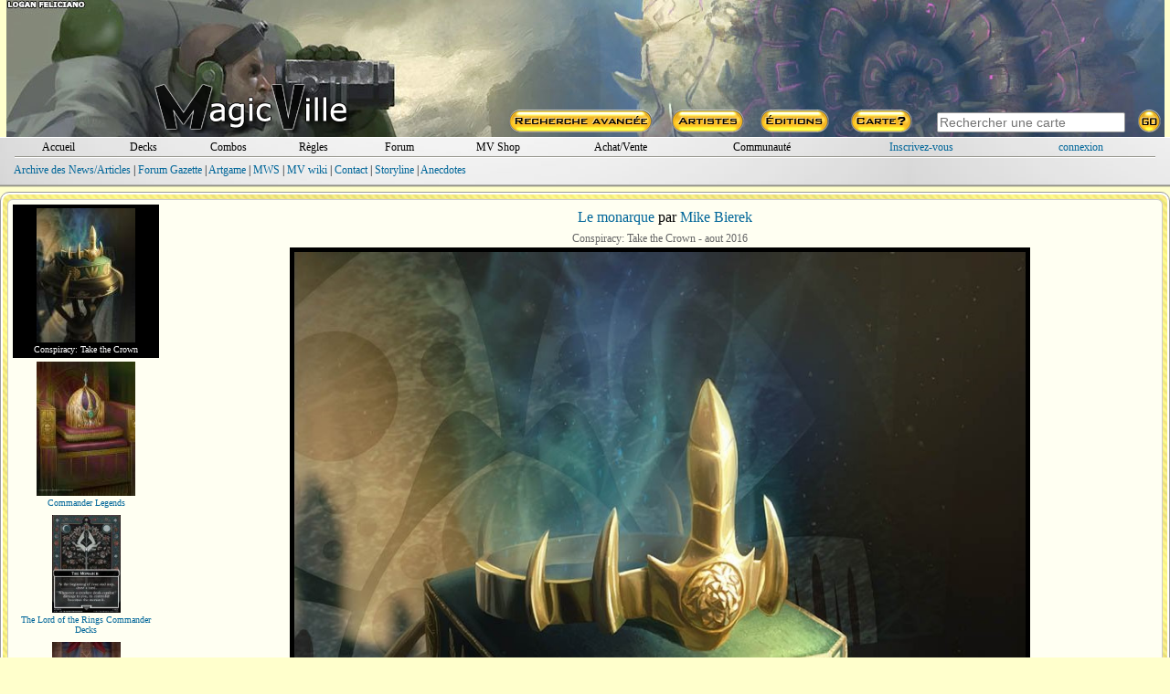

--- FILE ---
content_type: text/html; charset=ISO-8859-1
request_url: https://www.magic-ville.com/fr/carte_art?ref=2cn222
body_size: 15116
content:

<!DOCTYPE HTML>
<html>
<head>
  <title>Le monarque illustration  - magic-ville.com</title>
  <link rel="shortcut icon" type="image/png" href="https://www.magic-ville.com/favicon.png">
<meta http-equiv="content-type" content="text/html; charset=iso-8859-1">
<meta http-equiv="content-language" content="fr">
<meta name="keywords" lang="fr" content="magic,gathering,assemblee,carte,achat,vente,echange,tournoi">
<meta name="description" content="Toutes les cartes de Magic : l'assemblee, vente, echange, forums, decks, combos">
  <link href="/fr/styles.css" rel="stylesheet" type="text/css">
  
  
<!-- Google tag (gtag.js) -->
<script async src="https://www.googletagmanager.com/gtag/js?id=G-FMSVMQXHY3"></script>
<script>
  window.dataLayer = window.dataLayer || [];
  function gtag(){dataLayer.push(arguments);}
  gtag('js', new Date());

  gtag('config', 'G-FMSVMQXHY3');
</script>
<script>

var hoverprefs=1;
var touchprefs=0;
var x
var y

function MAJCoords(evt){
	x=evt.clientX
	y=evt.clientY
	return false;	
}


	function initElement(){
		document.getElementById("MV_content").onmouseover = TreatOver;
		document.getElementById("MV_content").onmouseout = TreatOut;
	}

	function TreatOver(event){
		event = event || window.event;
		elem = event.target || event.srcElement;
		id = elem.id;

		if (hoverprefs && id.substring(0,4)=="c_t_") {CardOver(id.substring(4));}
	}

	function TreatOut(event){
		event = event || window.event;
		elem = event.target || event.srcElement;
		id = elem.id;

		if (hoverprefs && id.substring(0,4)=="c_t_") {CardOut(id.substring(4));}
	}

function MM_preloadImages() { //v3.0
  var d=document; if(d.images){ if(!d.MM_p) d.MM_p=new Array();
    var i,j=d.MM_p.length,a=MM_preloadImages.arguments; for(i=0; i<a.length; i++)
    if (a[i].indexOf("#")!=0){ d.MM_p[j]=new Image; d.MM_p[j++].src=a[i];}}
}

user_id="";
idcur="accueil";
idchg="";
//document.getElementById("mainrub_"+idcur).className = "fakelink";




	function rubdetails(idchg) {
    	document.getElementById("rub"+idcur).style.display = "none";
		document.getElementById("rub"+idchg).style.display = "block";
		if (idchg=="perso" && user_id=="") {document.login_form.pseudo.focus();}
		if (idchg==idcur) { p=3;}
		else {idcur=idchg;}
	}

function ShowSpoiler(ref) {
    document.getElementById(ref).style.visibility = "visible";
}

function ShowSpoiler2(ref) {
    document.getElementById(ref).style.display = "block";
}


function ChangePrefs(pref){
	OnTheFlyContent("/fr/prefs_light?p="+pref,"prefs_tooltip_content");
	if (pref=="") {
 	if (document.documentElement && document.documentElement.scrollTop) {
		theTop = document.documentElement.scrollTop
	}
	else if (document.body) {
		theTop = document.body.scrollTop
	}

	document.getElementById("prefs_tooltip").style.left=(x-250)+"px";
	document.getElementById("prefs_tooltip").style.top=(theTop+y+10)+"px";
	document.getElementById("prefs_tooltip").style.visibility="visible";
	}
}

function EffPrefs(){document.getElementById("prefs_tooltip").style.visibility="hidden";}

function OnTheFlyContent(src,dst) {
	var xhr_object = null;

	if(window.XMLHttpRequest) // Firefox
	   xhr_object = new XMLHttpRequest();
	else if(window.ActiveXObject) // Internet Explorer
	   xhr_object = new ActiveXObject('Microsoft.XMLHTTP');


	xhr_object.open("POST", src, true);

	xhr_object.onreadystatechange = function() {
	   if(xhr_object.readyState == 4) document.getElementById(dst).innerHTML=xhr_object.responseText;
	}

	xhr_object.send(null);
}

var Mkeystrokes = 0;
function MKeyUp() {
    ++Mkeystrokes;
    setTimeout(MCardSearch, 500);
}

function MCardSearch(){
	--Mkeystrokes;
	csi=document.getElementById("main_card_search_input");
	Mch=csi.value;
	if (Mkeystrokes == 0 && (Mch.length>2 || Mch.toLowerCase()=="ow" || Mch.toLowerCase()=="x")) {
		document.getElementById("main_card_search_results").innerHTML="<div align=center><img src=/fr/graph/divers/loadingGIF.gif></div>";
		OnTheFlyContent("/fr/upn_search?n="+encodeURI(Mch),"main_card_search_results");

		if (document.documentElement && document.documentElement.scrollTop) {theTop = document.documentElement.scrollTop;}
		else if (document.body) {theTop = document.body.scrollTop;}

  		var r = csi.getBoundingClientRect();

		document.getElementById("main_card_search_results").style.left=(r.left-20)+"px";
		document.getElementById("main_card_search_results").style.top=(theTop+r.top+30)+"px";
		document.getElementById("main_card_search_results").style.visibility="visible";
	}
}

function MClose(){
	document.getElementById("main_card_search_results").style.visibility="hidden";
	document.getElementById("main_card_search_results").innerHTML="<img src=/fr/graph/divers/loadingGIF.gif>";
}
</script>
</head>


<body onmousemove="MAJCoords(event)" onload="initElement();" >
<a name="haut_de_page"></a>
<div align=center>
<div style="width:100%;min-width: 750px;max-width: 1280px;" align=center id=MV_content>
<table style="width:99%;background:url(/fr/graph/header_bk/2026/4.jpg);" border=0 cellspacing=0 cellpadding=0><tr><td>
<table width=100% height=150 border=0 cellspacing=0 cellpadding=0 align=center>
  <tr> 
	<td valign=bottom align=center rowspan=2>
		<a href=/fr/MVbanners?year=2026&week=4><div style="width:100%;height:90px;"></div></a>
		<a href=/fr/index.php target=_top><img src=/fr/graph/head/MVlogo.png border=0 ></a>
	</td>
	<td width=730 align=right height=120><a href=/fr/MVbanners?year=2025&week=4><div style="width:100%;height:110px;"></div></a></td>
  </tr>
  <tr> 
	<td width=730 align=right valign=bottom> 
<table width=730 border=0 height=30 cellspacing=0 cellpadding=0 align=right>
  <tr>
    <td align=center width=25%><a href=/fr/rech_avancee><img src=/fr/graph/head/rech_avancee.png border=0></a></td>
    <td align=center width=13%><a href=/fr/rech_art><img src=/fr/graph/head/artistes.png border=0></a></td>
    <td align=center width=13%><a href=/fr/rech_set><img src=/fr/graph/head/editions.png border=0></a></td>
    <td align=center width=13%><a href=/fr/carte><img src=/fr/graph/head/carte_hasard.png border=0></a></td>
    <td valign=middle align=center width=36%>  
      <table cellspacing=0 cellpadding=0 width=100% border=0>
      <form method=post action=/fr/resultats?zbob=1>
        <tr>
          <td align=center><input id=main_card_search_input type=text name=recherche_titre style="width:200px;" onkeyup="MKeyUp()" class=search_input  placeholder="Rechercher une carte" autofocus></td>
          <td align=left><input type=image src=/fr/graph/head/go.png border=0></td>
        </tr>
        </form>
      </table>
    </td>
  </tr>
</table></td>
  </tr>
</table></td></tr></table>
<div style="background: url(/fr/graph/wm/fond.jpg);margin-bottom:5px;">
<div style="background:repeat-x top url(/fr/graph/wm/u.png);">
<div style="background:repeat-x bottom url(/fr/graph/wm/d.png);padding:2px;">
  <div style="margin:2px;">
	<table  width=98% border=0 cellspacing=0 cellpadding=0 align=center>
	  <tr>
		<td align=center width=7%><div id=mainrub_accueil style="cursor:pointer;"><a onmouseover="rubdetails('accueil')" class=und href=index>Accueil</a></div></td>
		<td align=center width=7%><div id=mainrub_decks style="cursor:pointer;"><a onmouseover="rubdetails('decks')" class=und href=decks>Decks</a></div></td>
		<td align=center width=7%><div id=mainrub_combos style="cursor:pointer;"><a onmouseover="rubdetails('combos')" class=und href=combos>Combos</a></div></td>
		<td align=center width=7%><div id=mainrub_regles style="cursor:pointer;"><a onmouseover="rubdetails('regles')" class=und href=regles>R&egrave;gles</a></div></td>
		<td align=center width=7%><div id=mainrub_forum style="cursor:pointer;"><a onmouseover="rubdetails('forum')" class=und href=forum/index2.php>Forum</a></div></td>
		<td align=center width=9%><div style="display:inline-block;"><a class=und href=/fr/mvshop/boutique>MV Shop</a></div></td>
		<td align=center width=11%><div id=mainrub_vente style="cursor:pointer;"><a onmouseover="rubdetails('vente')" class=und href=register/magicville_sale>Achat/Vente</a></td>
		<td align=center width=12%><div id=mainrub_comm style="cursor:pointer;"><a onmouseover="rubdetails('comm')" style="cursor:pointer;" class=und href=#>Communaut&eacute;</a></td>
		 
	<td align=center width=14%><a style="cursor:pointer;" href=inscription.php>Inscrivez-vous</a></td>
	<td align=center width=12%><div id=mainrub_perso onmouseover="rubdetails('perso')"><a style="cursor:pointer;" href=connexion.php>connexion</a></div></td>
	
	  </tr>
	</table></div>
  <div style="margin:1px;"><img src=/fr/graph/wm/sep.png style="display:block;width:98%;height:2px;"></div>
  <div align=left style="width:98%;height:24px;padding-top:5px;">
    <div id=rubaccueil style="display:block;" class=menu>
      <a href=gazette>Archive des News/Articles</a> |
      <a href=forum/index.php?themecode=gaz>Forum Gazette</a> |
      <a href=artgame>Artgame</a> |
      <a href=gazette/show_article?ref=60>MWS</a> |
      <a href=wiki>MV wiki</a> |
      <a href=divers/contacts>Contact</a> | 
      <a href=storyline>Storyline</a> |
      <a href=/fr/lsv>Anecdotes</a>
    </div>
    <div id=rubdecks style="display:none;">
      <a href=decks/resultats>Rechercher un deck</a> | 
      <a href=decks/submit>Saisir un deck</a> | 
      <a href=decks/decklists>Listes TOP 8</a> | 
      <a href=decks/showdeck>Deck au hasard</a> | 
      <a href=register/perso.php?rub=decks>Mes decks</a> |
      <a href=proxy>Proxies</a>
    </div>
    <div id=rubcombos style="display:none;">
      <a href=combos/moteur>Rechercher une combo</a> | 
      <a href=combos/submit>Saisir une combo</a> | 
      <a href=combos/showcombo>Combo au hasard</a> | 
      <a href=register/perso.php?rub=combos>Mes combos</a> | 
      <a href=combos/classification>Classification</a>
    </div>
    <div id=rubregles style="display:none;">
      <a href=regles/>Recherche</a> |
      <a href=regles/reglesoff.php>R&egrave;gles officielles</a> |
      <a href=regles/glossaire.php>Glossaire</a> |
      <a href=regles/faq.php>F.A.Q.</a> |
      <a href=forum/index.php?themecode=reg>Forum R&egrave;gles</a>
    </div>
    <div id=rubforum style="display:none;" class=S11>
	  <a href=/fr/forum/index.php?themecode=gen>G&eacute;n&eacute;ral</a> | 
	  <a href=/fr/forum/index.php?themecode=oik>OIK</a> | 
	  <a href=/fr/forum/index.php?themecode=ech>&Eacute;changes</a> | 
	  <a href=/fr/forum/index.php?themecode=reg>R&egrave;gles</a> | 
	  <a href=/fr/forum/index.php?themecode=tou>Tournois</a> | 
	  <a href=/fr/forum/index.php?themecode=rum>Rumeurs</a> | 
	  <a href=/fr/forum/index.php?themecode=dec>Decks</a> | 
	  <a href=/fr/forum/index.php?themecode=vin>Vintage</a> | 
	  <a href=/fr/forum/index.php?themecode=leg>Legacy</a> | 
	  <a href=/fr/forum/index.php?themecode=mod>Modern</a> |
	  <a href=/fr/forum/index.php?themecode=pio>Pioneer</a> |
	  <a href=/fr/forum/index.php?themecode=T2>Standard</a> | 
	  <a href=/fr/forum/index.php?themecode=pea>Peasant</a> |
	  <a href=/fr/forum/index.php?themecode=edh>Commander</a> |
	  <a href=/fr/forum/index.php?themecode=tl>Tiny Leaders</a> |
	  <a href=/fr/forum/index.php?themecode=exp>Explorer</a> |
	  <a href=/fr/forum/index.php?themecode=ma>MTG Arena</a>
	</div>
    <div id=rubmvshop style="display:none;" align=center>
      <div align=center>
      <a href=mvshop/caddie_checkout>Caddie</a> |
      <a href=mvshop/boutique>Boutique</a>
      
      </div>
	</div>
    <div id=rubvente style="display:none;">
      <a href=register/magicville_sale.php>Achetez &agrave; un magicvillois</a> |
      <a href=register/vendre>Vendez vos cartes</a>
	</div>
    <div id=rubcomm style="display:none;">
      <a href=register/habitants>Tous les magicvillois</a> | 
      <a href=trombi>Trombinoscope</a> | 
      Forums :
      <a href=forum/index.php?themecode=con>Contacts</a> | 
      <a href=forum/index.php?themecode=clt>MV Culture</a>
	</div>
    <div id=rubperso style="display:none;">
		
	<table width=100% cellspacing=0 cellpadding=0 border=0>
	<form name=login_form method=post action=connexion.php>
	<input type=hidden name=return_url value="www.magic-ville.com/fr/carte_art?ref=2cn222">
	
	  <tr>
	    <td align=right><input type=hidden name=data value=1> login <input type=text name=pseudo maxlength=15 style="font-family: verdana;border:1px gray solid;font-size: 10px; width: 80px;"> pass <input type=password name=pass maxlength=15 style="font-family: verdana;border:1px gray solid;font-size: 10px; width: 80px;"> <input type=submit style="font-family: verdana;font-size: 10px;" value=GO></td>
	  </tr>
	</form>
	</table>
	</div></div>
</div></div></div>
<div id=prefs_tooltip style="visibility:hidden;z-index:10;position: absolute;">
  <div style="box-shadow: 0px 10px 20px 5px #333333;padding:2px;background:#fffff2;border-radius:6px;border:2px #666666 solid;">
	<div id=prefs_tooltip_content style="width:500px;padding:3px;"></div>
  </div>
</div><div id=main_card_search_results style="visibility:hidden;z-index:10;width:240px;position:absolute;background:#fffff2;box-shadow: 0px 10px 20px 5px #333333;padding:2px;border-radius:6px;border:2px #666666 solid;"></div>
	<div style="padding:2px;background:#ffffff;border-radius:10px;border:1px #999999 solid;">
	<div style="padding:4px;background:url(/fr/graph/fond/Liquid_Armor_o.jpg);background-position: center top;border-radius:8px;">
	
	<div style="margin:1px;padding:2px;background:#fffff2;border-radius:6px;border:1px #cccccc solid;">
	
<table width=100% border=0>
  <tr>
    <td valign=top align=center width=160><div style="padding:4px;background:#000000;" class=W10><a name=2cn222></a><img src=../pics/art_th/2cn/222.jpg><br>Conspiracy: Take the Crown</div>
		<div style="padding:4px;" class=S10><a name=cmr736></a>
		  <a href=carte_art?ref=cmr736><img src=../pics/art_th/cmr/736.jpg border=0><br>Commander Legends</a>
		</div>
		<div style="padding:4px;" class=S10><a name=ltc915></a>
		  <a href=carte_art?ref=ltc915><img src=../pics/lil/ltc/915.jpg width=75 border=0><br>The Lord of the Rings Commander Decks</a>
		</div>
		<div style="padding:4px;" class=S10><a name=fic811></a>
		  <a href=carte_art?ref=fic811><img src=../pics/lil/fic/811.jpg width=75 border=0><br>Final Fantasy Commander Decks</a>
		</div></td>
	<td align=center valign=top>
	  <div style="width:100%;padding:5px;" class=S16><a href=carte?ref=2cn222>Le monarque</a> par <a href=rech_art_cards.php?art=669>Mike Bierek</a></div>
	  <div style="padding:2px;" class=G12>Conspiracy: Take the Crown - aout 2016 </div>
	  <img src=scan_art?imid=37182 width=800 style="border:5px black solid;" title="The Monarch art by Mike Bierek">
	<div align=center style="width:600px;" class=G11>© Wizards of the Coast | illustration trouv&eacute;e  par <a href=register/perso.php?user=sigurros>sigurros</a></div><br>
	  
	<div align=center style="width:500px;" class=G11>
	Proposez une image de meilleure qualit&eacute; et gagnez 5 pts MV. <a href=carte_art_submit?printid=2cn222>en savoir plus ...</a>
	</div>
	</td>
  </tr>
</table>
	</div>
	</div>
	</div>
</div>
<br><br>
</div>

</body>
</html> 



--- FILE ---
content_type: text/html; charset=ISO-8859-1
request_url: https://www.magic-ville.com/fr/scan_art?imid=37182
body_size: 144153
content:
���� JFIF  ` `  �� C 


�� C		�� �q" ��           	
�� �   } !1AQa"q2���#B��R��$3br�	
%&'()*456789:CDEFGHIJSTUVWXYZcdefghijstuvwxyz���������������������������������������������������������������������������        	
�� �  w !1AQaq"2�B����	#3R�br�
$4�%�&'()*56789:CDEFGHIJSTUVWXYZcdefghijstuvwxyz��������������������������������������������������������������������������   ? ����˫B<��N3_4ެ�:"�����G֮�j�����)|�L{z��>ߛךc��.�����?g��E$}jԘ�;R[�=��c���U\��)�&Fs��Z���3��[�ˁ�C��kSM�a�����z�H�4}�Ry�5�ґ����ݗP�/�~�	��a�L��n*�ń<��WV-���*�Ǵ�z�����<`���ޫ�_5�q�5f�4�6��]�i���H��WmRfbS�5f�I���
e���"��V�2M���|V�v2�05+ͧ�6?Z��
Ƀֺ�)M��a_[<m�r}}j��Z���mȥ�98��i�[���P���a��<S�Ծ�n�Ҧ#e�[�ȪO��~ݡ�����F�Z���yl˜�8�V�Zz�%���0�pGҳ���t5�w|�E,1���S4n�K9���
�o��J�Р����s
��M��<{U37�#g�*�͵@�������jj�m6�$��d���)|����Ѯb0o��ZRۉc��P|��O��$�
<��ޫIVZ�x����Cc��\�� X+8�,槷���\E%tt"><RF�_���*��O83��Ο�F�����֣x&q�ZV2�:�����i~��M�)Q�)�	�]ݪh�駩�n8�"�d��Y�Z�bG�Ymq�
�����Z"�>^v��2@��z�MhI%@�הQw3�x@���Uϲ�|Ǩ����KV,O9�4�(X��T��Ҙ��Vc�n�!�#p�ZH�;z����J+&2�=��RI'oZ���j55��;�3Vg��Ulg��E"�����L�R/ީ(�Y�\B�+ɩ<�x��ɔA���'���c6��AKH�x� ��~訪U���=//���iVO�Ա/� -�T�On<���jo/t{�)��JK��i�8�$�'SQ����J���($��:��*�ZN��PX�e� m&ڒ�55���)$��e��Ƚ�)j@}�������_6Lc5Y��Lz
C)��}1�QH�R�Pm��%KE EEKQ��4 �QE�M�Sh!�E6�	!E�W�Nߺ�z��TfV��{�ޓmN#ȥ�vkƖ��[�G��c�֋G�U�ݹ4�+M�j���@���ii�*��K��O*�����&�b��,ڃ�$}��>ºk=";X�c��H5��$* p1�ڢ�����E�G�?j��7���۷J���y��U\dZz�4�O��x=@����q�{�P+�˸�|�Cͯ&��[ɻ䭁7��Q�G�hb�2��*�yL	�ˮ���=43nt�;����UWt�ުַ�3aN��T�%����ʇ�Q��-�3�QN�K��ZA�*��}�,7LV���Ԟt�^�b���j+��E�1YwZo�6�����r�2|�_d�mo�zV�و��� �e���լU�����:[\1���P1g��E�ԣ'���9�����x��%sm=.�p�{�s�<���7�����n�٭����i>�"��O�9<���u�۸�Ǚ+��Wˌ��y������Ҷ��z�A�����m��U���=h�)�>�RJV>cL�9H��f��1�v'6�� yhu2u�f�Lq�F1y�"�B������imB�ܯQAI�ϛ��*�[V�8Ȫ�|��Tt�-���z�ݚ1CW%g+B�=8��K�Y��z�ᮇ%Hٔ���l6�V���˷ֳ.,�78�+eR#"�6��ZZ�#K�7�4�����/5���n�̟(��ZF5�:U�]��ք�\����0���ƨ�"����ókFŋ}k/��h�Kb��>]]]1Ǵc�c���ɬZ�i�[{~������Ո��>�R^��Y�
R�#c���dxd2#�u�Z��v�AN���4!���{����V�f���E$&2sֳe\̺᪣}�Z�����U)" �:v��)��4��S�P?JŮcQ��V��;��<�±f��<Q�]ޔ�����ҡ�R�J�(��6c��ݫ9p�Q�ԃ�����4�)i� W1䊿k����[�����y���y�~o^h�GA���riQ��I8�QNN*#��X����I�R��*w�g5�h|�l��SjlZ��"��,r,�ye�Lg؊�I*	���7]��"��0�2�} /ݤ�N��Ri�O�= 2�L��PQEm%-%AEP0�����>� EE6���-%PH�(�� 9�hF n��V���[�]��e��d'��R�`?���(�Q[jA�SǴg֪<��'ϑUd��kĖ��[^��VL��n�Ƴi&TD���Z�Dk\4��~��\�����a,����==�]�V��:8�w�4m�ԅ��6�Pܜ��kan*h��l�OJ���~��Z?�Z�gj�i�y�UrJ����5�!X�B�5^���晛\�*��٤�FU�i��W�]1U�O��[8� y&�U��W����l�S�X���S'��(�7)s�N2")-��V��RLü��r���*�&���|�ɗ��v�J��v���+I�,�w�C.�h�~�����V-m�3F�|�!���/n�KP���=��]�F��<68�SV���v��Y��di��L�d�zV�[FɚÃOx��k���-Ҭ�F�O�l�_�t�W�d"�d4}�=Z��!��\��K�1[�����|�Eo1��Z�g����ʙ�	t�Ig̵���]����kk��Z.�LX��$�U�L䚫'z�J��Q'r�GLo���_�~�&�3�E��j���J�1�ӊI*�6o��i�'�*:u4���gP*�����t�����[1Z���?�or�LH���Zzm�Kqo��c�NMS��� {�tEjC���Es�'����͌�Z���dV��/z��#�X{�c�I6qs{�3Y�j3n��ٖ��j��Ɯ���6)5_��W.!f��*!�\�c|���.��M���U�k�o.0�f8�����&2qӵ,0���C�d������fqʆ �ړV����� ��6<þ�����?��k0��.>n=*���[��F�+X�vT�B�/Zw�7s��X����k��"xa��׽R���U�/<�K����݅d���u��3��ѾO�d��I3ǒ�y~���~?J�GR)IP�»�5���o��CB�����=#��'o�k������*��͒�[�x� S��6N�|�xZ���4'��=�4�-���4�|����j9b}�G���Y����k�kK��d�|��I*K$o�L���ڐ#y*>�-F�6��(�N�cVFU*����W���=��>��T8ظ��2�EAC���R�����ݩ�y�P
d�E>�'QI �u�E�=;�Q@���m�$ت ��?N��PE�����M F�x��v�6��"��t�1���� ������o4r0IDm�c� �)��� �^���Oo�)� QE �(��Q[jA�[�#���jrǿ�Y����E�z�JܱҖ�@U�~�ּInε�WO���s��r�J�cY8�*�D�1�U���gsD�ٱ/���R/2�F����ړw��$Ǔ���Q�H�$|��O�=:w��T�A���~�zs�c��=��eP�mq��rkD�IY���'^�_q��>=��V�|�G���C`[��)�M1C�^j��т&}�YE埥$S}�~na�A������G��)n-G/3�^��-��01E�GSTu+�&P��ނ�FM�[k�<��!�GP���6� �Zvj#Ø�n�bE��-3`�V���H���#��vW�5"�'֭��B�voz�8�=�K�8���Iq�4x8�z��MٓV-T����a�K�
��Z��(����®�+��z���TWI����h���^sg�*��j�^k�]>H��j������ַ$�=SM�����p
t�H�[���� ���\Vt�M�g7ˠ�)��K�Z<�Ҵ���ϑ]�R��'|�lw�U�-�ϻ֫�w�5'Le�E�T���Mm�I�Nz��{����iGo�Tw6E8[��֥�3C(ǒi<ͼzS捠fYҧ��3ӥ41�� �W�],o���L
������J:遜��6$w��*����sfBS��4�V��Vc�y�3�z:r�.����t{f,z�ƴ!�if�9����|�i�_�ֺ9���c��F�=�oJ�W珊dq��UF<Źbc�����ҡ�q#4����\���6R4�-R����O�{p�f�u&��l*� ����������ZX�ʞ]'�R�1�ԑ�ҡ������7�Iq�n(|�Y�y�rl����DTT~]O��Oon�ᛠ�r���-�?{R�du�V�F㎝��f�(����}��pG
���z��5�����i�ϵ��5�q%b��v>�/�}߹U��� t��1�N�[�ְn��M8������*�cmgM�̬Ɗ���c���5����Ċl��
͢�>X�jc�9�L5SLsO��ң��(���Rm��4�V-��D�;���ʣh�Jv%� � �d.āSIҪ�%K@��#ޒ��x�i�������܆n�Z�y*?2�Œ�'J��jD�����w�ǥ �t^^3�s�I��#�6�i6��sP��C��ҊuC|�TS�5�6�ԃ��6:t�|͊�N$"����H�1��5.w�����i��'��z�E
�E>�A#x����N8���{RTm�� o�i�`O^�S_�B�d�=����i:qV�Ԧ}23���.z�5W��{�M�Q@�S��*&�Ɔ�Ɗ`QElA����V��EZl�J>]��4�&�Gj��;���h�3P�~M;sI�z���`n���[�[���;}8�=��:���{�Sۤ��d+���v��������.�W�O"e���IJK%�.�:�dD�G�Kx�ń_�ޫli�� ��.[ң���^6cީ\���7��PC�6��>�ҸjYxmۖl�N�T���#�U��bf#�6}��#�hdg¯#���f��4Y���Կe��Lj6f�����cq&��4C,��[�F1���v�n|ʨ���}�Fh�bj�e�V�f��ȧ�����a1�Ȫ��l����Q�b��G�&E0��g*6ϛ\��.vc��Mbo/�x���K���^�L����������۽p˩[�O���7�FH.�I���R���c�'����!B��CK�S�"_���i��[&C�zV�F?	���3t}���j��$�lG�k�����n��|Cn>В'ܑp~��i�0�by����c�L�Ԙ��������׆��|��I�U�a��|Ui�����R��L�t�3*���h��^[<$m�	氃ylMI%���#�,�~I��rs�U�d�$�f��G��"�k�U�M]7
�%��U�����e"�3 dw���oZ�$��-l������f ՘#}���i;��������!����{�"X�]�c���=z�m<�v��Z���8����g6��L�-� 횔F����U�:Ѥ�?��Z��+�q��Px����|ժ�k�d�/k��Қ�֜�aqU����f�)���V�\}�6�,͐�xL�q�{֐P���g�v�FjI$��\��&��p��1S��������dk�Aq2�*�e<����W1���bo,W���>�z��'�Ձeԙ�6��<��ue_���$�"���Gec�L\�2�֢�>*� �O�&�����l�4G
z�ϸ���W�w�q[��X��݆���9�~��W��M�r���Wo�4=2O�L�J�<�S��Ud�Y�X�)d� Ri�֒n�&�j(���:��M�TN�M#g4���Re����*��RR�ޛRP�kG�R����NŅ���ۊ�̣f�jC��J��cS,o�e����ӊL��{H��G�L�����P�tk��t�3�Zo׊(n�ϯ4QQ��4
��x�QE
m&���g�ټ��zy�/Q�1@Q@���
m� (��o�i�)��IE�
(��$���"�9��sO��6ՠ��?1����ڶ!X��P�-�U��J$م����d��ib���@���ڴ<��U�`�쟌��P�y��O{�N��$+�Ǔ� M*F�<�۽8ت2�Y�j+����^�����0��5�Z@��P'�*\��2ݩ��`�O���mW��LI��l^���J�Y�.X���R��Z�F�J�<)�F��UW_:$����&F�����JʖȖ�������T&�w��-\s�G9��+�e�l�|��W�?�U����=kR9G��4���wZ�}k%�˼�ȭE��!�swj�}.�G���bs��{���@�`�o���C�ǔ����P�c�/w��ФbbL�3K�y:s�+F�Jx[
�b���\,Q ���}+s&�t�O��ݧ�5�|�6q��k��u�0�_j
�J�,c?d��3�1ZŘL�u]����b=ֿ�����^���UI��=F�英���#u�I4�I�t���{���L�ɮ��=�S>�4y������Iq֫O2��N��2���Ai�u�J��F�V���jm���o��T�CM�l�����g�Z�!_��P���M�܎��M��m;�@1�M�=*��$S���Q����x>��NF�:d�R�<^[�ޠ����O\ָ����!��"�)B�R�<��զ��T
<�Z����ִt�M���������ޘ�^�5�c��~oj���1ҭ�p�Z�%ic;W�����_F\��o�&ڹ�4s[�"��.#|�6WS��Պ�t�TO��u�h�N&fX��'5Z��k\�:��'���Q����!���b̮s���5�u'�[Z��}k~����}�syf���fy�ң�R7�4���(cF�ɨ�1�1PK���U�y
�[������ԏr�Ɣ�����im����*͌{������,���ۺb�X��V5\�J�ti$8隳k�����A��Y-E�ˏ���G���ɝ�Je�ߎ��T2w�UZC����V`z��Q�R ���ޭIU?��Y4n�a�5�rjy?՚�Pkz�)��

x��e5pR'�59*l��E-%9U�ο)�"ƈ�SP	�G�䜓ɨd�I�g�;�:�|̏J�~�v��;��L'�I�^�����sX��o�i�R,|Ԏ"1���4|�) �85]��ʓU(,e��%\(��o�h$��o�jE���o�h)	E6���o�6t�E%6���;c���3��O� JmP&}�R�M��2B�E�
(��$�߶��$���w��xa-�����Y�A�{��־~oVzQZ������j��.e�0?ܨ>�)��a1��ZĲ������q�U6�	�^�tû�Z��G� A��t׍�� ���i�����d�&��%�=�]�՗�[��*�X����i�1X߉��dI7��zԑ��>��k����(��Z�ךF�9���Z��թ\F�Ӽ͑�19+�U��O����	��*��&�{�Ї^N�1�TQ���֛G��5bEbi��dA%��8T�W� �!�4{����֢���W'֙� �vw�p+Bu�1����޲��7��PE��� �e�\�tr��ҡ��x$����FA2�]��$a�Ct��qC ����c'oZ��R���F�lV�Jmf(n������s�Z�?ڑC�����g�f��3 [�/Z�Լ@�xA ?��Q7I�y��q����d�ΣD���@�B򎙮��tW����@�H�Fޕ���t���h�9��;�4�œ��sא��x�5��EnXɶC��YwP�un
�TMtD����7D� xf�d��_�*��6s����	d��ֺ�Bw=�zӚ?��ҫ��y�k�*�*]�֨=��z�o2�,m���"A�>Ϟj�D�x�H9�>�]&���X½�o���[�"�#��*�?Z�#� b�5���|����зf���;hU��� �tEjd��$�{������c��o6	�������Z��ϖ��,?�T�����̞�ȼ�@>l{
��o�C�)��z�,\b�t�p=Ev'��y#b�i�/�$)����1I#��>՘�����*kiX)�kc2חZ�|��5��~��o�<Z�3.x� x~�G��[��1-�
�� ����{�	[-ҨjW_)�?����.Bɀ8�k,��$�O4"�㎕j�?���G�5nǉ���4�����_G�֒<���V��k�IOS���9��[ۡ�[���j˺��&E�Ns3�,�q3��>X���-����C����:�ʾZ�|��U_�`�r�F��<嗯^��5 �޴����Mi1P1����er$k�t���on�qT���''̓�9�I�p�w�*����:V��;���Ф�s��Ի酹5.6,̑|��Tlr���Q�W#�#��=GZ��؆o�K��%�ǘ�UH�E)���塬���$鞵]�X����*M"�%QPZ��Ө��[��)�ڂ��,>I�qP$�-CV� 5���>x��3���Ry���+I����9������[�*/3w�P�*l4�+I�U�9�T�7qW��5��R�LX�,�,y5}�IEI"�i8Uw?�sL � ���[��+�*�Ok'�0R�3Ud��vy̑��Rz�e!�QE=FE$2�(+`��o�h��o�i��e2�
(��1����� ����B���ճ���^]|ܷg����<Ӧ�v�zӓ��ԍ�P[�H�Mm�Ud�9��7��:Tm��QX�^����ʰ�y�O�m�ɠF|����ץV�|���ݫBiP�W�g�[�����Α1/���s�V�G��*��i�� ��$��,7���j�γ0*rǐ}k��F!z�t�t�Wgr�_�MZ�-�iOqy>�2*�ŜV���'�Ջ�bI�"!�s�C��%�Ͽ�5��E9�%���*����$�A��u�5�ʎsY�G�&�\LJ�B�21�z�#K��6�X���&�{;x�0D��V��Y�����_��OҵLɜ���O�mG;cQ������4�������Ƒ�Oٜa����9^�C�NO�=��7��}0��_+�����W�I���$-��>�N�=�/_z�!�2'����������l�|{]��$�Q�Z�a-���*����t=�mQY��{�p�4bLc#5�s޶J�-�?Z�.��!��Pߕp�I���溹������a/��]q3o���z���5n�TdV���٢�'��b����Ky�͊��V�Z>*&����������co��� J�b�
+�0�u?����NTj�a&@�*�ς������B?�i����y�Db��d�� �9�V�G���~�>^>\��,2<k夛cn�t�k��v>գko/���� ���?STb��0���ݻ��O,x'����rH� x��O���C���7�=��N��������(��m�*��I�EH�]-��-�VĘ�ǧM\�F�S#e�q�T��y�����}³����ؤ�[�o"�!�~�O�=3U���m�7�@�ڱ��M��s��6��H�-�ӵY���G���<�SGï�k�L�O�g�}�+X?���V�۷^k6D]�v�<��Yo��V���Vd��J��
RG��:f���=j�ǖ9�IZ��ϸ����t�/�aP/��5���8��i۩��j
���C:m��?�k7O��G�y�ײ~��',�-B�˟^j9�!z���ք�؀�jxՈC�z��$.�ܞ���EIך�7ze�y�������򫭷5Ni7>�b��/.lj��^VX�<�5�$�1��2�������mdiq�Sh��(uQRM�S_�Aq
rI��J�������b��6�ƥ�\��M�VI<܌��{V,�
���y�����}s�3��"�h��Y�r�!��`�,���@Sr��4rsIP�a�r'�S�?Տ�@�x��}�G�ޏ��'N)0�6�M�QE@�(�P
e��H�tQ�	��� w�t�4�cu�Ңo�h�R�QE$H�(���6�eE6�؃�C�M68�v�j��0�.�3�|ܾ&z��6TRAs�dC����6�2�+&�R+y>��a�w�$i���;��{��ԔE�32!��3��T�c"�0jt�Hd-�ኅ��z�Go�U�Ff$t<֐�i�٥��8����e-��Rf*rzկ<G�*�}j+��goZ3��+ycj�5�%�y��͞�g���*��<~�d��ug�?��a��+N��K�q��CI����d�\ῥt�_������Z�J6�F����N��2�2 ��1��}�Jk��)����J���fVa�
�;4g6�y��(,�g<�$嘆�ֽ�k�%|��&��W��%�Z?�q��[Cc6�/�������e���,�7lT�B�)��w��T/1��|����c+�R M<�ćq�*��ő�Q�ZM}����8����?��"d�1�4 >�=1[^�d]^ٟ��F8���0�iBW��%�խ�LY�7A��/�85A�哠���*�Z���~ب������=kH=49�o���L���G�r�ݒ��ʌw����"�,�Q���_��v��������k����c(�U�g\t��#��[�	f%��U.���ֺ\yIR1��:|��C�� ��-��Tm'�*JE�~��@��&g[������Q���RY�y6�F�O�*_-�SQ��d/��z�5�W3<��ڭ�OҶ."�n���Wq�j�`ՠ1�в�s����/�ҋ�{Y��c���^}Zo�D|DN�+t���.��K �fFs�V��WL]̙��L�[�_�9���S5��ǖ�m[���ҷ��/[�m�|�c�V��y�h�==+UH���[�ʏ� o���l�sG�M���:�,V(����%VY�=~������<�ت̌���L���t�!��/LS�'޹��Y2GV���ҫD�d@�/�*�j�	�n)׏�Z��3\�<ֱ��X��������K|5���-e�q��k)J�pVz��CTy&���� U�{�S�W<���?��鉑r�a"��>]h��Uk�}��9��}�����Ri�q�Il�O�����i�����v�ҝ7��V�}��S�ت!��t^+u���r���c+�}%�[���_��cb:T�ʲ��D�ݕi�( �Z�q�zb���.;�I�v]��V�s+��mH�MW_��t�M�~�Lg��jli�R�eL<�ǭ]c�1>���)�v�Έ���Q�*pz���k��)��*@u*țN�ڙL���L��Ŗ�m��b�N����j�����dX���9�M��i�*F��A$�<j�Q�Q�2H>l
��b+6PM'�|��3��j�s�K%APj:�ejU����`�w�Z�w�[�����:�=�UzJ5�G$���h���'ݨ�I>�G@S(
(�M���m
(��+�QE�)�;<���^\�$i�8}c�b�Z{�֎Ȩ��P�)���N^���oẒ=�����1���嘒y'��Kx�$��/���;��� \���c���N[�ƣa�nuFj��U��y�]���	�	��J# �P*[��kV�e��T���ϯ4�L�j���w���d$���{��d.�z�V��\g"�-�p�~��WG��5;x�A±�k"m%�6�ⷼ+��%���6��B�Eh��d�l}���<�'�޳&�Y'�[�q�Z�M��#��E��E�J�����"�,xH�dW	�d�2�ed�'�W��_%��]3�s����"0�G�5ir�yNy˄�*��e6u��P�o8Gm�ǆ��j�A *�k�;�"��j��|V$�1��>�����c2�~��}���G$��k�29��>�f	��իJ[x��<�����5������ �@r���� ֩u)��ʏ�E��h�s#kG�ۂ�|��n�=�ė�,���szl��?w�tP�J���砭�sH�%�PƦ)� �ҳ�#��	C1Ї��>L�q�q��ؒ��*�u�v9i!<�P���o��І�ݪ����~�5޶0�)�\C���~S�Zꮴ����5�,0��h�s�B>*՝��&�/�6?�K%�/1���6��jL6�ur��o4�Ie�y�0�"���J����nV Ko8椷��-����f�)��o�7N�Z��#P��n��H��g��UF�{��B���o�u�J�&f��~%���(X��=��8&�1�i�j�R�#��\�	� �>��ep������j���>$;�j艟5��۪�g�����[3q�V7���l�oy>^�hc-ʲGֵl�~���H?ҳ���:[�|-�	K��8_J��Y�����.���Y:�FP��o3E�/'�a����I��jw�Io���i�NԱ�@?�I�V-���������]K�<�O�$�d�Ue�16�NkK, 6�bn�������Y���(�\V�;ն�9Z�՟l�>���1�Ð��go�|�i7y\zVGT
�X��5^���+�I��n�j�GLJ<�Q�y�[x|����o�i�։����������\kF�\�vӦ��6h؀�皟N��{���5�v��?�x���͕���ޔ�%��<4cnJ�v5�m��֓�����.③�� ��6O&��ֽ	ҍ�Z�7�+>HkBl4>Y�)�D������|���f'�X��-g�7Mث��B�a��?)?ʨG;�)|��k��o�2W؎K���I�V#��.-�N#�j�oZ��I�j�[�=kaݔZ�� J�=�(��Z�|�ך˟{I�t�͠T6\�qV��'=j)��eck��v�çN�[u[rGѪ���a������U�6��8�Y��}_ֳ�h���,p��,�1�+6(�Vp�\1�C�`~��K�L���8�l��QM�Y�T���EEH�mb���e�㊑����)��X�Syn�ҳcC���8��4�{�i9�.�\�;��I67|��{���GS8�=���F�m >M���
��z�e�z���)��Z�c������rI��$��#�9���>��}����I/�h��*8 {S(QED�x�@�M���O,b=�g�z�V�)�7�?ZJp��E
(����*��M��%@QEY��G&�뚷����3�i��� t�����r����]!l)9=��G�g�'��;�5���.���)�$���}�I*h���}�՚��cKw����|�ܚ�'���&EW�<r{P݆c���E$�2*�k��F�j�f��w��#�r=�\V0��"��QI��y1Zm���>)�\,d=�0rG�Q�1��;U��X�f\]����I����Z��p�sr�f?s�ֱ..��h+<�R2�a�@�գ���s�MM�x,bguHڂr!����[4(��3t�h���ԭ�o�J�7�uʝ�`��o�I��;�z�i&��	��؍J�q���*oS�5N�G�?x�8�U�-�O5�����}�6��ַ����ϰ�Y��C!�/��@cb��7Z�[T���GZ[U��\�����%c8d���������L��<�7���wV���?*�=���k2Am��9'�obՎu�6�?�NMtVs�|��p2kP>co	�����q����1k��n��sM�������$>G����#��w�;��ҥ��Qp�;�cc��zd�ۈŭ���b�ɬk�
�1=JkN��!1�Dr�s��j����E�Vf%�U�Mwi�g���j��p ��Ң��@���fd�� ��.���Q�<j������-�2� �F��WE�!J�w2��9Vc�<-Aw����3�ò���V�(�\��f�ŷ*d�Z���c���܌|�Z���'��Ԗv�9y~Q�Zh����)����*��6�l��ȱ�3�Z��Hr����'�@��t�j�+�2$�<U)\�+��K$����I��H��mn���(�sw>�$Ҽ�G�[E�.G��5��[�l4~lِlP9��oaU�d��s�o4y�m����e"����[H�q����N���H��#$|�?
˺�$̱��������؋Xԃ�2	3�V!�������-`:�C��b+V��X1`�#��$���S�6=I�)��a��l�5/�g&�$)p�L�:��A�"T�Gӽb�H�9-�ci��T�jݷ�g�Nk#m�vǸv�=j�O�q]$%䀏j�խr�������u��J��pj%m�V�ދ-��/��IN�}����=1Rθ�mP��Bv�!_zѸ(A5NH�Ec-��E�6��okꯁ&��<��L-ӷ�#O��������5�2/����#�O?���<#���Ybm@�� a~E� ���j�w��yb�|���~��g�'����A�G8��ȿm���������u}�8� ����Nk��ᴟ�ܡ�U���}�h�^'������'�uKs�����5�8<D�إ%��b�)RG���RI��,�}v����]���r|(����^[�pl��$h�Lg;N~��N���O�9�5��*��(�U{7fD,c�v�W���j��δ�,�T3BaP��Mw��fd�����c��L_����.��r��A�f^^}�݋}���K��w�I�	ܝ�o�bL(���ٌ��✖���$�v��;�'k��b�#M���Uy�?�>GzO-�4��?ٳ�sI=�I��sQ�yl+j�HM�O\sY��g'={�ҭ�\��<�@r�MB�L��m6���O�X1���E���o�kl��(���B��)j���
��̌�͍�L1�ӕ7.}hX�q�қ#�xJ͔A'L���
eA�QEFd�4 � 1���=G�6��PU*&�ƀ�'��a��J?:B��7���$l�*:RrI�>�Ғ�
mPPQED�x֑V7�4�Sj�
(��
(����-[����#���������;�G���޾FW�g����U�{�]*��
k\7n���͒��T�b��7Z$;�5E��v!��������Ĵ��&�^�F���p9���Բ7*��Ѿ�h�N� QY%c��fxێ��Ԗ��r;�s���Pu�I#|ԖpIt>��"�s�+I��P��U.$ݕT�G�	�3,Q���
H��V�9+Z�\L�1���ΑH��Z:1�����d|�Ê��KB�^\J���}�j���{��,�������y8橽�O����9ʳM�(VO�1Y��>� ��Z��2G��Yw-$���Lu*�ɔ�2���%��q/��R4�B�C`v�$�3�ֱ3�����8X�.c������gc�x��_2D�[��55뢯��V�G�Nf�Iၟ��P�(2��� kҜ�,|���Ok�ɨ/��ΣJ��"�6v3۳J_��;�H�'��.
'm������NY9��~U�y7�x�{H�kbN���dV�N�*�P���Ȉ� w��k��
Y{��|�I��WE4c#+R&�O��Kmqҧդ�[�2e�c��o��'��g-CY.�q( �{�[oQ����,�u7���A"��};V͝�ke��&��V��������,˽�)�o-�*������ҕ48��kRh~}�J��e5��j��)T���Ң��X�������U�[�=ַooܬ�7+��>Ձ<��B�0$��^��I���`X���@�F�������$7oo5v\�ڂ��[��i��k���d���//�eKg9�Gcy,m�ֲ�n.!��$>d9�_�I۳�2t�˘�����9�I�M��  ��i�"É�g/�W�$.����ҵ�Ms.s�֞����p��� ��d!��Z�>�$���kr$O��+
H���P=q\��v�1YF�#n�ؼce]0��(y�T	򞴥")�E���]Z�gu$LrJ�Qڢp6����kG/����o�ci�}��9�� ۀ���fΥ+�X/�/\�]�iw��H��X�E��ʠ ���+�Ӯ&6��.�A�9}�]�G��O�氵�� ���d�p+���I�T�r"�Y�\�J��}ʄ�Z���<+�6���P�{��N��8K�`t����9jF�"���e6w?l�w���G�  �f�/��'� ���o��t�,�dq*��^���,|a�.�+֚]�k�����5{�b������>���iW�Wv>�B��/�76�g:�(�`�Z�o�p�烴{��&%@ǯ��|��Z�H���� ;�5�w�����ٸB�S��^:_����و�-$|��r�,��t��P��i�luM�Zq��7��Q"*�� �_�>$�����?�h����P�h]?�k�;�^����uh��}�D��A�E~��⽥?e��އ�������Mf��ҳn��`�ڶ�9�8�F�s�]M�c�z�Î��mv��i�U��E*�{t����hʏ�:�3}u��z��c���bN6�=7t�|��➭�1�_-�#�O����AQ��r�)[	��ړ�hذ�g�ǥG�����ϭ0��8ǵf�Q���gQ�b=����x����hCR��^�$�e�fNM%�ƉGAQ��5"��Q��5�5�yy��qOo�Q�;-�Vc�txN��	&�+�P��|�)GAI�v^��\�y��ǥ%Hws֙Pj�"[����(`N�LT��.�����I�j:Vn�� |�;mf��B��*!�Q�w>��h��)� ��_j�jF���\�޴��

(������J(�	
k��� JmPEU~�K�1+֫�'wJ�c�5��������1��o'�����֬�ڰ:#���}*�Č3��{mW�F~;TS5��P��9�R[�5���j� +�
dv�drcq��EB�PG|�Y�n#ܳc'�T���|�*s����� w���L�q�w�֩�C�/�֬I�w?�ڣf�1�&�31�v�'� ~u�}�[8�a� �Ʋ����O���c�+ul�u���Ȥ4� =�Y>\�U�a�m�.��W^)\0h��XD
K��[�hd�L�;U�����[��8��_����*�֭y4���*ћW1/�3�^�⳥���{�k'��c̤�ܧ�"�>a��od�嵞fd1��f�+�^g�v�
t3� {�Q���SjR��Fpc�è�+�\����]p�VpVe����M�ԃM|?̃o���N�f�1��]�<�;N����G)�6J��+B��u&�[�=�&K_/;z�,�YK�����1gI%��>d�/j��;Btl��>�qot��]����� ׮��1�nK�y.���~RmϪ9]GL��D�h��"(|�+�i%�b`���m���`e��k��`�g��J�+�橹,:�G	W����_Z��Y<�z��\�����*g,�c�zתg��]Ŧ���c��0+�����e���L�O�+����W>Bm\�����g�2�o:f�&��YD*Bs)��R���; �#t_�Tp�r�$�M\U�1��M��Rri����<}������h�ֳ�1�r�	8�C(�ɑ�o�n�«�r���4�y����̐�s�^MtZ+�P���7t���cRP���/e�5���6(��o���Uˈ�w��|������e^G�msn]�|����Pxm@��2k>Ĥ�����S�D:�;�*�����E��b;��`M&��{�|��W�ixu���4�`z�X�I��sW��y�3*��ַ�����i��-3�����V\M�a'�%�ӴA}Ea���]���g"ᱷ%��9��W=�ZZZy�G?��(����p��X� y�S���O��N��1�\���zd���ny�t:~Í�{g�Ƕ������>5M�~�0��E�Y�ͳ�ky�X]�Ę`}e��3�0r]&�u��/���u��ػv��S����BN�R����H����N�d�}��Ve_������p+��r�=�]���,mq"F�d!���8~����v�y�2�-��?��1�)��c�%�l��˨��r}��V��k���j�����'�:��7r\7ޑ�?[��U�=k�����?I�ǖ�)��,�8RLn��q_Q��z��x~��8f���V��e�O��k��ٮ��p`=�1�s\Oݫ/ԬB�ԏ[ԭv�j������2���x�.��� �Ȝ�����P�i��-|��^xM���W�1Ǻ�N�ocoe�� �{�mG���?C��Q��������F���OA�\���[דE�m��W5�I���u��g�(�3�'ݝ+��b�=I�u�P�V�3�=���_-�b�7���b�%0�P�T�'�?y��$�{�h82F�����b�^��1��z/�������?x����;ӕ�5�x�L�;	E2��2�0���dhTh��S�mMu'���׊��YAE*y��;,7�ĜSq��Jebˈ� �>��}h��5
U`ޕ'��ȣAYdQM��2�P����Jc��{�8شC7�5+�͟Z|g~G�Adu$~Vɼ�3��<��*.�R�Sh��
(��IM��
(��; TM����%4M���
e>�@Q@QTA�U��W$�$Qm�Iު�jy����&}vD1G󊹶�O�>�c�ŝ�m2M�`G�QK�R(�<��4y�6�!��:y��ul�	�TA�]�Կ��i��{��OS��)<�p��E�m;��nwdm�d��a$�� q�S��Lrd
��]N�¿9黥Z�7��S���t���6R��;�!��V�+[B����e��5n8Z?����kA��s1i��R�{dl�O�W\ɮb�[xP�2H�XR����� n��؃~\c�Aqdڌ��m��Z�dP]%e��C�Lg��Ԣ�9}���\�D��$R?�}jx�����/b�W3f$��õjc�s&֌V�BO��a����k����!�^�M�5����+�5%�R�{�?w��}t�Mjr�fT���}�}�E8��-��2|�����8r���q�hK2H�(ڝ�[��xە��}i�7�<��ޜ���W�1�kN	+���BK�ި\H��M�<ӝL��Q��?�u��fkO(a���e�]��k���%]��M/�aX�[��j�M=t��s����ܞ~S�X�$��<|睽:W��m����e��mvz���=⇍x��Nz�+R�6�r��Y�~�����T���%�����.�)K����W>o/�L��*�4f#�u5�Gs�^�*��F��">�'�ע�k�F���+��Hc�E��5i�ؙ$ᛁ]QW�Ͳ����X�l�ZЊ��4�--�S��>bJԒ�m	��v�V�Es��Y��:�:
�4Yv'ַ$�s���Y�Yfۍ�8&�-Hɒy�=k��a�8�rY���i6V�C)��1��kxc�A��C�ѩ��\�o�=0i��-$|t�V��k̝[�RFC�с�t���Ϊ\��M�	���0*��T7�k{��l�]�����Ǳ�����[�:V����B#��Yvn1��5�X\?�&#;�}�X�e�m���)/�z��d��������������$�8�ɧ��9��n�7p���c���c�5�~d��,h���~�ܜc�v�Y�f��J��ZMf�/V4�/I�M� 1.2Y��b�	�g���bZ����?��s���%�t�ݜ��х�ԓɮk��n����j%.wvM8��#�o$�T��2�EwgO�-7�j���c�o��-ҹ�{|����6��{�w�o�j�r���Nk嬬T�	&<|�u�d޷ё�h���8�#0��H�pk��N�1��L�[�|� �g�HN�`V��pj���¿<����Sv��mߘ��x��>��jPܰ�O�5��+�B�n�^tk菇����-��
|�k̮�Ѵ��4}'4i<8?{�p��;����)x���f�u�X��EoU���B&����y���S����Gt��������F�/�dk9䄏`�J�/w
���In�ڽ����N��o_�ǵ�-��ן�W�]H�>��k�0����>��֏��L��u����lG���\���ڤY6�<����]r7c=zV�@"~��]�SVCv���F�y6�Z�W��y��#m��=���;�=���ZC��wJ��n6�i�Q�d`��$�o5e�8�'�ڒXb��e3o��>��/R�~Gq)�(�����K5؟���[���ٷ}y��?�⍴���d�������,O����E%6:ŻH[�F�m���QH�u�:�f����̢�).bh�ĕ4��&�U���_A��jD�x�i�ZU�Ygg�k�6~��PŅ�-nž��Y��#��i���?>)�����L�)�Si)7RPEUX�u��:��@]�«R��4�IX�E@S(��)� RQE QEQ�j��WF��/4�7u�J���b�6>�;"$�t�Q��>|T���r��V���5`΄E��j��y�U��n�?v�k2�ٙ�Z�5ʺW�ջ�(3���4l\��-L��2S1m���l�n�:9�0i�ԊH|���ݪ$���D�
���е���Yo2 ,��}����/�H7. ^Cz�J�*��M�V�1�W�G(�Ou�Q^&W*�'�NW3�iS�i��D�ey3��}=�B5Xm�q��k:�#2��;j��F���R�n���J��R�U���階�|��L�Z�FY6�Þ�qw2q��4>[��]�cyoQ����j��6<��jZ��j�n<�E����9ψ�$\��O��� � dt�?�Hv�����Jؿ���y%n�d����<���⑟"#d���OǵX�?��j���](Ŗ��$����F�,�3�U��Z��`�Z��S�}����*���L�ޯ4�q�y8��v����k�R�Al�je�Z�5��0P6Fi�_3���j)!�Pwt��s�bv�M�o&�g8�՗��S$���5���R�o5���Z�s&�+3�Yr��f߻�}����h�>I���>�j�"�a-�&�!|)�OS�R[����"�3ymV�yk��s]�c	hi��ֳ�?q�h2y�`���''5�[��4s\�ءwo������Y-f�61��b��,�
_��ۓ��JF\�6���
f䌚�"92�*���g��@��ݩ����c��zt�$&B��@����p*�P�*K}�լ]�2��K#rd���J��P��%'����_.� ��$��s�q���������պ�xr��hM�~��X�8Mr^��+l���v�.s�Z��p	_06F�Z�s�V2�������m%�$�<�c�� w޲�+ya�'�n9���>Y5u�<ѿ+܊�M�� *�ٺV���c�,�q�Vm��Hy�:}kV��q��-���M4A^N���c�ުȻ��?��oY��
��h�=i_[�D�������W����e����+��.1:W)|Y�$�1��n����ufQ�An�9�ӑ��+���!�h���ڤ�ۋr��}+	�q���\������E���נxR�{[{�F&O�c���^{c���#��r
�o�k�����(2F���1���gp��=�7�U�xn�c�|s����rɒ�0G85��^��L�i-gv픸��lp:WEo�X���1ߧso(f_���>��^�}���ñ��6�e ���П���T�����T�����!�ڍ�YȤu'��>}�Z°He+F����a[��9���w>��u�G�����a-�F����H���kGH�N��	���$ʱ�4ҏ��aھ�����#����/�[�q��z6�����}��+	�oY��x%xoZ�����R���h_�Z��i#�Q_
N9	�������L,}O�k�fk���#W(�$�rq\���\�z�[��<��Xo,����ӋM����9�x�e��� ����]�9]�E�Ǡ�Y©0ÁHi��+��8��#��e2�?1������6�@O\qY�L-��fC�}=�����e�o��H�=�I�y�V95�w:)�+1bY�X�Mνi��0bt��=j�v{��Ϗ�r�~Cu�u��ۉ>�/�5�ĒS#s������QX��7v�Y��sU�ʐ���1�*:Ś��L2sE6�4D���L<QEdh�}>)>f�TT�XQE5� u�`���(�֞m�Rq&�x+�T��*_�6͍�:
��
(������i�&+@
)�PEPE6����( �����	(��� �/����c��z�]Ɲ%�r�rwe�]�`������Oz����g�	h�w�R,(�U'�4�w��׸�K���F��^��]�� >��θ�E�J���H�!���Jӹ�e��Y�o}�i���ɷϏ��ә̗.I;����;!�]=Ƃ��_<�#�-��vb��M���%�l�4������78޾Jc�z��Ǥ��o6ȼ�3ޖ�6_���q�~��ʯ�'�ۭhC��AO����kG��LuG��tX�w࿥f6�S��#h� �u<�˓���|��mp&?!w��n��2���c�
��Pkx�����Ikk$��Eyi$Q�q��⣺�	bz���/<��4�~³�H���1!�uK"g'�ii���J��Fv�Z�.�[}%䉮g�p?�\g��BĶQE�Hy?쎵�ϮY�<���_�מ�א�Z����� �UD�^�/�f]��ޠ�m�د^z�V�����ؙ��cy;�޺bq�.������U�ϒO�Gy��Z�4�{y-�2*g��9�[i3H�l#��֋n���jS�����Ws����uCS��7�� �׃����|�6J𧨧�@D;ۥ6tf\���vS�pI�����>����e���d�ݩna��X�<�}�� ��E�s|F�4Q��w6x_O�eԮGo���y���WEo����,�|��}+N��t���Q������y,.���[�w�?��I�ũH،3c�^�mv 
�(�k[M�6ѷ����m���j�kx��C��q��k{�f���$�j��qpZ_�Ċt:l^[ob?��]�����W8X$)u���]��n�n��O�R)��K����������X�˸7G�kx�L㪙2�� t�H������\���I�@���N�_�6����Y;,m�1I��TfeE%����գ8̘	��3eO����ǿқ����x�n'�2mT�=�i��ީ33R���<
ř$��'�w���'�`�g��Jɼ�Wܮ���%�Z;��M��h��<{�B�6���1\��4�+�HZ��%#j��қ7�6t�B��Q�B�j��!�2�œ�~���۬�A�a�3��QHڂjJ�p����Oj�I�(-��r�i��Zm-�[��p�?x�)�i��7�#����L�2�dH$�bT�)R�ԫ���[p�YUb$T~�<Ӳ���$1h����9r+)1��MIm��f��L�:-yλ�Mx�7�L�/�o��g�B[�!�}1\m�y�3{���Bx|��gM$��>�v�k��^M|Y������ ��?L׭i���lq�?�ymӇ���x�z������������{�n�Yz�o!�=k���,�G�~������F����Th����_*|�����Ҿ��c�$��� �-��n�����w� [�;u�P�����pxo�|9g�w��H$�O�[Ꮛ�X��'s��*=�_�^|��/y���h�v>�ң6pڴ�V��հ1�Ʃ���_��Ω�WR�V��I� ,�N}�j�<�|��&�j��l4i����mM��_��Qs��Y����
���ߵ~���SE����/��� JV���+RI�=+���������5�;F��Z˷��.�z���u�p#�$��{R!-�G�_OsɋЎm�g�֣�9�:gdM�|�y�6V�h�3wj�ܪ���n«�^Gk�;�~��pb�K�~�Ұs����n�T�!��Kˆ����aP�oqJ�x�F�z�:�-:�R�µ�Q���رo\�W6F�g��ӵ<��K
6��uy4ג��^}��h~s4^S��Fy�.$f�h�Yh�ݸ�Ofeb�0���z�L�%6��&�d�Yh}&�Q����d������:�E�TM��RW*�f*3�4y��(�aEU(�6�)�@Si(i(��
(��� ��o�i(��)� �)�U~���3QI��́P��y�g��u�:����rs_)%�3؋��Io��.�¯EuR"��z���K%_�uS3��R��"Χq�L*�:r��o(��~��o�M3�w�Sr��gw={��qF��1��Ku�����>���&�3�MuI|ɱ���cp��2d�:�n�U��U��1�ð�Ym���y�fjxm_p��Z��6����'k2���$l�f1�#&�乕r1��zܘ[B�3�c�VT�l_�>zP4�f���C���wR!]��U�U���g�Kgn�7̻��uh�M��i%�p�=��k���G���ֹ�KIk5$��cT���kWF��Y��Ð����q�J�<E'�r�Cq���1֩�Ʀ�{���m��ZN*�F��Cnn����r�Y!H�ʦ㏽Y���7�� T��Gw�T伒�}������i�3e�'<ԐY�����A5ė-���U�6Ջz
��q��ӷ��a��#�TZ�LQ˷R�4�.K�@�~\���� �]%��i�۳�>wS4���t�E���֑�W�&�l����꿭XY[ۯ��(�F�tz�O�|LЩ��<�� -Q��6f�L���7Fz5����Uo"�7��?�9�Qd���P�JЌ���2�|p�\��Jꂱ�RL�g��|<�++�B��pOA�WZ��Y�i;
�)vd-�g������aj�\4����˙Ѷ��{����c�~��f�g��l�Y�ԡ���嗭uV�P��z�\�����s5�o��}+C&�i\B���Q��rX˧��t�	�2��-�xps�;��Mc�!?�x�[Ŵs�*F��<҈��:�Tk"+�'֬j1]Hd�ynNp:~5Sɒ
���Z덺�)�Z�(��#^v��\V�7�O	�޹�oJ�^��{������a{Ԗd,y'5�y!�A�mf�-tp}������8q[�}B�\�q��f�� �-��`�F����Jw���L�w��ѫ6T%�շe�ur<����n��m��X��ךԳ��@\G�׭dl�r}9d�u)���nZ��M1��[�`�Yi�޴�#2+�w�Üw�!�Z;�kncwˑְuIʣ~�y���������#�s�T���\��"������,1��"n���1�r=�t�^]X��V��û � 4��T(��`ǩ�>���]<�*� !^k$u��g�0z��W�gK��Y�e��h��\�E!n�S,5&��;UZD����U{��Q����Us���y!?Z��������y:��=��mM��q^��ͼ�eO�����/p��g�n�x~��)_��f��m��b�<7����H� �Vu�6ذ��A�����9��93��3�~��?z[U�|#�ȭ�K���E}��V�'�}j1��̨?P�Ñ�2]\y�� �OƿV��O���#�3q���GJ�$�r�?����P��hp_k/k�����aw9=�}!�󢯒O%>N�Z�t���M�� {�ڴ��ڴ�(Ucx�'��^��k��J�v��}=�7cX{̯st�0f]��_A�UIy5c9栓�e���� �>^�}�Z��|��;�x�
��㵉\�[��n�d��is�j1&� R��8�.n�sI������>Ӛ��Y&�u��iX�>�V��Y/�_R2ǒܚ*&�Ʋ������N�h��h���Fy&���I�����e%/�IK�Q�T�`ENh�*�N��A �)�Q@Ҋd� QB��E Tm��% KQ��4�PE� )(�����TA�D��{XzΨ�+|�6�{�ʩ��bk׋�n���Q���NN�(��<�J��4�ɣ�?��wJ�/5��&��j;_6��Σ;+�T��x���b���ه��2 ��{Ÿ�3��W��:� ڤ9�{W�躄1Y���J���=(O�Rȥ�Z�e2L�ў�u���K3CyO��
�4�W�t�"�䞕����m=�`K4�7�0ݫwG�yK�Ǘ������bǘw�j�/!#h��|zK�r��?�L�p��|��X2����f���
κ�)���6���|�}�e�i�[] 	 �\���4v�-�pz֣l���\��P���C�,�L�G��N�g;yu"�Yd<��Yچ�#����5�y�M�Bdg���=���r����N����?�h)lqL>�$�;csQ�9��G��hL�:�_�ޫ����S+ڙ�Պ[�?���T��wA�?�ZrX��>*�cS�V�f,�hZe$q�ϖ=�T�5�\�۬>Rd}�͎!�*C�靰o��-�q����޵�xg��pVYǗr���� ֭]�?e*�
&���� �+�1å�y�L�xS��2�r�jC?��cǕ�$c��wX�%�R��Uz֍ԍ+<���Q��F�s'?{<V�G���:�伇��4gw�0+O�n�(���5��6���-J/o��Ҵ/�6��y�.#C��}�s�Mt���d�����m�PKt��D����~��Il*O�����i�*��2�r;�� ՙ}�'޷���(OZ�yV���,�x��\��ˇ���l�{�m~�c��]3)���^:VT�HϹ;V�����Jͺ��k�-�����l��WT,��<����\��+�|t��Ö��
۟�1��ީ���\�q��o�#����N�������	h��W&�.,D�t�n�� �����8'KP��@W�b��!�`=�F��yC�{��|WB3�������qϭ:��v����ǖ�Zvv6�X̖����b���4�d2p��k���˘�� �U�<���+h��&>$�&  {֭�^\Lj����7�^�l@}���d�Q��c����^\n�v� ��ηs��z�?q"����;!�q�|����� ��%uc�t����r�Z���|�Қ���w���5�3u�����R�=sY�\ח���*$�n_����L�΋un��>i�8��mxz4��H�G�4�5�K.Z�7��GU �����EK-��'���$U��9�_}s:��mܾ�W��/�!�$�~%����� �k��z��zW���7��(ڶ�ß���x��3�����C6��)�O�Sx�\[��QY_
���L���V���\��0�5�a���J��g�ߵ>�����Z��-�0�毕�-�1�n�O�k�/�B�n����k֔�Fk�o.ݗ�� ��rX��"|e.lK^�=��J<Ň'���+#Q����o)?�W�>��4�����v' ����]j��IG��;� �{���a���M�\��D�������'����zUY����v�{TF7��Ւv;#Y�L`G�R�f���J��3U���#���nc�o�W��Q��|�*�u��㹻
͝�ޤ1����i�+�OZO���;G#y�w�H�\uUd����H��m����Y�.as�i$��_v�3�w��� Vk#A�TRSi�N+Ģ��U�[q'֠��=��M�+�L=y�E%����Ad�ڌ�&��
(��
(��u-� u2J*6�ƀ�(��m% >�IE QM�Sh���(� ��k�I#-���6�n�"���q�Wn�x��y� Z�u%H�yd��Y�Q�s77�NN�sY7�BX]��3�Ӯ�LWɪ���C"���	��[�l���|72@��pT�=k�t�R	#_.>s^�ƚ��K����L��m ky#�UB��x��i����.��O���w���V�i��.���1<��݁ҶP�Px�=D�g�od�L�֖�40G!1�XWW�\3�������L�Cޱ��#��T���7o�>�O1*s�Z�X]�:�����3Yr�]���Kv�"y|I��˺�C��Sx�9I(�.ƣ�re�-دSM��m� �{g�g�N����{�5B����G�秥I�����U%��z��j��j�P�`W�z�_�\=.ic�#]� Ҽ�ER����*�2Vm�)���U&�ً/\ՖS# ��K�x#$�j�۱�$�I'����i��q�*Y�w>��Xl���ɉ76r���֚3h���W+Qof�:s]���]*��a����TZrY�/�d����zڇJi#�M�>�zb�����,�;{a'1��k&I�����k ��J��L���'�H�$��<
짺<��Y�Q
�G5[O��~#�K-�v,�����;W|{t�.��<���L�򚸰�b������Z�<��P�m1ڽE\��G�\���d_�����%�P�W����qW4kg3�����Z(^k���sZ:U�����[sty�P��i/m�.kZD������k>��cU���31���_��V�~�pD�p#�^���B�6��c���={�\50��b��6B�/jƺ��e���R|��������Z�Mg �)6��^��,+.wv�G�b�%�e��k��F�5z�����A��\擨��ۏ��>��f�ZS�֗���pr�Ʉiu��0�Ց�[��)9���[�n۸�ڥ��f��������*v0aTUU������7AҠ���i\��jչ߁[�X�soLt"��HL���>����خ�C�y;�"��������HLk�\sIr�Kt��ec��ֹ�J�-�$�{��u:c��V���\8I1#� !\����<��Z�r-������,�F�z�[�_s���lG�k�������3T��j�+���b�;V�Ɵ)�A�CpWړT��C`���+��U��[��Mqn����?���E�F���'~�o/4m��"A�#�j�V�k4Wq岟�N*������V����y?�sc�6e�j�9Oi��U�u���~�5��'Z��|4� ������X�iT��p6��W�x�ុ��f� ��������Ϩ�!�7��>�Z��k&k��c�2>�+�>������ഌ�7g��'��I0E9/��^��9&�Gv�nO�M^)��f��>��H�v��c2ѧL�~0�M���a!���\�C� �r�3y��oeJ��ŪX��3~��`�ӣ�y�q��>õxxmc	z��� �/S�o�Kq�iI"|�������V���ե��P��@�#�^��G_�g��)|�v(�}˱��u;ɵ)��U\����2�w	�~w�w�7�Cy|u	�6�������>�����[d��5�[��ҹ]xyw�kґ��u?>j<]�tVH59����f��Ѯ�S\��[���N������V�ky�x�I��A�{��xm� h;��t��aoW������U�7�<q�� 
����-��p�����x�oZ�2ا�g�O�G�#��Lx��{�	dU`s�z�5�/�5>�����]+Ƶ��܊k���3T�.]�:{U��Y�}�qT䌖;�j$v�ܟM�MN�H�O)�e�z�g�"��ޜx8)6�+:д�£.��L:
��+��qFwr)�w�Y6�_Z��JJ��&����V��A&Ɛ2���}i���<
^*&�~�пx�]�R���Hœ�5hS�i^�PzeP����1Kր&	��'��^� QI�b�d�$�ޒ�AHJ(�����E�QE(��h�)�2�L���w��Q�G$��L(��NMu�֛,�0Vؘ�[�F��<�  �������4�ȉ������,��byea�S�z�JSnA��_z˻�5���#�6֮�c�\��m�m�69S�]�|E��y����\��l�e�d�z�� ixG]F�|�Zz*����Z+�SJ.�=kMԊ\,Iq���v�[��ni7u��C𨷅7]l������ݗd���n�_?Qr��9s"�p�����(v��6��Z�'����i��ԫ���dtoYeP����N�/�ӏ��R���Ԗ��L�j���	�}����kv�K��J��j>d~�z��5�,�/z�Z2�a#���P\[���q��yt�!v��Mԏ"� ��I��⫩#�KB6,�'�����^�$��w=*��3��|�(/׽Q�eT�:kx�Hc�&��=*��d�Z�@�O���u�©��o�Zfv*�h��]�h���{� J���H��~�o~2X����4{-2��tp~fc�G��5��li��z�;sY�#��9�Q_j7P������t*6fic��ڸ][R�P�&���;B{��2�~��Y|�;����0�f��S�P��.-V8���jH����kѢy5��9��t�60�F[f�T73`�55��j�2mc�k��NQ���y��l��aP�	�?J[ɤ�����-�e���t��ϼ��|t^g��ȭ#>{n�5�}1Ҷ��5}J6h!�W�3���%|��o�sP��n�=������kks_�yZ�ԭݙ��,d�Y{cܽH�s:��r�z��.���](V��UB9Z0ο(V���t,��kWY�@i:
��2F��H�G �i�8��SIrs���ɯF1��ȑ^O�*O-��tp*X!f8^��X9����D9r�aW�da�3��4��A���Z�52�8�{5��(��i(ܘ�3���2�0�=*��X�z�a4�H7����}yk�y�StS|�&;���ڣ����hcY$�p���O�r;�qҽ��lv�� �o���=rO�N�8��'6:T}����=�S?��|9(�]BR��.�(�_���mZ�e_�����_<$�� 	|;.&�gre�A����)R�2[�v�%��=��xuB���Ƭ��bI�nR#��Wz��ͳ����kt�'�{I��՗���Zu�]��FD�I$f3��٬�4�2A�dE^k��ۘ�`�Y�H�ky��i1*}��8���c�������L��Z̀03����E�����jVU*�OP�5��3l�|�YH?F�u�n�#S]?���u$�W�����/y#���k+��/�.P�����O/��@��K�X�ė`t����\�|.����;�����5S"����gu�]Ms3$�ݛz�Ҽ�K៎�!�cK;���[���M�zn���d�W�,?Z��h�� f����Mq�[3޴��q�7RG��_���C虽=��+�~|��u%���9���M�;��#_�\H� �L9<Wџ ���k+���Th��_�xx�=J4�S�ҡS�h�����?��[��.�7� 6��qX�5C�}�UX,�X��㊳��X���X���!��$�O�5���M�g;���}MM*�T!F�����yS��Y�}πi��3��nc��G�	5�웃��^��E6������ �Ey��޿^�� �a�|7��=J���7ҹ�sgھc���֬yG�g��|E���J���s�� dG���?�� Uڏ��D����k�wហ�N�{��%]�X�tޙ���5����[>���=d|��W���gL��߈����#-��>ز�����e�1tk���9Z����'��u��^֬!��%Z�}R��)���~�G3`�v5��� ���X���7�h��e����a��OZ7��J�\=_ih�mX{*���N��V��Lզ-I���ĕ�kf\er6۸z��p��W�2Xܷ=j3a&vG�y��'��|�*O-+��-~��� mϒ����f
W����dY/�i�rsL�Mi���f�P��~� ���ڠ�#�"�璝�ZLbI�JX��GҢfh�"�qw$����s��>^�%J�tU~{���8�	i<��t�e Iҟg$
�,ɐG�ڪ�P�~��)��Sh���Q@�QEp��($)�Q@QTA����g��&8��޵-�"�g�[׮^[��& ⹛���G&B=j#ne'���M&%��f��2Ϲ{�˳vV®�+z�a"lx�����N�ۘ�r-�"���V��{6�(�l'����oʓ'�ޗ�m}�#���e�E�zO���TYe��^����t���i����-.!�b�����7�|�a�^x��N��u�}��,�[-�ۊ��ܺm)�~��<���ll~u���+N��SG6��������Q��t��^b|�p�����j0��#Ks�[bn�&��s�Y�`J�I%���b�_�֖��1�U�?�i��1��w��r^&�$��[g27׵#MLl��a���?Z}��J�GB����E¯�E:��3U�$��+RL<������=I��Hk;qo%��N^o�s�}+GM��m��25ԣ2g���:VU�{d'砩��i��d]��	�Y�i��dc�c֡3��	��j/,\(ew��TC[R�;}�P�ǖ��k��n��^(��;{Xf���mn���\Oi"A��UGDdaZ� ���~�Aob�&U��Z�h��~q]�Y��"R�s��]�di��*i�ɦ��e����v{Ef�5�?��uV��o�����������@ǫ��y���ڑ�q]��l�a��F�ڡ��|�µ����U1$�w��+�:�rZ�ŷN��W-�fp}*P��"�u����I L�u�L基�5,����+Z�ݏ&�ka�6�9���-Q�J�/�0��]n�X/�=|�#�޵������z��w�<��]��$�6��z��]b$�����ku���YT:�;��6���L��k���Ӎ�2ݳR}�o5rHJ���A4�-�t�D�0�{$��vi6�@0Z�g
�APsM�'X��'_¯h��q��_� Ʃ�#��4�v*�֥���
�t��6�Ƿҙ$��+{�8�JW�&�f��G�f����Z6�5��S��usN��v��g���^���Z4�O�k�?e�8�G�@Ov��G��[�w��~85�Y�#EJ;S�������M��׃�!VW��_
������?�>��_����}~��E�د�u=-���/̭��+^|�'.�����^>�!:sִ���{sL�?�P\B�9>�E�K9�D� >��Ms$M��$�qU�"�azӤ�Mȟ�7~uQ�*�����B�\?�zTq��#$}3�N��Bvo梚�'tb�\��5.E������yz���5���@s�k[G�f�� lW�Wi���{�д��L��5�� �qL�c�h�w�����>�z�Q���Xhc����� �5��'�kɝ��	y���&3й#��_8ڧ�m���j����)�}��>.�^� �-���_�z�U�V;|��t�}�1��\t$��י���3��|g�~_'�6�� �BAT.�Ӧ� s�VΛ�|7��� LZ_Β�C��e�y_/$�q_;�v��_������e����-� �^\���f8�{��U����Q@�X{+r��T�:��;�~k���\�hz�c��O��ln�rMq�%���=q]��+�'ҸO|��}	�i+�ǿ�s�l�t;]T�o�rk��V�*м5���6�et�w���+�H���C�� �W�7��]�I�8x��¯��?X��� �k���6�J^g����^GѺK[|E�eq��>�P��L���j�t����tb� H�n,f��C���_�� ����=+~����7!�� ��������V�8��kG�DG�?�k�!�J3�[=QјR�O��Eʤhwr��;�oJ�t���N��2P�v��n�򕤑�3#�r[���I	����.�P�+)�+ֹ۾�dK���w��n�0lY����O����潻�U�L��@�C������}�'ڰ7c^�id��F�y���PՀz�Lo�q�CI�`t4��5%�M�>o�ڛI���7Jcɻ�ӥ@�6��6����Ry��O��[j��#���]�/��G�*��wr*FٴT�|�k�P[�Z_1=)�zS*�G����*@}6�E; �(�M���S(�S)� �S(��L��L�� *&�ƥ��� (����u���V<��n�vl����M�n1��T������� f�1��Գ���Q��6㡦��}����k��|�'��T�҆5����QC0�n���t���UK4�~cU�śl1� t>��/b�@�n6�K�8�O���n��x��>֖y9���z��d������1�=\6��k���V��"�rܰ������%�rr�EtV��k�;����nz�����-ڢ��I�l\�[�1�%F�����U�&�ܖ�O��0��2���Uo-�rU��x���Z��x��������'S�V@�Z���m�̍�z'�L¸�������>����P�m��	�U�ݙCy}+R��&rs��k��*۽�6�2�5� �k���/��y7�$[�C���� �Wigq�DG.z�zͻ��kb�����/��֫j���8O#�f�(�a���v�ұ��$2��4x�4Г��͛v��������t\�u^���[{�T^d��I}��ǥY����S5�v
3�ȓ���Hl���-�b�ٞa��c"��$<�ⴴ�`;�9=U�lq��<��IU�ed��e��j��F�ڤ��皣��E��`�-Z�O:L��
��$?c*NL�.^���Ȼ������g����=� �O�\���s<�����р�0Q�V���-X�'?7̠RZ�[ʮɽ� U�.�S��!ݓ]�vwG�5uf64����o�K	`��*%�{V<�2�+�1���K��ĪR9�]ڵ�d��K���Z�Ĝ�n[����Ѳ��[{�2hUi�3�S}��F��|5�_s��i��^!v� �?�G2K���5�k��[R��}����U28��>�v+jZ�5�--����W��̕�Ovz8<��=N���Mu{K(�?O��ꪨ9>�5������:���ej^ �u��[�䑚X�O�Fy�v:�V����*[n�����Oνl>%�q��8�P朤�+KI.8��w� �d՘�=�:�-:UV�s����Z�ĳK���E�� �����B�ry����t�v�UFa�x�2c�n�q�,0���⴬|6l�o�jVqg�BX�Fg,$9�q֞�D�;m��ok>��v4$�����L�$� :,l��u�s,�A����T��)5����������J�s��R�g�\�a�)(��K�����$�� ����a?u� ��C�rk1� -!�u�炛��|��2�z��_\~����ៈ�	#�__�.�Q*|2���ϲ�G��q���_h�-�5�2�٫��z���g�|C�� Oͳ_:�o�קÕp�K��':��^-� )B�m�k/�x5�p-�Nkb��B��y_W�%��8��o��!�q�I桒���K-��h���N+)��%X�/���p��H��� "6�?��dy�:�$�L��i{i��&m�ŴeR1���֍�C1#~�$ޘ�j�\�Z�r��_#X���wwZ�z��M&]1ϭGeh&����B�~"��/ݯ�չ�;�K�{;x�D_m�t�7!S��k���������{J���<��k5�oÑ�ך͚2Ӳ��2D�<|�	��jr�m�C�k����o�/,�_������+����F�a��>��oU��i��F��W��ծu&#�|٦��	̤�}��/��}�V�z?ʸ�	sQgvv϶-m[�Gڛ���K�N�%ă�r�x�E�X����`~�F�U� �.�w&шl���� � �#�sᨪ?��k/^�V����|�o�-m�z�"�I=m�uTI $�5�<���rw�����o-.O�I�;r��wz{��7<o��~�=���t��"�>hء�+��Ia��#�1�~ѕ$o.��yX��Lם��n&U�m�?S�v���wQ�2�������Wq��\�+D�n��F���!S����>��־���u�����8�o���}<�5�Uǅ�87�]�?,c����_D�A���[ɝL���	&�+���ȽO��c͈v�{g��F='�6�,��Y崔7B$���
��<;�/߷����ǡ@���Z�M�1`G0u�PM{'�}k�?f]{Qnnm�����a��_1���X�R��z��\����F����;����n%^	3�ww:��S��b����2�|�\����_��)t9��n$e�o��W:]�d�ֲ(�駁�F� �<QF�7�O��AXIX������6� ��^(]>�n���ի��H�d��w(�*�V��D H�Ïΰn����s#��ֆ�Hט��z�,�<���ک涄�1��R�g�c�I�n�Һ����D����n�JEY2<�����6wP�چ������?Ozێ���o60���ο��(��d.q�EU�yϽ?̦Eo-�7��$�:
L�d�w�J���zԀS^J(�ѻ�N�Q@�n��Q@��E RI�j:L	h�_�)i QED�x��TTP�TTP �x�E2��L�����[v��ɬ�tY2{���KW��F-Вj��S	H���c�E�(�:�*][���`�:ӝ��L�����U//f��(����6�ʀ�H�q���mf$x���֭��6�+�����Y�ނ�K��º�x��P�FEl
��2�.6G#�l�
�?��qģ�`1�zx]�zƙq�����Һ;�k�#1�[��MZ詖@�z��ւ�+!���|G�Is�^�6{�vv��G'�i��N��?���P2з��,�J��2�co���a� |�� ^��L��#�2���+��/R�{�F�ڞ�t;�X�,S$w���MJ�E
aA˟E� ��(��n>^p���|?�ab��F�����Mض�Gc#ۓx���G�7��B����ב+���u��D�>[���J̽D���3�B� �7Z˛�i�����Wo$xSvw���5�v�|�!����o o�q��)�YX��5P(�bg>[�K;� ɐ� �U���\5Ʊ.хܸ���ŘI�+GT�>��NShɬۙ9(�w<�"�6_1�Vc�#hZYxQڢ�"�67Jӑ�a�PW{(�H�Ͷ�bVh�@8�T��f�YGO4�TW��uu����)���f��Wy�8�C��b#mQ���z��?�r~\W{y�<�W�f��;���dR��´���sIǾd �Dϭt_������S��̑��N�DYU�Q��g-X��R\��I�{V���ȇ9�㭕�6P��y��ȶ�!���l麥��Dh�U8Z������'���Le�z���孍#�u3^I"��#�� >?J�����w�4�-O4۹�P�ɜA���s�|��<Ɣ;��gj�����G�
ͅ5�F�ao�߇Ij��[��?�UY���|��*�?|\[�� �].&�O��ʕ���#a���=�-jc�,_=){i�� [��c쩨������� �"�?SYwo\o�^�F VT۹����IX�u&�d]O�ϥhܫɑT$��8����f�$�+�M�g����P�zV�����Һb���)?ݮc�U���^��?�њ��F��k�~']5�k`���� 9�\EOݴu�i��3�Y���i�>C䴿Rk��\d�\I�=�����|SzWE�-��쎱Īz�+ퟃ�-��{D���� �r+�qϖ1}���\�����Nאs�(��������=k�?���]�m}>�|��k���� �������1��ۑX���^�:.{D�����:��U�5Eͨ�_�1��5�q>̚�P�X�;t�v��ύ<O��?xa-|S�Gq.��N?� Fb��O��=v�¦u�snκT�hy�����K�#Vl�ַSA</oql��ȥY �<`��%�\:�����)���s^�}���-d����m�g�涬��-�2�Nz
�.R�c�Ь�������E�k��/d�.��>g��:Wu�����d��{�'�;��gx�r�h����<_�۶� tv���V��]Ϡ����
���9��7�����$�h�S�E2�Q���5��ku$M�#Pv�k��7�ي�Q�H��]����[I|�"�;��xcY?�j�v�L}�}+־x"M'^�u����&L�pz������i%��y�yھ��A���I ��縶���0�c>���F-BZ��>��6���,�V
�gL8϶Eu6�G"��l�%��8�x/�ri�)peW�H¤�pˑ��C��i�5��+�˰��������؉SU%�|��lxU������&d��Y�-� R���x�NX���_��!����>�M�m�����h��6}�~U���3�S���Kk�i7^'ҷo�Դ�1L��*�C�G��^��ޕM<괽���;������\��c����Z����Q�;�i�-󬺔�U��}�>����^�s_`�����2���ǐ[_x��F���O'��4��#����_�^�.���^gi$[t����?u~l~&����T��KR>�Ǟ]O���,��fv����W�_�Z^��A�C>�3���<�T���	{kP'��c�澋�~�u(Jr2�Wӎ��9�;�(яC��0��:��wZ�� ���؟ʾ��Y<q�?�z]���@������ *�wX� 	q�F>?"k菃�SG����8�d#�d�~����#
��c���sC��k5��[�J�Y@}�S����e�$�,֭���Aw*��%�r����/�@�k�
s�e�(�Mó+Ko.��j���ۦ>k�����YIO0�=sQ�����<��;�AY�\3�~�S�C�5���q����q����%?m��ݨ�\u=��wF�����{W6��X��F�S�t�7Hpǐ=i�p�)���������0
r��>� ����4ˈ�j�5O�q�Sd�����3sA�;4Q�<��u]A d~�yl[��V��8����c������O����f�f�>�b?ZYW��8���eX<��&��*A�c�e3�cN�ހ�=i~��jh�q�
��}�R4yc�4�n�(`_�(�1B�h�\Tm���?**:��#�^f�s�L�:qE0
)�P�Q@��E Si(�S(� �GR����8�ֺ�~�_��L�(6���ŷ'�c�Z�O���A,R��x-��q�┮[�k[K�B0�r�����Y�� �:T�ۆ����M&�iq5���'ְ�l�m�i '�#�I6���s�Z��B���V7�IKY�y{���9�a�f�L�$�c޼�K�Y/���1^����`���Ey8��íOP���є�>��qq#aY��1�\�Y���ںdX���l"�~{�� ����#H6�/����X
�IʎA�7��on��G�z�ұ(�������w�sl�z�r�s#����MEo��@���u@i�cOk˯���T��޺��-�o�j}=���m�`f��'��9r0c'sS�a"����T2�3s/"��6k�Yz"��̋�ǓUc[�R��j�m"�¾%j�kX�C+�GQ�Y�S"9Z�5�>^|ٓ��ʨ�%�C0k �Hq[m�����V%�uK4�hn���m���r�e����>���V�yd��S�Z��2nD���?xt����$��Ȧ���`�n��6�o��?���iJ{#�ua�3G�VO�Mz/�� �:��4������杠��Cȧm�"����ǟ������
|P�<��5����4��G��l62��p;�����NKF�xb)T�$u���_o|���R�;`+.�x���!���nM?W����R\������pz��z��%���}I4�E����I�3H���������	���C�T���W������ڼ|>a[�q0��vT�
��g�:|��L�C�׬�� �m��l��D��a�j�"�� ��������1�<7�xfo#W���'c��eA�7B=���qT�*��x�(Ζ�"2rkWI�o5̴�&;���5�c�C
f���#�ˡխ��+��5��(��7����H� nO�� A�=r�����@+��Ԏ��n� 9�IQ��"|�ҹq�l��ǚv>���mR�G�uf���F�� �������6�!��P,?�7���4��������[&����Ē��:�v���k����3�?J����wr=\O���$���1�>�'�KI�+����]B3��30���C�����}�~�����b=��ZG��Y+"��{� �����$�Q��'ֲ�,�9�Ϫ�)����g�E*��h����"�@�Un�
z�2�k~En«�ҟ��Q�O#p=�0g��޼ŗɪx��uϔ��&}�?�{4s"���f�5�w��RB�21��'5�cc��_���v��%ޯ�٣��{v�����Ꮐ�>w��ߚ�ʎ��^6їq>[/-�s��_�?�	[O�&�3����Hӱg�5���c揣���&`�v�l��l����>�|�}�A#���^��L0���Cŝ��s��~���%�'s_Q������g��q���k��wY~<�����sڐl�|{U�/���&	��ږ���V�M��z�� c��)P�xS�2"�j�Q۶?��W���GIO�<H:��0<Z���?/�^�����Z��%�xm�rD��̃=F)>!|վ�\C�\Gq}lp���*�9���*��;�D����c���|�aSZ*�w���?X�':��Y�Oy�� ���>����ص�_.-b̈��8�90�|�LW�_�a���Zk� �� 	���rM%Qo�Ow����[a^���>���R=GH��)��[q&�_n����X�X�o"l �vӎN��_NkŎc_�U����%��#�O�|k��D/��xU��~�kqc4R�me�}���{���?�|J�]:N4�l<�68�T�g�澬_���"�WMJ)ר�#~#�s�"���-����~�1�rs�د���5�:(�m;͟8�1��� >�kkn�X���p3�����cK�b�vf���:�����\��r$_{�!�aG�n����'��>k�x�-o������%�9d� O_���ÿu�崲��qq���뫒�����5"�S��Fn�ފ�֍/�-�o#S�Z�wMv�HP���T��K9+���M��x;�^�ί:��wR�g��ýv�<!�^I�j�}�2�V�*��=��>ԵMEo��~��+��[��[��zq^� ���>����1��1�-&����Ň^{VxZ5q�a��~�G&"T��J��24��[����l���y��i�$�6ǡ^1^��� ����!�mZ���!�VÂ?�<�?�]Y���:�1��:���T7,rAS�{W!�����.�yl��� ]8	}��,y�ݖQ��}n���e�ʗ4mk~;�$�Ш��������2��2}�W5��ֺ.�<��3��J�� �_��X���Z����;�x�#�}zu�]7����i�%�l�8�^A��lv>�j*���i�
��G%�j__A5��<�p���^W�� �;��C�������n�}s�xc�a`� ��1����k�j^5U�� qmT�$�k��Է�J��YX���j�&��7o��h���r�A��#��>�u���6�ec�5��af��K6�6��W���*(��}1^�����5��=�Gq/�걧J������fql��Ey�*J�ۑ�S�cTs����"X㤒J��&���O4I�RŤ�_o�k�y�7����!oֽ����$��B�R++�׆�J�pp��+�>,�����^(�4G+�^Q%��nrT�W��Җ�Ē���7M�b?�%�yDQȗ[�n9�Ӳڼ�*O���ˉ��r.,a7˚ђ���2]��g��2�d���H�Z�u:]G,���k��KS��cop��8�q��]M�J������t��"��8����4����v��^��d�)�%�=��u�@�Z���ަ{��6����U�f;��H̋�߹K e�#�jp��7
�qt�yoly-��4&�I��K�����_Z�k3~jE��W\PQ��Y���0YA"��~9#���eƯ���:�S&�s���OI?:_5\��t��R���E�C���F
����Q���o�d�'�w}���{��T����#������i8�S�2�X�����Dz�@Nh���Pj>�(��)� �)�P�Q@
��)<�P�M�(� �oB�#���O�Ocp%���:����|ap�����`��k���6mޕTއ�-�M/�RE"��=�� =��dW]c�eԔ.#�wU?��*�|��26xd܌��d⭮`=���v���⫶���Ǚ%�ݫ���^�@!��<cy����]����|�n�� W7��Qv4�;��ӵzO�d۴��^i��$ٌcۥz��cm���k���w�\̿2�O5���O^����v�׽i�^M�T��W7��:�`O�-�5���W�u^�\�fbY����k;:�?�T"��G��7���I�W�O��f>�:�f�xnYYBG��,��2~�j�g��Vo��q�O zU%9bjK��~���L������.]��ն���~�F��0wǷ���h);�wR]����*YJ��kjKr�W�-{�����׷
���CW�K�)�k4�W��=j�ڕ��y�r��<�]����I�_fMOR�,���x_k?��n5��eiH���9c�^���H�+��_,ONվ"[���DfEzQ�y��*��RLX�
	�U�=����Fݪwg��X�Z�V�;��+إ���5\uIh��]kF�����y�u�'���f�\��c�z�=޳�H�۽zP��y�usj�n����/Eǀ�zE,�>�&�S:��Z�;�}��cx�YO*� �X5Ř�{�w���k��>0���-�n�9��_�I^6�@t�k�~��8��w��,:��b|������!I��J��&���*�؝�$o���5���뒹ݸ�S�ɯ5a�U����J�ҼO�|+�fxk���%唚\Ŷʭ��#�{����Zz[ū���.�Ҭ��u
y�O��2��(V���Kе獄�W�_�'�["���2�f���ZI]qx��~�5�ϥ�I�M��Rd��>@��]| �&�3nַ�/L�I�x|Z��EŮ�}n����#�5�j�7ĭ>���&�H��%�6(���(�
��4g:�J��?#�|E�_���U�Q�F�#�{�W=�v��͢[��ڤǦrwW7���h��r��L?ڐ�[��ՖB�p	�簮��y2�|_��2.�!�לU⥉�	,JI���:s�'u�}�ᙒ�3�d����xo�1r5_�5Bɛi-�)�.1�W��K�ִ�����s��M|����M��/\������o�=�0� �L��:�ϖ]�=����h�x����m�'oZ����k�g6�/��d��g�Ď*v�������-u��&��g�oi_�>VY]n���+�csֳ�f��*�����E�/�]/א�U֛��Ef{�Z�>>��� �Eo��?��������5��3Zku�گ\x����è��:{fl�'�ֹ�S㗆m�� dxb��ė��c�
���7�Ч��n�>��� g�:�������?�^�M����q�WE��f��=*�J6Zm��T)b�z��r�r*�6'�+U��-��5?c+�xd�šП����f����(����� � Z���df�pe�U�E~��tL�.�%��N+�s�uS��8\�{����j~(�`ּ�ҘG-ϐ�_`9�=��h�n�g� j�|5�t�jO}�w#��I����/�m��^#w9Ytb� ���6�|�����+���EN�7�gD�k�΢�#�k��KP�+��]��d1%}2�+�<]����k�����c��׊�mn�Ɉ���m-�B�;�3�;���B�W��>+x�����Ot�+|�wׄ�ڛ^i�Jw:�˟]�5����.� ;q����$f-�4�{�X�N�<������U��<��WC��5�����:�/��������q�X��;�=���#�]��W�������'��(6������x�Q�I޻��]��y����}��� x��E��<����%����*��Zx��K�8h�ǩ��̿�J�h}&��OS��<e?~a�1��KǶ~����QQ/�#/V���&���͌+$��yjY�t�s^c� <eof�#ip���4�����^o���W���U�v���?���>1x�x��V�.��4FM�+/>_�־��������t}.Fn�:!f^�=���P�t�?xI��D�P{~���=k������J����|I��Gi8�#�Q��MqF�U�����  έhr�V=�����e�jl:'۬��Ž��C,���w�O�>I�d���R��ɾ��� U/<d	�l��G���lt�F�K�Ft�-��i��n���8��+����>�||�>����y7�.�v"�qܕ ��+�
���^7ku��~��G�J�%eѽ��{��6���[��;hl�d�$9Ĭp��޵���>�^���I-�FhQS!���^�Q�ǅ��o���{���}��b�;[��:��<P�x���R�Ϋl<S����m4�D�8�&_|�i֍:nTZ������xЄ�MF������8O���5�� �$�|�5+W� 121���<dMk_k��o� <�Dm����:>� �i� �uf��o��Y�r�b�N�3���b����p� 
���#x���I��� �c�V��_)���Y[ik���{t��8�o>]L�� �E~d9d�F�b���k��1��� Z��ّu-i��m�W�dx�u�D�n���5�/����3��oc���NM2��<�Ξ>\WR�,"��������콬K'�ۋCl?�| �u�ޅ�ӥ'�y|~u��3�ܜߙ�j��\/X�s���/�~#;us��**�^G5�v����9�@�Ʒ�G���_��d�&�z��5%��x��+t�� ���=6�?=漪U2�#���Ԥ������qm�
��:�!��m�k�n\_�e��:K�%�� y������,̀W��#�;�R1W�$X��cwVn�����˹��`t�W�rD�L�=+��b�t�g���G��ay�=�:w�M&๚�#��>>�V&�Z�ͯ���R��v �������N8oJ��������H-}�W�=kX�C+� 5�Ff����ckA��>�k"�j[��!��d։��P ����;綈�5�5�%��c����f�fb�g��n0+)ni����J��ʾ�?�s���7��4��O��:R��s֣�OH�s��7P&�Dh���B$@�{ԋ���	�yϽH����S�U����<����� �;�[hW���z�~�	6���э��� �:�(��M�5EPE6� u�(�Sh��(� ��*�=�Ŗ�Y��f���6���^��8�b��n����ݻZ��}�h�3�ȑ���j=۹��8���S�Jܒ{x|��՟����ON���Y�z���V�I��x>�����4���W�^���K��b�}
���	��4Z�?
��%x8���a�=�H���"�1����=륵	q�ñ�����3[v�'5��:��M?N$�'��G?�w�,�Z�W�S�ٛ���9?AX��������	�f���l�>[�ၚ�Ӂh|��@�UFgM��xV@I�A4�;��T��&�%>X^~n��u�t�kxK3����O�m��oE�T��4v���*ʄH��VΪ�H��5���r*��2�SKX��RN~I޼�����A'������_ֽJ��pz����--f���P��Һy��7���۵oO�9��<����J-u�i?Я K�3���8� �߭fϬ*��9s��5F��W~ֵ=.��;�vs�L�'�˞�\sT�Ef�L�Ki���4*Z0q����ɜ8⾓S��g����~��Zi�ި\j�r�rǡ��0���X����ȯ`�\RԷu�>y��A��4Ǹ���T%X�I|�z��߳mϛ�� ^O��x������O��t���)���O��?��߄�*�3�lx��L��ןY���_� �3��wO�����5�����k�����z{�szդ�/�?λ��j�Ҽ����NC��[�5��7;��?���[G+.���m��j�Rfk�{�|I�5=�y�������"�`j�=��&�����*�g�>�/~<j;�����������| _��[�}��J���[���>�3/���sO�?C�������A���I��w�}9"�,����_�Ֆ�I� �.+�K��M*���%�� ��X��-��O�d#/��m�3_����=��ё��Ơ������yb[���zpk��-Y��['��ds�޺����� ����o"�ُ�g� e�~;X��S�;/�I����1���� ���v�	����<��;�?:�V��j��u/�
�:�Nu/t�KUڤu�fO�k��=�\Z�g�El4�`���Ǟ䜧��]�� ��^��|̞�5K��bH��� f��Rm�?�/�R�� z4i�nb�(Y�p��0���h<��^�_�|��o���~S�m�"oI������L��������!9�"����Ρ�H��=\$�Z�(���Zy�����W���|}��_�%a1� �}C�V���>���w6�8_�_ X��y&��V+�׃^%��.�g����7F3��>��F�u���¼sP��dG����6�̐�s[TZ9{���E�U�[5�O:��������� {��9�-��ד�D���/��<���gi&���TɮOY�|�y��OOz����*��w�+�1�FeF���!�H�t�� Ͻv_u�,��Ӥ�Y8�*r��r���د>͖�^��״�� k�z��I�Ӽ&�=���f�F�����X<��jo����>�R�6��s�^��x�F��h,L�ŵ�hQy<�Q����WY%-�|�͌���5�N�gIn����I�~Ӷ���� �|5mb����!�I�����ʊ����\� �/�'yM�������R_��i$cھk���fx��D�I�FGe��P�F���i|��Mg�jZ}����О�Z�8;S��{�T�9�]OD����^��|C�uƢ����{�4�D�߻2�/l�����j��5�>��]mm�Kb�!1\�;�r¾p�����?��>��[lݭ�� C\�I3�����ş�]��l<3�;=F�����M�۳�=�EF���<����Z��J���Z��!K��t{�����Z=ޛ�\$�ZJC\H��\;!g�o�5����)�/�5[=?T�f-��Q,,�?1�rx���{OѴ�O|;v�u(��Dr<���� {9���߅�ÿ�|g���5	?����� �>l:9=
�� {Te((Q�O�W���k��֍9~���--���tZ>��x#ǚ͕��ڴ��MF��鷰��H��8!��O���?������k�O1GL�C�+�<q�4��O�wf4Oű\I��{˴����6Z���c���&��="w�9��0k�̯JJ^��ў�*�')K޵���.�)o��8�꧉�k�k{A�]]��L�F������'5��GGO|H�m�֊н�n�6�s^lV�ꗺ�5i��� h��1����C�� &�i��Y�sc���������o_�B����kl���ד��Xe�(��W�}���ϙ�S~���[���)�uH�����B?��.t��ʼ�o�$�Z��W���5��~�7�I��yk������y��eN\��<#�%�ύ�P��Hc-�`W�jF}/�k�<�>Xw
��jk���-b�2\��ȮCZi�`�I�X���_�ac��A#���򴙯7�U�*��O����{8t��%����++��v�<����jkE�n).��,� J�N�MX������	w��8Ԇ�x����&�Ry��Ǐ�M��H���خ��3Ss��D�.��o,ɸ�N4����9�./�+ylb�R#]���Ⱥe�֣y>�����w0N��(.E� }��絶�+��s�Mt�7�7l�[�Q*_�����u&��~�q+C4a�7dU�#U��]�y�g�w
�N��mi��I��-�0ɷ��8�yT��=A���Y�?7ڹ۶���'�v�t�� X�Ԋ�N*���ߊѮb	Zj��~�ެ4J�� �1ӵdZc��ҍ�����O���Ac��+����v�}i�� ���T�� -2� cHw���Q7�?Z�~蠫�ET�i�(��,PQEX�O�z��h@D�x�R��4�Bn�EU��Xx��q��c���ڼ�U�\�LV+�2g���{W�3���޸��x&�'v1Y�9�%��ڗ���7$QH���&+"}Q�w=�ꃫ���״_�0���W�_Oj���������et���"c���5�e�E�d��
��KK��5h̞���	�a#~�'������ �Mg"�r/L�b�潃��|���6Ѽ<S�\����0߅zo�t���Ϸx�c���Ğ��=K�[���H��oJ�m���x�R#���A�����O��?����icQ���Z�,lR�1�T/�+�GB�|*�nٸc5��S����r:4����k�4*#O�k����d��*��c��V���O�\���I
������)?}&ӕ�5�����f/�+ӣdqԩ���K��;��o<�W�麡��Q��w�m�=�9N�5ir�N�1��3zך�[��m.�&���ʽ~�Z�8՘:k���	���Q��p+�eN?�gN:��>w�m�ٛ��ך\�gz��G�%>�x����[�:�&��\Go.� ��9�J��$�jO^}�Ė����jP�{������Eqm,�}��|�[�e�����C�6{�MYr�]�� h��1Ϊ�(o��
Fƨ����]D:�x��v�D�@�	h��*7P�ڹi7�$���V;\t8=+��Ժ��j)>h�6Y0¡�JU�J�p��"���w�y��?�n��ϊ,e|�#���T��W��'Z��׉ú�w�v�֎M�Y`�=h{Hr�җ,��_��o�-�z��?�q�$D�Z�=G��E��5-j�X�Ybp�>�{�=��VՌx�[<t�^}8ٴwM�\�u�ۭ]�h[����_�&*��auk��e�����7κ��G�jFv=X�+���ORsW�)�Jv����m$i�U���?���_�n��~Ӛ]���Z]Z��� ��'��[��_5�|l|+�Dx3Yv�:���]�ի��)�ӛ;0��i�iW֭m"��L+�hm�M�1�$�h�ֽ�Ű&��CS������ʷ��י|x��W�'u]�䷯$f�-�����	ǚ���ǂ��|[�ݎ>�v�ߞ��/���H��t	y��ֺ� ݌~^����]�� yw~`W�K���x;�G�Sq3� ��M帩/#� L�=�~�
W�|H�N��z�ٕ{�#�W ������d��k��n���9���ׅ��i��� \n�Ǥx�jM&]���mC��\w��f�/� 
��R&ͫ�c�M�� �B�SbSy�'Fc�����t�P���Y#�0�,�8�����>߯�?e�oOU��}+p� hŐO�;^cz+�k�;0�ݿ�<��׏7�4��q.��.O��6��׵v��`� �{֥p��7ᣕ}�����k���6&�v��ǽ|�Z̙��R~���n��ץX�� �6��\��&a�f�<�,W�g���^��鐟�����yz�������.�Y#�m���W�|S������� ���/�������`u�|��ՙ��z��j�o����{�GB����k[���9���Ig4�l�GףV~���s-I�Ya���Pc��fXu+)`�
�|���e���gO��0� �-汸e�*���º��%�5���:lv���c�c=vm\c��Bkm��R�����#i9���CZ��Ėz��1��[h�I���u>ǚ�t[_��E��c��cL��B}�}��^׳�4�fz��F~��\j�1�.��e�vg�̲n-�nU�W�x_�7��λ������Z�D�Laq���|�t�h�v���]X��A��d��/�Ҡ��!xP/��+�p���S�gM_Ȭ<�g%'a�� �<A�g�v�����)?�F�w�ִ�~9�>�u=7@��6���K�Ѳ���=	<n�*�u=.���Z=�Sg}���=��U��=�7"����ώ���R�+]�R���t~ǿ�e�x6��u�i��Imqp�M!I��=+���<}o�|;�E�D�c��Vx�d|��}ѵG��/ٿ▩��z�Ic<�Ջ��[�v�G�Xg�d���� �
]xs�~*�sJ�n����_ ���k������1)+E��1�jm�+]������/�'����us�h�A�.��\�P݆ �n���� x�X������#�v�{�^��</���Y�ŵų]�Z�kx��a��@�
y>��&͇�tAG�V�g�����¼�l]*P��{��;0�G*�6��x-ss<G�[�-�t�:׌���'�MB��{5���ʿz#+a�~�j7�6�-���M�/N`θ� j�yjl���1\:��8>�C�o��֕m�C
��F���zg�-��%���J�W-��E%�Pn�;��e=3T����wn���޼�rCc�G5���}x�;|����7�z�hЏ5��^dn�Ϭ�����f�o[��t[M)%ÿ��Fм�1�?��s��w<|D�v����ka�jW�o�UI�z���%�*�Gdyu�^�9nx.��F}>9g�<�����ba���x͜�JѼ�u�a���#�����-�7F;I�>��x������ �4Ět\%�D��1<è�<W���T���\��:��|��,�3���iʷ#�Wm�����2n���Wy㏁��u	b����xYP��G�;�pO�+����Bʧ`�lW�N�*��wFS�(�H�o��jWq?���i�F�x�7�q���va��(��b��U�)5��W?�t�c�������׵f�r����h�}�5�2�l�o��+3�-�����3�z��Z�Y�fڇ~k3\�Kya��11�n%�o���v�u��<R3�n#52_�T�U�PE��l���D��c�XV���m9�"�~����D�q��*��s ,y��Z�`�e=J+�c�I��Cb�ɮs\���brdM���̭օ��TkI���+PI7��}�R6a)����j���&��<���~��ꔮh'�ޤ
��J��c�I���o��  =M%+}�I@9���ӽ6�vm9�@	EPR��5D>v#ޒ�;
x8�S�� QE`}��)YA5�ꛖF`0��b�%f�>�>Z�	q�N�F=Ny2�3�l���3��e�H��A��W�,8A����uo9��_4z�֝�֞ʡb�<���V\��Wmb�[���*$�-jv�%�����) ��w�M��ȪeQ^_��	��^��8b��E(�+�ּlDOV�7&p����?��ߥX��ª[�o5	d1�*�@x�h���ݫĩ:
^<�+��?�v�ƛF95��?��Q�� X�;~<����M��3��μ�jΘ.�}t��$���J��l��tby�!8+X���a�c���7��~'�l|�[W����h�I�YQ^��mｽ���U#��s�����<|C*�jN�a��kҼ9�K4I� V�׋���� �xR�ףx^�aU�MuW���F����瘣�\w�J�F`�7f�%
�v���Q񥧆lN�����!�g���nZ�FiHQ�����l�ԏ6�U�]"Y("U�� �fm��x�D��ܯ��B��� ֗��}���U�c��;\��n� �������W��|�'�WTSӵ%�a����j��a�{V;��$�������=+͗�t�m��w1�>ɐ��O��?*�J��)��o-�������<�S��2>���Tҗ�Z���o�x�>���>���y��������=���U�V1�K���dɪfj��$x=}�:�Ly���5�b]�|C}���si9]��}����þ8��U}.Yx*��I�=�γ�GJef�ji��T��/]�8�pJ��z�w�� ���\����,Z����������m2:�GVh�>�����4-^s!��6�Ƒ��7�D�j�\D�ɕ��7�����KMR�P��ī � x0���\���+oO�ε��f��hY�5��O�� x�/i��_���)e��� ���p�#�ޯjeh�[�����w�'��n��I7��xS�a_����}�W��F��I!���ݓ���1T�]S>�S�QH��P�ݾ"y*�Z��s��]��Y��M��N�/�+s��_|F�_r�Š�G��� �ָ�Yn<ѳ�M�\�>�����5�#ʔy�ິ~E�ˌ`�g<�O�]4A�5�sís#A^k쩵8��fKn�[�]�/74��D���������Zw��G(�F��k�r�#X�.�S��ثM�� *��[j�8�������b)��z���HcP�54!8��)��ѳ~����k�s�	��߷xz]S�?�BG�2(5����[�寬?`� I���4�.�=v�x��x٤Z�����8G�OR�n�����iw����h�����~>�+��N͉a}��<׷�Ѳ|y������~]�ʿtHS����������F�R9�^k�r���W�S��w;kb)뱃�O���8x�~ ���Q�/��(#��3ok�Zh�OX���ڪ���F�|��Mw�F�_W����p���L�k�1�3��Ȫ���n�~k��|�խ�W����a��fI��t�9�F�B["D����Xe�y㹝�z߈t��i'�X�wCY�'?)ܞ���|N�4x��|��UBySpJ�ڵl5mX�[�쫇� �K�Lg������5�#oN��YqX��Pcq��S�En5K5�-� �/�:Z[�+�3�Do��ʑ؃�Ic|l�-�|n6�� yk�i.h�ǱF���f�N� ����s]a�3A��d��"��u�rڞ��m��,Z�NC/U��j��?���*��z�<�� ��U����4�ߩ���WZ��.�P���$�_'8oz�Oy�X���*�ׇ�0�O222�xv�߇vzu�����I$2q-�EHn��lW3�
P�Ʊ^�i7��|?�o����7WWq�����Lv����Z�n<9��jp�Kp��/p�3T�Oj1�gs����XF�O�t^��k�]�WS[�G�k}F�!r���T��8��i%�������9+4mX���O������_�,��7p᭛#����zŏ�MK�>&��A��oR���;�����?��+��Ǎ,5Ms�>�嶩���C)���*v���Wq�xf���K�Z�-��,�y�i 8�?�]낧��Sb���T὎�=|Q�FK�ƚq�u�b^s�����LT�Z�~ �/5�A������G �(8D_� T�$Vq�^�qy��k7Q���<���(ז���X�jy�̬�v�� �q�A\T��f|�H�~3�����G?�jW����!����c�ҨC��Xٓ#s]L�ۊ|ǐ��mme��j�	�o�;W��妭Oc�kT�YsKs��|�nD*��RH?��N��Gή���.�8Y�'�����.0Nz���O8���>a��4h�˓(Fݲv���SwN�e}Jq�z�����x;C���V���{�6��j�E���p·�F�U2N=����Pm9V�=�5tstb����'o����&��qԭ*���i�rm�N����yc�{+��?v���4qb	��]�q ʏ�:
d�qY[��nɍ����g��tƵ���7���C�O�h�mݶ��j�+�_4����d�nL�mS��"���wږ���f�<��/z�[[���N���*�Ǩ=������� ҡ�t� w[X�'Ŀ>��ឩkv-�p�-��6��$� �zW�H�Y<c�����x�B�֛6��:��E��ncZ]82/�؊�� ��7��Z� �9a��c3��n��BTuky��d>�W�C2���W,��g��N�y�;����g�[�h�ʫx���V#�dV�t����u[�;X�;&��������=y�X�*�E��e�~��k�R���i�U�XH;�P[�x�8�ӡ)��W��Ȧ谠��w��"��\K%������qVRw��KwHfS��F}�o5n�������c/�1�~5��X�"��VP�}r8�ӱ���{�'��z�7�L��/$Vϖ�� �X��{#�� �jҶ�e�\֤��qM��y�V�gn��v#�//ˉ�����>	֫�y�z�4"K�SRl�|��c�
��qJ�xӾ�5X^6�Q����5��5b�袊�u�(� ��*S� �Sh�.`M��mr�QE2��L�������e�1�+�������98*�`�j��^#O����������+χ��+m�U��R��ǘ�uH�aF_�����I}���޳4LkzZ �ae'�;�����kS�tڒ���e=jޕshғ4N�NB����z/J���H$*���i��$�R��^�J�t�\�o��[�S��� �W��~�Y&���n����yְ3� -�ȯ2�OF��KЮv��7�Z�X����'��6��k�t=]F�d�5�~��{���ƻG��^h�ӧ.c�l-�mm��_51�_n�SV�	�� l-a��� �	�v���εa�o5��<�bV(� ����/F��9 Uֺl|�b�u��f?1�V�֥��:�C,&F�<�H��b+L�ya��B��V�%�'��`��\�ȡg?��l����GCǮq���wJ���}�w60ǤX���*��n��{�ͷ����G�X�f(��5�x����(�$� �W�j��>X�eF�*�"�g�$���;yy���y��Ԋ�4�A�V�ؒ$�ku�j�������}k����I�{���YCa�O������.х��v�SųLׅ�l��~�cP\����x�+��yC��S�x����jN4�A�n�y��(VL|�a���ss\	,�]��n�ͬň\2�I��z֗C	�j]*�-&�R�-�%x������㞹���6��F��]�ь�׭'ʒ8m�?��O5�Б �u��K�gOOº���,�c�4�d�*r,gd#;1����&�&L-��Wk�_\��g�e2Fv���z�S�� *�M�~�Dg̹Y�G1Yv�ppU� �t��)���Ş�մ��-
c,e�r��Fq�Z�!�zs�<t�uҨ����q�v(Ⱦ[� 9�sǼn���	�Q@ڰ�zTU,}�$��t��?��vN��e�_J�>ԥ�+;��7�D����mRS��M>M*�TrwB�����ǖ���2:]���[�� �Ϡ�u�L7�G�RF�h��A�if���yn�&k�d ��w3c�~�U��^��-�N�l1��Toj�2�5ɼ�KU��`~EWڀz(�=+:MR�Z�����a�O!~�����ɓ�F�8.X����/y���� �$���,.����&>f�s��x�J�G�Ϙ��6�|ԛ�s�U|�m�}�sOPP����@O�y�Eq�@=j%�g��څ������JJ��N��3ێ��ֿg�K�� �z-�'j��Wo�I�I��Z��&�x�pL�z���Ex��4�Ӕ=5�s�_�u旤��x�{�����̲���{���񎴞;����Ȑ!+ol$ǒ����֗�_�^&��ue��w�XD���27�m����A��a��kz��	�b=��)#xn97�r���wb�O݅�m������r��ݫ^��7m���'���b���c�[����9D���&V_����Z��^�krde�_+��i����j7y3��x8l��޲q2U�t�<d���ɐ8�8H�p0;�y�|5�Uf����5�x?��.�I0���y+�VGDg�����S�8��o �������OJﴫ�;đ��D�}�������� �����Z�ٸ$2R;~U���y�==gN\���m�먣�,��@G��k�ۭ&�\ZI�J� �@Q]��y�����p$� r��6��Q��s�"�c���G�Z2ء�k֓3[]�&�p���[9�`>d?�t�����Xηvv�U+��Wr0�9"���b����:������s$K�a�S���8���N�B�f�����w��h�iS� ��Żեa�Z]\M3�$XO���G�� ��֌����L�	s��n���r5/j���� q�Ī���^su�/r����t=�\ҟ�� ��G�[Űj�Z����#��o�5��co����z�~<K9�t$����*�ķgi�b^�OlW�C�O|F���S�^�L����� 
�Ox6?�Ό>�y�4�0ʿ�_�yue:�k;��dkZQ�ҕZh����/�����D�3%Ē�gv�ݿ�l�ƞ�	$��7`�Z<Ͽ֥�m�0����NO1L%m��G�W���?Z��t?<�9T�<���fh���p������1*��8�~7	09�k^��k��ydJ�EӁ�5<�\�K��a�i$>�U��śG��{^`�*Bd���J�����$ڸ � ֭����qU�-�Nӓ�jַ�,���Gst �Z�&1$�����e¼k�g�����H$�v�6+�u�k~8���9���H�/��7�R���:�{�O5�ѕ-��0pc.;�ҡm.�8Y
{�t�V��3."�-�F���4�nbe�.��'��21jǞ�X,6�-�7g��A�\̖k�1tF^	n�׫��nr��c�����xR�fc>R���ֻi�KFbݏ-�I��Im���i��Gz�g��ji/�غ:�`^	H��u�Wum�-��6~�n�� gڹ���3J�F�,|�v���=٫��IS�<]�o\���o�;O�мE�[��e�W�Lr�<��H��Ҿ:��?e� |'��5`��>������Y#\�f�r������������V�)��+O�u_���ڷ�|:�ܟ�px�N~��3�a]T�W�E�v� &{�Ъ�q^��?:<3uhC��69���9�u�0�����W^=�_s|j���O�^����Kc$����j�-f�pLC�XI�+�I�,���ŕ�֓���1Hc�#�5���T��s��97C�D���l+`���o��(�?�s�b-ݕ��q]Ɠk6r�˲ t�]��(,)
���JGQT��5�I7R��$Q��k��a�O��c�z��2�\��>0�SN�s�{�a���E�ҕ#
�W�����=i�w+}z�I�jo��f�����eJ�9:S�˚<���Ac�"��y�Ly"��	�v�J�s����Sd�x�Jv(�-hP/̬}) Z)%a�QK��(���)���QREU��3^��3�KI����<�MHʒ1�y�M
ƣ-Z��s��.��K�cx�8��a�� �^s�uݭ[�R��k���H %Y{���s�q�r@�d�2�%?K������x��A��~Q���V�at�dE�N2Ɠ1N��R�ռ�Cu�~��\x�W�.ɟ,g�N*���{y�n�9o�#�ט����X�Mg()��r�� �Pd������[k������񶛬4RG����f���Yt�X"_��ƨ�P0kϩ�R:�Wq>���j���]-������0�j��C�Q�91]M���U�O�j�`T�F8��.���fhs�Rp}�/V�L��CaO&����SJ�f�������|^�͉�y�u��f� XC�Qx�o�*q����o��[x��kd^���ZŜ7���6�_���Y�

ħ�c��kuu�){��^"�g�\K&D�z���W�_j�^:�;�U��%��߱c�s�i4�������]Q�3��w� 	|�~چ�3�ڰ!�^$����r����eE�/�����+��[-�E~� {�^�yf?�	�A2Y����w4���^4�<���.L����+�=n���5�x�5x@������Ӛ�#�]�+�3�]4L$�fH���]��6\xoR�?q���۟�+�_�{�[���>��6u�Ȫ��Fßʽ:�g?��tg1���Er�󬐝��t>���#Hn�c��F�2���Vu��t���k�&,� �!��+^ed���W�K��G�Z��%.-_��=A�=EZ�υ�TִV�m�� M��Քz��~��v�RZ������>�jZۛY[��.�$��� ,�"��Mї<v6����r��c�T7�5�x���}ķ���$hVa��3�}�S\�ȳ�}y�!QTWG4��S�EO4-AҴB�M����rTT�N�m;}jd�Uo��zS�99�>P,S���5%h݉�� 2�~��*zH��1���R�#��~�z�q�����FP��)'� \	����jz��
0G�ćpI>v�ޕ;p�t� kւ@�  ��T�C���Q��R䞔.C z��8����/ݟ������5������Z6�>Fe�� �g�R��r�S�jE�@n����1�����?u�_� Utvw�@���TV�� �'�+�ڴ��C�[w;�$�NZ���-Y.c9v.��� �5���I���ݘ�F~��gxa�ں>��P�q(�՜�G:�O7�O�/ͺ���VX ���� �q��k9�O���@n��b_D�(a��Tw�=��n�q���\��:�Y�7�}k��N�|�fHϡ�]�/�>n_�s��/�[��t��&3�.>W_P��5�,��)�ct�L�����p�Ts����q0�yo���1Y#���5���V�j��5�� �zVm��t�X�{�Z[��̯hM^���T�������丑#�7�YR�{�?���u^�m�������k�v|���.��#���?x~=GRD����S�� Z�f���$��-�e:�\�εp�Aeqp�v�G�O��lZ�nք�&y�x(;k����7�kk&xy�i,O�iik�ݣM�3�9;�V����ƨ~fQ��f��8Qn.������
��Wz� f�@�]rG�wF8�`��t�&(�F��c�� �����	������U��a���y�V�s�.�ob�F�����CWD!b�'?+VZ�5��d�kB��Љw�A��<���cq�=�3�t�9�GOƠ����q4H��>Pz~��a���$R��㷸�����i��'ޡ36W�D����C�7Pj5dC�1����4vi(!��<� �z�GK���/�y9�;�Z���XʨW��#�Ui��#��^ae� ��Z����I;�Dk�ѷQ��ӥ����M�vVO��OsU��$rv��g�I�ܜ�;{�Z�-B��
�M�O|��lj��F��\)�.>Qܐ}k��<@�wҥ��dQ�p�+0�=����M�ak���&닋)�8�]β��ˎ��O�>��׈㴍�Z ���NZ� �1�=�KE��珵��s�d�2p9��{Z��V�K��G��^�9�<s�3$��H=�+��wN<�����n����#�W�x'A��֍d�7
�'6����=����Y��P�v�V}ܒ�%�c_M�o���.񖫩]K$q��Qw������s�_�s�b�&����}�A�T���]Ye7G(˪G�b'�x�{&ϟu/-���ف&�}.�G�m#��f�����:�'go��I�i�#i��+�ylpOTt���l8<�I�7ė6ˤ�\F�l��rz�7�~O�F��$��^��#�RR?J�\�C#������
Ћ�sL=MKQ7�42�(�aL��(Ծi��S�2����S $��)�s߭@QE QE QE �u6����QE+�
B72e�"����_�zT��v��À*5�*�Y���K�
�é[.� �N��K	�Yly8S�^��m��l��G�'��u=�/�01��zh±r�<��̋�}*+���ZLGj�%t�V?�q��.�Xp�.��
ќ��%�t6u��ָ�]�ly>����RF[+U�hL���+�IϚLJ�H������������U?�zt�y�^H8�yׂ�5�ԫ�-���w�?y��\��V�:U��X����UΤ-Ԣ�$��68��S+��Qʇ�[mJx�d�����v���+�����>z��5Ji�D^���CV�ϱ��͕S��U��j:-��*R��?��.�Zu���1*���W�ꚃ^ͱ[tjs��{ՍR��2�}u��#o��b���
ͽ��3t��úYX�'������~]b�@�������s�i�י��� g�+�2�^��<�z#�����X��l���5��x�����m�-m�J^\�sڹ��=�&�b��+�k��1�8�Ba�V9>UX����W��>�1�� �Ir��Y����=��˳<�<{\�)��6э�]���6� JҊ�S��]/�.ͼW$�o��Wk��0�pr3[>b�3�8��=U����R��*_��Ş���$E7��jֽo��cB݇�MV�?�5��?Y�ʯ��o3C�}<�����MV��mb=*͝ܖr	��V�����W�O[Vh�}ȶ�� �
뒾��'��'Ő�� �j�Ѯ���$=	�w��xVm&f�� v$���e� n3�޸�[���zp{�Z�5Չ�v��)
d�7}�ԏ�pʛ�.h�tF�G-�7d��*�l�<�f���~�}��\�Hz����X��a���00=u�jj��yJc�$�a���A�:�E�bT�;p�ǭ)�ju'`
x�s׵@�2�+^��uH�6Fݒ>���Ǟ�kF���|����{#�2�]�~o�ڒ�1�Nj��ڹ�*�(x�Ҭ�ۦ��ɥp&��t����w��DS	�8��������֤��8��Oj\�\`�jh~���/j�>�t�p#[�v��jճ,����U%�Y�zU�p�2T��X�wv' �A�W��|���ف�zUE���:�橍���͛�x�֡�\�c�eX7n'�^�V� à+�Cڹ{9�$эȇ[��nڐ�w�͒GB;T�J<�����pL�������6��RvՋ�>�� T�z�C2+�G�z��^���2](O7���}�Ao�B��l	�\����\͑��:�j�Sn$���J�P7!�I�C>X��qV����o�X�2w�y��)�ܻ�k�S�.�#��Ԍ6���;�'W�ZX�D�Ai��-�b����TG�Ȍ8����7S��D�I����*� ���#v?�ڼ�Ǖ�)J[���f�l��#��á��}=RیE#���6[�#���P0������GyR��E�1�޸*�R/yh7G�<⤷��>a�����i�sMm��}+F���`�� w��cUڤ��m��3W����0�J���Y���B�pU��j���@����W�C�CT�m���rA��Z������%��*76���
�6�<�jKF����F�O�����L���#Ф�=�;�AN��-c���M�O$���q��Q\e���^�4��e���F�s��t� �~&�mR{x��i%��J�F���%���Z�z|x���� y��e���j����=+n?�2�D��Gn�I�8�#� �c���5��^� hLA��� �5�b���U��j�lcY�/q���}1Yך��|������Vxa��L���>�Z�W�c��l�����s`�v��q���'���}fKO�]�Q��b��O@Gn����ي?ğ���N���7���n�1\HF	�UkV��d�u+Ȯumq,�� s������!x��A&����fm̪ר!�z��X�RíE�� ��eƅ���&۹$���*X�
*j���&��h�k�������4���8I��i	S%@#���%���_����2�/L+4�9��� _����"��B�����E<	���ޥX�|���t��kJ��l-�{%"�!#{�2}�/mm��KO�&���F�~|��O�<r֐-�tD0�T� b�U� ��Bm� i�Y7���ӄ�ܝ�@��澭8��$�9�K�l�B�:�3�
���Qk�s�<i�y|����I�]���_���g��ۥ���Q�9��[劉��y��ܚ`>�e ��M���I*
���(��O�PJ3���ԔP���K�.&�e9��f���IX�N���QE QE �)*y@(��v�!ʶG��W�Y/-�7���f�F�#囩���#�G���kB�V�.�h��Ċ[�A[�hN����M�+����R��Y+�,4�������?Z��r�+nmBᘀ�J�2;��D���jy,ഏ%���U#�r�a��W�֑w9�=����R}��#����qҷ�mJSQ��cɞWq�Y�6�Z���-.PL�|ja�y[���tb��8�ch9�� 
i��-��6�@�~��?A�d� �������R�-�J�!rGZ��>D��x�����K�2M4aq�����R�;I�"�>v8��
�R�\�P���jF�'	ݿ�����e�ѱ�H���b�5B���m��W2/r��A�I�]'��
�1���ț-m9Vc��^J��3=�p卑�Z~�{�]�v�]N� (�!��� ��ik���AU�ݛ�w�g�:پE�3H?��נk埇m[I���cd��Ѐ{�S\k1�@$��z�\�S6U8�  #Q�J>�u�z�{��7}��JKF㟽�L
w0ˉ��}8��?�I���?Z�<�F=8�M��<W$v�K���"(ר'��7����c��|���L�E�_F�ųz(%�ڸɼ�*�o.UV`+���9��'��֟����տ�R���V� O��������Tn��� {��E��p� U�ym����B~�Y�vH��Z�v�pA��c��_%��H�Gy>����r�]����?銭�nk��0�n�������yc;U;���E��,k�+s{���j%�F�'��2+OYm�k�M�e_3��oRw�FQ����}�SZ]=��U�t#֡=NF=�+����"z���;�R��I��	bV�0��m'ӹ�>0�t��I`�+�'`h�
;W!kv�r��r��Z�?�H������:�E_���=�Q��GTo�Ec�#�g4׎�/�DZ�����Ɲpw˾e� xvoQ�\�b��#�`�\**���q�-�:���uh�1#6R�[���Q@����sK�RP�(��;zԱ�u�Q/�y��4���}*8��}*tM���,���j��v���N*x��M.b;�*z7z�"O�?�ޫ��wJ�=�T\���>��\շ�ݧv��V��qR݀������EZ���8�T?{�ڜ�ـa�T7��I��Z�<0"3�?Q�����L�u��P��pr3ֳ�-\�Y^5F�NO�ZV7�[ye����b���y�sҭ��E�<{P�'Sl��b����2�¢1�L�b��;k��ջ}z�9�J��q��G*
��c=wt��5��(|0�W?m��}��Y�����U~7V�x�:.�X��}�� �gRyXq�R{D�-d�pO����ql6 �,�$�AXv_�U-����o
�K\:�̜s�=+��>x���)-�������bY�2@�1^E\U� /�%���^�V��u�i�%��ظ�<��sڵ����[���m���@,>�P�z�.~l=�����WϮj����ye���b2��9daчc^MLu��d2�L�͎V��iyP���e�[�^�<�ZF��q�Z�M��]���k���3pㆍ��\��8�:�h��m3}�X�o��9_�����q��S��8�ɧ��o��E���s+�,�.$��&<*��&�t�뷪��Э�v�e?AU���C�oo��k�+�D��tX�c�Mc��|]6mA��+Xo%34-QX�W/6&��5���S��~'��
��V�զ�:�����L�z�Η�wO����H|�˓s �x8�+��㇉5��oM���I�/�*�ֳ����N_�d��q��������R�Φ���3薳�?�����isg>d2�O�z������$8����#ǯ�s�o��o5m��2��.�����Ƥ�$�pۇ�03��T%��?�c�:��#��1M��I.�`�x�k3<g���C�'�/��K(w[`2�;��/Z{��oy�d��|P���ؤD��z�R��Cf5%�"����;�[P��Hg���A?���ֹ�F��i0��'m��(q���Z�>��2�N�1��TV�V��?i�B���^�Rk��v<���EMٞ�>��X�Eo��G�"��7	��^��?������O<Q}�L��$m��ջs�R|=�N���C��#��c˫uC�%_��ֵ�� 
��.�[񵰴ѿ��l�G"K�q��Sӥh��;�������2u_��ω�;��%���(�)�Օ����#�#�{�g�$������Yx�o�]BK˵��@;�۵nG��oi����t�|t�h������3:�2������&��0� ;yl�g�5�ũ������}�G,wC͓|�3��+�~ܸXʂߎk{XSҢ�i��U<��\���;��Q�uC��X� ��U�S�p��3��ǋM�O9N��æW�f�f�>����]��2�X��������T3�kV�=��������Ǳ���n������is-��T�A���ݴkϿ����� n�e/w	�|�:w�iW�V>��+f�c澴�ך)�]] 2��G�0�� EEKM�
���%MQ7�4q)��mN�2�EP��L�Ө��
(��
(�����PEPEP����8V�k>ks�	�s�լ�3&��I�d��F���uC.w�q7�k�����
:������?�s����Z�;8����ֱvGE�#i�f`޴���wo,�1F�[��$q�P�'j�^���r��4ܲ(��׏�V���{#����� ��FsYZ���b��?<T�{<�mC�i�T)y�[[/�d�Ao�i�Dccմ]4[���
��Ke�� YR�[hW3H��6� >կk��h�,�)�a}ǩ�Yԍ5yӦ�r���kڄ�[��rǃ�ԓڻ��6���6�7ڦ1D8�{Zб�b�A^D9ϗ�����D�#I�N+ǭ���[�*0���4�,{!���\�����޹�đ���`f}�p�C��ܜ�W��E4$M� ��bg#�^Uwt�3>���Y�O�sF<ڝ2�.��*�%AU�	��ު�t�e���PIv�(����9c���'���>bo�{�����I�Bd��I<����|�R�]���Sd��U�N*��S^?��?�bq����	m�Y�˛�a&r����j� 0���
��jB~O)�/��� �{�ո���5픺m�y�f�y:��q���sV�"�G,��V���?:ܻ�/$_�^��}�N�h����+�S�q����3��<6�;�c����?�fd'����v�E�͹'���G���5GYm���X��J/SIhp�v�1��g�>�	���!���$�_��V�6(�YG���v�/*�8����Z��U�;S1�z������SY��us#4ҝ���'��`+��j�r[K�B�-�m幸o�HY�u�?<Yk]�c�����8��S�~�.���๦�Gy��ʚ��|r@=�Q��WRI���nϚw��k�u�/v;�=IWu���2��G��[�}ׇE�E��^J��q�.A��W3�7��e����Mgpȅ `�ֹ����j�[�Վ���TV2�zdݙT�?,� *�*R?�%����m�s\$> �N�ݜ֌zՄ�����E�ִ��CfO�|�f[[kmR���Ͻr������4{�`9,a%G����K����Z��m���?�G�t��z����ۀ%_֏�Ն�H~��x��#6�Q�~�� ֽ�O���dk��u���X��>ᒣ��-W�>|'��Ҟ���A�S�_�������g�/����ֽ���9��7�wZd�0cԣ���GZ��s�%�ɢ�V�����+��c(˨��P���b71p�uZ��� ��Mׇ�[s��,˓��7�O�|񇉲�O�o/1'�|��G�v9�*�"���}�{��b9�c�K�Wg�|�^��[[[i� 
��!��c�����A��|W�\�ZDb��R�k�5���B�,#f8i@� �{ך婏�S�h���/�x�rt�0���M?�w����U񥭗���c�<d��x�/�-�5[M�W��|�Mw�^9��4�֓ǞpW���ҹ��a�����`kL�Ͻϥ����������W1|9�|Og���ɧ��{�o���F� w䗝˞@"�`�����ϣx]W]��c�@G6�}�� :I�~^3ȮIf���5�_��������4V7R8��5��ȶ��(�����pv���ҽ"�㎡�ǬAo��?LՋ	��H1��.8ڳ[�#.�m�o^͠Y����G��ܖ��9�x�\�
�������~G;���q-�X'�n�,љq$a%�r ��_�ԼQs$�����v�[�ڽJ�<�a�A'ƍQ�^�]oR��(c���٥T=U���k�O³(��Tc���ޥ�? T�P�W:� �+���I5�"{b��qL���_�+V��߇�Z��}f΋s2�#0�~l���;������\�I,��;��(��ڬ�яŚ���OW2��
(� � ?�}T���y&�dW��J�G4-�=��;U[�����,�=Y����m�� 4mԱ�k�%�6�/K��b���t�e��wo�V����Ը�:�4�?���o���tw�A���ɜ�E�~>Y8�����ǯ��eq�O-տ�5=L� =$����̳y�(�&��u��M�0�hS }��S�����f����f����$�L���c
���s�ְ�h��VvV�y4�Z�m��Z#꧵x���d�pq��K�������K�#�'�������yn����e��Q��j�<_�] ���fT	�I
��:u�7���	9d�q���ҽ3�t��ѥ���$�\=�a�@1$n��rz�q^A�B|���=`�]�*�V��<m\m%R[�:K[�擏����*{;��h�ݷC�<�tUR�5��l~�n�3���ʥŻ��F����溜c�O�N_�[�4UyVI�����=�z��m�B� ����*�c�yV'T�lu�厤� J�_���.|Q�w�[��̍yI�y�B~b=	n����*F�9�ۇ�*��B�;�<�����q!��6I�!�����e� ����k����w_�O�����H���=ST�K��~ZPb�`ErZr�Z$F$�A J�.=s�^W���U;����*8"Ŭ�[�o���s�ֵ��9��G?N�J;hdXU%HO��I�����ߴB�d��D\0�v�$�x�{uE@ZLr�1�z��2�yM��+~�y(s��RI3I.�b�j����}�goֲ4y�Ԥ�t�LyV�F��� ����.��'	b#A�}�+�yiA�@��G���QI�bġf�v��u��IӼ`�����9k{U J����{�R�ǡ�ê�����]x�_k��Ė-|�t��o�{�Ep�v����Cgoֺˍ{İɫ�+x&M9�l�p�3��g�z��#�[h:��5�{cvl�1n�ȼGjA�T(�t>	�u[����������i�x�� %�����J2u��#��NNMv�Nv��z����������[��^{H�>l�G���oxn/
�T��|�߾b���~Y�}�]�\k_
u'K��>��$���*���z��{��m�5�h�6%�6����z%.����.��>'�M>��#i�.��ݜ�U�am7ə�4������d��H�����IE ���k���%�|%��`����6� {�#�4�Og]�ny����x����/4�Qor�Ix�宊���펕��Ipu?����&MOi�ʹ�oZ�)�2���J�<��&k��$�x=����m_ه@m>�����5k����|�oMA��H����{���ʝNi?!b���[�g�e� ��t�ߺ|�toz���r�E��+��}���La\zc��7�k$e7�_q��Y��8����� ����=~���S*�x �����\�!��eP6��?-7n�=8�QNn�� ���o�i(()��(nčo�)��((JmP0��( ��( ��(��m% >�e�
�X����>�ӭe�vgw����x+��UL�v�H��um�k�Oӊ��*B�T���ZLOccm�1���U�U�Q,�,xT�YV�Ĉ���~"E���[1<��[�
�� ��c�|���df�ω}�6�Bs�����Zљ�n��t9�o�vr��>(��'���^���ڪi:Mέu�(�d��u'ڽg���m��VK��&�c�8��_OQ\ի{5e��:n{�tZm�ZlbYvϨ0ǜR!�����\�$�$�I�k:K�|���a�vp[�漉^Z���"u�}ì+�`?ʿִ��G�#����!Ұ��̱���ֶ�������^(��r?�uɹ��x�Z{�]����|�\��n�)n�L$�|�Ory�~b�ƺ��۹#Ɏ)<ʪXd��~��l"w�O>���1��$�������l+��&8��I֑��B�U�g�G�f�W9,�YL&��ч��IuXW��5h��暲B�K�RE���O�O±n�k�_8d�ne=�x���A���ದw짦���Z���,��D���7@G��7��^��I�i>R8U�� ��Y�sn�mԝ۶�}v�kJ�#L�N�M�6� `�E`��c[[0��b�zd淌n��c}�I �C>6ƫ�����⸾+)���֑m��7�:|�s\���畔mRĀ;sK�&��mb����<7o�{��3:� �@��rƹ��]�t}��p�<V՝�gN:�����8����q,�<���0�Y~���m�cm�ܫc����oq�>aBQ��G��U��Z���Uvٞ��Y�=c�Y��3Ÿ��0H�"�5L>���˒���XX�9=KY��ݮJ?�*蠬ٔ�t0�R�DWzݔ�0nt볆>���MXO������ϧ��G�Y����zV���4`�q����H�u�(�[��'�,f[CI�b�>�1�7J�n�)�-�A-��W dEn����[h�?�H�� yx4�kW��ݮ�2��u���5^��s��ڥ��;�*�J�Dx�9���R�ͷ�Q���mz-��-{�	u4:�c���q���5�j\����cǝe!�������8�I|,���V���ΟBV���,i[����̻6��%�+_S��	4 ��z���	bo_Î��x� ������.��{L�
��F�G�!=�֗-
���5Jz��/��&дx�D�#��<a� �����D�֣b�����7� ��|N�.�a�+�����[nӃ�g��V��@ �����[��T�P����֬�x��Z��ؾ.�ų}��;�G&����1����:�2M�����i?3����nֿ�����U����18�Ÿ$��9"��|\����޷�8�����9H�@}�V����g�׼7�j���W��p�e������ҼcŞ	���Ia��ɧ\�#B�7ʅ�����Ww�_�y�e����[�WS]4�nd����q6�f<��u'֢��Ωy��n��rHb��M��a�6���l��z���Z�Q�7�Q�~��w< �*�~�RI߃��h&����o��z֪1��唥/����1O�6�Pn����^��I(�)�M\��ޑ~���l�A�SR���U[9�yb?�rs��t�>\�^��*�]�0�Z��*#�����Y���Kql��u�meylɻ̅��� hE}-����-K�Iqs%߅|?ax{��|�gS�k+��5��U\-t�x_��ap��Pkf|�	%A<�s�ju7��]_��>��Z���Z-/T�_��:�C��-�򋑎[=s^�ЭxMZS��g�e7������~L�?7�U#n�\����#kF7�9�n�9v�բ�D�0 ƽG�z�����s�NѾ��>�:�7���/�?��Z�U�+��nX��#��� ��H�ݐi^����i�T�q\���N�pb��u�f��0�]#��(�J�ݵ=���������e�K<��O$�~F��:��▁�~,x��Q=��.�P ����5����c'�m�[��gz�f�㈿>R��]ǲ���yw텡ɦ���z�����Ȼ6(d}Ѧ;��¾_,��p[=S6��C����X̓G,����f?�1n�4�}���U���4U
71����޴��gG��� t�c���K$�e��#t0��bϹ����O��N�����a�-L�$�K+��.X�yd{�?
�#E�Ԑi:��� jrDҿO�`��{:`q_>���O�t���3Ϩ�Zu� ��X�݊<�I���������/�ntK�j6SjC�%`�K�G�;�"����s��9�!T�h���0�+���2j������mm���vM��]���ʼ�� �$ ��\���k�?31�
���ko��ω$�Z��[}A�G�*�N��RQ�Hqڳ�!X�<K:av����+ҡ��H��t��f�\���l��V�=?:�4���1;�{)W%�Kub��K�	ô\��>���0*[��U+
���H�o)����Cp9�S\F�
�c�.?�|>{֊��r�,{T�{��GC��N��<Ta�q�1�G6n�?�5�?uH|E�\E�+O��D6�2�}Mq�#���Fb9*��I?�Q�Ϳ�|g��5��s��S�	�\HFv���,g���}~���_�tz����}��	&��C싔YV5�>Փ[�Η�[j6p���ɷ`�Ё�W/y�S�z�muF�b�qaw\�a�{��I����MR��T(�L���ǟ�־�0~�:]'[IE��z�u���_h��,�n�Q2�	�Y�܊��u�[�7��kr�X��峏�{U�� 5ǃJ{��V/ .����g=�U�����t��}�Ȑ�"��{�R�i#���-յ���O�S}�K��ܬѳ�������d���u�)92G'\E{�ĭ��=ͥ�Q�:�����g����|��M3~�ԡN�G#ڵ�5[��5�ѹo�)ln���C
�}��t>ԣ�g��-b�䱴o��s�#,�{���0��?���ZFW���h|Q��|��Q�yU�)2	�5�>�^&�RZ6u�d�7��q�&�ّ��Z^?\�>��k�_x7X�}��Ք�w��:�����_�1&����e�6<���'����_�4�i+o��%����_[��V6�=Ez\uJ���{�E\=���swk�P}�cjl7K���Wп� g�o��ėvp����v\����B������r
���[��5�T��zӖ��(r��>���ňs�>�:~5G�����2��oCֹ�SF6���]��&?��סN�f<�=%/�G�%lf�)�� E���o�ho�i(
(����(()��e
(��
(��
(��
m� QE����v�{�� M�ϴ� :�HYH#j	�/Ij���� �=����K=̀b��K�&���iYqɳ��1V��YAirhs4hñ`-��x�^����ԬmU��`T/���-�e��&���+}@�r����?���IYԟ"�q�����=�m�l��f�c؎��a����i���x ��Ui��c�GJ�����=z
�%'-dzQ�.��$�p���K��x�Td�y�^�r��j,h��K��B+J!%��/_�l���8<3���z(�{������a@F�?+��y�?Ě�\h��x)�l��kR�N��m�?�_�P$�!8�����I�`�qJ/��'R8�ű�?̣̪�l*?;w>�V�I��Ƣ2TWS偨��bn�Ź5�To%V�Gl���꒹<��J_��{�u�6�ҭ�ݪ���2.#�j����'�	X�ߵwt9?
�r�~�Mԫ+��WoQ�dӮ"ky�I��Z���:�g�]�?�o��˨[-�Ğ\��yr�3���*�ۋ;�K��R��� t��q��ⶤ�sKkn̒F�#� �-�s��*˵@����d���.�|��$�9�k��ycs�������maLoem�z�Nߩ�3]�[M���;�V� �S[�A�n�e�˹
ȇ��v�R���Damڬ�O �� �*���̕�6�C�K�����4q���O(�=+ϑ�ƙ$7�傸@c���k����v��&*z��?�����9/�v�G�O��B��o�6���6�ǭ:��⫀{�	�b����¨3|�P٭A��� ��M��vG}������ϋ"�gm'��>e�eyF;�m.���^�_9s�Vk>k��H.m� m��k)���W�3U9i3P݋�Ϳ�S<q|��h�w�]J���0D0xm-�[���E'�"�x�m� pO27��K���C�|:=U�?)���74��T^��_�՜ڗ�5AX�5}+c�B�R��J_�����ca ��,��X�~��+[�o���ĺ��I�Q�k���<��[�w�����v?��]�m<I�D�q����xu�D�zT� �U����x���Ē*ܭ����F�V�=��a��v������Ӿ i��V� ��Xp� 7�$�FA�\ނ4�BkI�al:����$F43�n����W�n�K��Y��c�_.�;���ݥ$g��$*��@�a6��^�s]���R��g6����}��V��Kpy�g�Q��W��i��GrF?J�SF�σ�Լ����%�Ky�ݧ�9@9o)�; <���O��,��c�O�
��3�uHA͌��Gel��^�(�G���^+	x�J{�G�yc�je���*d����Y��!~�z�3�d�1��f�j�c�X������<pT1�,�M�ݻ�6���@g𤾸7��:��j��u�����>I�c����3��|�;�fL3r?
�� ���Zލq'��9#�� �:B�.Q�"/��㏘g�+�sZw��=��v��;��x����+t�["�˸�1_6S��G~��"�#��K��u{x\��G���_HX�B��|b�6���}>��y^;x3�;v�� m+��Ν��j7Q[��Pi��H�s�����������Omyu��e�~]��j�]�q��X�r"��F1D�cP��z��nd|�=�Mqu��?ξ��W!����2��L���Š�+�nJ)o�c�����0<W�>���Eck�Lֶ2�q�F���Q��{�����^	������J�d)�s�-�ބ��Y�c8|�0{���d������c���4��wke�iU�"��s���V���~"�մ��	�\Z];S�a@�����s�I�R��Eƻ���O�Gk3�q,�G�����wds�\��� �Y�R�_�����Tt�M�a�t�Rr<�� =@�����i���+��xޏo,�=��!wG�����W���v:Mߌ-��-b��.����0���w0��x�����(��V�a�daX��Z��
�WR�/�nt�R	��c��rG���}8���*��qOS�2�;��Rk���}��_j�,�����I��`(� �jMs�V?���uMoJ�V�i"�n.�<�}Kd�>�Ķ����H��k�O5�Y��S� Oo��V6���>�q"�G�x��0���q?�ʭےk��')$�����cވ�o-���U]q�Vy�ߙdY�����#�mг"+G����i/ek��&y�S�y<����z�|6ֻ��cpCyR{q�_Y���ozm�O�XgQ"y>S����vVK�C:���Ĉ� �ؚ�t٤����\;��ތ��w�א�eÀ�c�NzWb�k�q�A�O� ^�����o���S�gi�wE�b������kvݏ��!a��oS��+̨�j����}�ok||�&9�q,��@�'����5mK�k:፷E%������*G���HtMr%^8����}꿇mu/�6:n�f�G��U.�?�<�a��`?!\��u���b۲4,uH|A�I/�<�R�l��Dn�-��sRx�\��6�P�t�����iQy�)&09�=��{]�D^�|!�[H�5ycF}��x!` �cٻ�j��o�<�������d���άz��B�}�kin�C�F/��˹�j��\z�����-<��#��ǖp�}�����"�YX����ۈnuc���G�j��^�����3|�+C8�]��{�?�uko|U���v���UQ��9�n��8�����e���V��Dt�m�%���y�/���^�Q��+K�q�l]X���J�MGy����H ^��.�1js��DN~���$x��*t�(>��j���i��&k]2n�FSo��_5�Z�Ax�UAt�Wڿ�m?�o���ܗQGl���Q�+�V�hX�I0���_O��?Q✤�=�?%��-�d���I�j��Ҿ	��u�8�ܾ��Ͳ����J�==@��شl\s���o�˟�%�����Oݰo��x��Պ����U��L� ��G�u�\[\�_Y]&�1�`N:2	�����%�^ �K�;dӧ�;$�e�=����Aq�-B�&���	��^�O&6�+�|�j�����Q�v��������*�IsSz*{����w�7�n$��Z�'�^\z�=CI��f�X��n���hv����w�kBz�Ҽ��ϡ���e�쀐}}3^�6��ں3�xv�����h�6i��o�^1�� �X#�_F|L�⏇2=�턗�bd���oT�ҼG����R$�� ��r?���1���Ν9C���G�z����o�i(��E�
E2�QE QE �m���QE1������ ���� �D퀂�tMAt�$�D�� �1ҩIy�zqWs�����<����}��k>o]�� +,g���+��1H����ݓk���j:֥oڤ!�o�Tu⺍CP�C"'��������+��S>����� O�9�jI/���+���ΪjȽqu�'��Q�y�*�]q�T����7�x�OƢ�ƣߙ=۽D�A0��g�4C��l�����}�?/��(�W7������}֭�+3.Ęm��`	va������p�� 9bw
�@��ˆ�x�LY�:��c+s���w��2��Ly����i�|�%.bf��i�'nMg��P���7J7�ҡ8�����#�^�#�U�p�)���N�b�՟/�5�'z�?O��P�J9)7�ޭ��p��� $ï��Xw�,3Inۗ��N��ǚ$�b��o4wD�{�����A��c����G� �s���b��b=�֩��[�b��B�f*w}�ҝd���އ0�z�-.i#�bx�|��@_��F��;�(乊H�P�o"L2�&��I[J��J��T�g�G�e��{����I$�*K�� �v���;��Xu�������WF�gg4�{�����d�q��T��c-�����gV)#n0H��;f�������iI�N��!ݫ�=l[G$,RE_1~]�ѱ�{V;�c���]T~ф�-�7zS���P�a����Tj�#^�o�)cna�;�덣�w���8�-;�7�d�20� ���j�� x���]?Q��f�QRu$� �"�H�[�J@�$�7�ƅ�ZZ��G��z�$�B6�޹�O��Ӝ��K�����OZ�Ӯn,t��;�捷�$�3��s^j��:�@[�R3��׼|'��'վ��q���蚄4�(�%���v��Z[0��^#�+y!�h{g �m�z�=ǽrSu9�&�=�q�!�Ky �/�zkX�o�Mђ7K�K>��铮��+��΅[�Z?.��ÿ-��� G��ݷ�^����U+{x[��2��L�?�ݿ⽵�'x��/-�� z���U�6�ss�Ku�jRi��[y.��w�~VS�չ�1C�ō%� W�;�?�	&+���W5��N�8��,���J�/�q�ׇU�m;v=*Fbtk�"�a�^�a}��2`d�o�I����M� ��ko~����3[\�d�i��9��I����4��^*͹��,N�rs׎?*��E��kzm�sM�\�`Xw��#�V�Q�b����gco�km�ؼ�F�|Ck7�c�p���?xWa��X������_��
jFK9aA��ҮBs��f誗z���X����k{x���M,���d��T^6�φ�=g���z����8x���H�6H#�\�Ź�l�g��C���_����Gh�VX���}�}�~�[���}+�?jH�=JR��Ϛ�y[Ċ%V���z
��y��1_c�����7�|�.����q� *�{Ո�6���ʻTC���Ws8�#p�T�Ə��C4x}+��n���Hm���H_ϲ���+���6��z��n��J$򶲩m�����q��)D����Ԍ��w:Ʃ����M2Ay8Im.��,��.~:��/�L�O]E��9�45���h����3�|�}� �Pռ[�ٴXtmU"��c	�Y�)f�pP��{�֛�+9�Eq��V�#�k�j��/ʐ���Cr=��yZ쏱o�6E=S᝼?��t�{}��V��[@���?6��^h���d����k�o���	D��:E������1��k���6k6�ʌ�&�	�0�	_l׽��XZ�������ശ��O��t��XC�L�:l��������g�S���{>��k>���ÿ@��8ߡ�3%��r�[��`zv�+����\�)KbO���s��{�x�R��|_h��I,�6��K�3>��W����W_��2��
���5-SG�K�����TM>�E�|��9�I��о6i��s�_Z�z����.���_I���*���=��~�����wR��jک6Q�{������Mw�+a�_���������"��G����w���Q�>�����A?���+��I�c�xB�T�,r�c��s���Ԭ����xe
��hwM��dt�A� fD������Ǆ.�a�=_P�V��I�^�n�p=�?J������+�4��^$������w�u<љMT�����*�*To.����ך���h�J�����%m���Bړv=k'���x�ϣ��_�U����8����>)�����Ӵd�P����-|�5j��wƼ�����@t�bXV��om1az��ՇB}Eq`�U�7�j{:̗E�;�y~ѽdS����Ֆ4���� a����>��eh+�!�iv�!ܡ��o�λ+}&�Q91'���8=���^��+>ϳ�#	j��Wgl�{��5���6�%����2"��Gj��$l�"4o�������G�Vtċ!c���˗�p�s\Ue��!K(p6a�Nzք4��ە�෿�`��	.�<� ng����U�p���.�$`���#�^t֦�w;ó_��̘���%y;�3�]�é��1��4�����$����c�����x�>!��Ⱦ�dY,�\�?���nk��H����KEm/�V��+� ,n����GJ经�c�0rU����ēxs�m��؍G_�D��_q��w�D(>ա�z�Q�s���V�8#����c���~����I��T�Im�����2��������!����m��]K1B�ԂNG�~l���TWS�G���榩��^x>�A�K�[+�sofr2NOPq� 
l�+Bţ��7cy �R������N��y-������T�\��\�H�6�<��w?��=[���).t���4gs���M�����,�ч)�D������u���G��.l���u:�`y���=�]� �?����t��o/c1���u3�9���'�z-���+6��o��R$��n����z^���zi� ���Z���ۿNǓ~�VO�_K��˛T�B�	3����?�7V�ll�8]� J�/��$�ž#���Y!�����y�7��ݓ�k��~ꚋ=ZѺ<�P�~c�n�8�YY�o]�ݏ?�n���YwziX��׿�<�B�/�?�|)�\y6�O�>�N��ʣ����C��������e�[��6�p
��;���z���Y����oA�P��,�<o���|M��*�?��N�� .k��gκ��nSꟆ�1x<?��!�1���nS��b9��{���#�]��ufF�h�9����}n�Ě�J�=���߃%�9`b��zGÿ����zv�9���E{{�~ib���ㅺ���V�bz0����kZ	X�@�*���MA�_/|`����lϪ�vH�}T��%�M�\q���$� y��T�׬m/-�?d���rnݴ� t���o�&@3F~�s�����������S�Ei��>���]Y��;����Pȍ���=뒐�=k�����oXͧk�"Q����ھ*���P�"6��'���N�,��{���x,ƞ&*2���iS��ǍQO*C)ʞA�M{'QE6��M�c���@��(Դ��
(��PTM����%
(��=2m�y�Y�Iɦ���W�n��9�Iz��J��S�����Iͧ�t[5F�r\����ϵT��j���Cp�a���ݟ�+2I���q�Ξ��?o�πjO�yq�q���{oS�Y۾����p6����5�-;��ؑq��n��݈������$�0�ӿ֣��]��ӒC������x�Ui.7a�QU|��n6� i�0�]NI�s\M�n����LG�ǥWi=j6��`j��4y�����b�A$�'�Q��yn�Ɠ�7w�	�-���zSnRs�v���,h݃��M��!��y?/Z`݁��V��y�֡��2���j�����*���5`Mc7�*7b�r��7� ^�&�o��"<I� �=s5~���*���}�꾕���kya�;�W�PIw)�������WlN�l+���åY�g��ค�8��=*�?�Σz+�??������-,Sԋw�+�c����C(V@�������g֯�J�l�	eb֐�襆Y��x��Z���BI��
�W<�#9ց=|�Z����#����β	��u��FS�t:b��$o���l0�ɋ��q��+���t�j��
���&ڝ՞��7·F�MZh���b����&�q��V�ǝ��қ��娕2��`W����k4p����!�+��o�'�,<iag�9�Y�|iڴ�|+6�UdN�O�v�+)�.q�릯#�~0|3� �O��k9S}�B�ʸ��Wk�b�c
�7u�� ⦥.��o\ݩ3�s1x�`(�=�_<i��Yf8
�� �3W���N�"���j�O�L���A?�5��Dk_��`G���� {3��f�2�0���8���gо�� �]
Ki�K�1�벚��~��O�����?ۼ�:;����-��F�%��6��Yop����?�O�������<�|=�'��ݹ�c_���5o6����0���H��Ob:
�g߽OZ����G��4�m>���ͱ��5��#%��3Ң���V�e�,w��|��N6���k��C��u5ߊ�i��ʹ���1���՘��ʉc�յ�CNۓ.St���GӚ�N���<�"��8��=>�m�.-�w���Ս��?3n'����^NK�gU�c��&uE���4`��"�� ���|m��K[kKo ����9.��%W��p�<?�vWa�˝�u��/C����(�i��(ڬ�hU�9��z��#�Ȥ����|r�{�h��(�F��hZ9���Y0� g����/N��Wп����g�]]�_�c��q�)~�랧��͘+Q�8�׽{�K���0V�N~��Vc�0j�y�֤Y>c^����b�E���SY9��V�^*Z�@|��'2����U1��9�3��3Y5p=��:k5-�"�U�-�n8_u=�zg��Q�\k�ZYۺGx�sd���:�)�\�I�W�W�x_\��ԚG�g��l�)�z��ѵh!kr-�+�P���*�pG|�;����}V��MF��N;]O�O�-�/7Mwq��m��l�#�C�O��]��w�'��A��K�i�!��Q�]���l4���q��$�,��4;xK����	!���5��w��]|5��5&C�7KIU��gE�q���SkM��щ���%�S�t{��V���2Q:r��׾k�&��w�$��P<a��ϝ�\�p�p+��k��6��ʲ��H?ֽ���=����?���_2%�Y�n��J eo�~e�"�s8�����yvS+)�_��7���5}R$_�H�����f洵A���g'ޱ<z�!����w6�V�\��K&\FO�r7dv�Y�c��jM'����A�j��Ǒu;|��y���&��ǋ�x>�ndܫ���;�Ҹ0�N�4V���v:J8u�o�������/�ɹ��-��Q��m����m}ok��_j:m�F���^�g�YO�	��ֲ<E6��oᵧ��T��怫���'n�m�������ދ�x���/H�(`�<뛻ϒ8�Q���+�j�*�i/j�os�ïe#��|}�|)�gO��n#!�K��mЌ��������\��s�~i��n<�}�[>��h��c}F�%߈������K�)���1\֙4J���q4� A*1���8x�ӫ>g6���T��G��^���9n��ƪ��$�Yc#û�q,rFVEo�p{z
��R�|��g;k��գ�p�G")��� �ZU��W��*�ď���c�X���K�ǽ��|tV	��f�g�S�k�Gj���K_����P������b� �-!�Tf*���W����3$R'�FH� �d�����ʓ���s�?�^�6�[ZŶT���k�J�i�V!lr�Z�n�7�T��>����\�1\x+\�S�jEd�������О���3쪢�S셉��kB��6����3���n��� 	�u���gn�'g�����'�����ͺ\�9Ŏ�@+'`����5�x���X𝦣���3Y����?�|js���^o�����-�x���:�_�4>c��	�G�c�]M���T�5_x�m)Icm����O�O���"� �}E:Ыj���� �箼M�x��wz&�ksc��ݭ��]FT۪���w=�Z�bfׯ���G��GV��!�(���Y�K����qko.bl��_�2ƺ��p�0V�����\jF,�Ԩ��wE�xk�/�Z��o��X��r�L��^�Z�o�`��KM.���p�U?�Gfn���_��%�N��F�.eRFp�Eߩ�q6�w-��o�bK�c��B<ҹɅ���u�ź�qf����Ywv�V�ђ���S!a�ӽz�ކ��n�����޲o,|̦1�k���r�ޠk?"՜����)�����Kc6���4_?�<R��+Ie?�o�N��1� h*�5-�
��z�-�i�tN�8Q��kӆ���;_3þ$��s����v�8�%�x̿#�g����N�������&�Ȑa�Y�$,=Q�S����˫�M������+˦4� vXX����P���q����7�K��i�͋��5��l�|�l���2�T���^�>�M�ϗG���4K�+X�N��:�}`�-o�����}a���N�+��4��V��� F@���m-�3��jzO��1�C�[.ͪcc���U�1��<l���F��9~�{i���'�=����+��_�ا.mϧ<G��;6R:|ˎ��-�r��Op��i-��K��2��oQ޽k�>3��� �o�Z\�ܯ���O��|I���j l���0�^~�JRH�g���Vo�ڔ���4YC��d��N;)?�x̊cʜ�x�~��A���4��[�d}G�h�V��*Fݯ�q���������Ꮛ���ͣfk)d�(�����}�~��cV&��z>��Gc��Pz�sM�d�M���
}2�@:�N��-2�L�AM�7Je��4����%�Q@B��i��e`!nM=$����M t�t�in��y��ø��$�:l��<{O��yPk��Q#M�l��1PI��[����T$���C��pϰv�.G��_ZI8Ȩ$��$��n֒Gݓ�U��U�r�ހ��I'Z|�� ,7��w�h�r�`�QX烊Q#F˷� ng<�2Uh.ÜH6�Z���r(?2�2������H�xҴ�����Q��jJd���$�ߥGVV�4��`�^EK$y�G@vr��8q"�L������g!��w����xd���z�؎X5+�vܩ$?����v�y�2ӹSc���եc��?���e�T[%� �6J4a��kFJ�z�2+6Qn��C�0`�dC� !�� ������$i�Č��1�&Q�:Ķ_3X?�7�i�̧��^��xoO�R�CC,޾��c���;�N}k�<����ڱ�LI)�v�I�'O�?�v��Kp6��?�Չ��ⵐH�Q�Dh�ps��z��Y��&6�v���<���A���^D�������Ʒ�Ɵ-���^j���ޔ��1��\l7�#o1�餾�2F��2��Uz�Io�gկ<ׯ�|�Ėv�wH���G�?��� �V���I�� %w��9 �#�*�Ů5��?�����W��	��k��o~��^�g������ ��kR��mdZ=����(Kh��.[���K�^�f���9h����U�I�]jB���F�����x�"���g|5��:[�V%���Yv���?$�m���ճ���[����b���in%�y�m�q�j���]��4ۘ����j0^K.�OrI�nxG�z��ku5�ՌZ}�?h��Q�`�$]���G5��۔��5��"��W�-�U�N����)���6ݎ�8n��+�x���K���ʲA|���ѩ�z�V�}�W{[Ga�����2e��BH�A�����^Ů��4�L����8��'�y�1�j��~�ƛ�f|`�:���s/�#�,�Ș1�7c>��xڶ��G@ ���� ���5H���Hᅚt�~��7{��
��;�+��4}�\��r�� �Zq��Q�'�+�j�8��-�sۥJ�.����k6�I���~
e�U���0��w
��t|�� 1���o�PЋg��[�v~���l���岖�� ����g�}��p*ō���|�잵ǈ��i�Κ��E'���{'P���������2�(9�x�f���5��B�}����T���b�<�>]����S�*���j�d�i�� W'��zW�����/^��Y�yty�'��6�ݢ$��W�U��{u��W	���v�+������GD��uU�t�̣ ɴy�=�f��⫻[{�;k����70������QX���s��gT�O��xu%�����J�a��p�& �=k܅8c(r�u��9)<"�Z~��C�^��M:	�X��#)| ��{n�7��K��k�f�D�o��q����*�el���Y�~H����w�oiVe�/yz��ʓ${C�z��sJ���>�fʳ�bS��~G��Z���^"�f�J�� �*�K�RKF�����)��������z��@�W�������Ӱn��k�t�k��a*5]H�[o�|��.{ =*׏��V�Z�Mw\�����^I$�Z��z���U�ʴ�cܭ�T(�u�k�z���ah�V�dU����@?����'֧��˝'h̓9)�Q\��Sˆ����m�?ֻ+K��u�E 1���~5��4�,O��GV\��?<�c�	;
���cZ�Wk4I܌�(�8��Tt�
��X���� gX«��[l�KczFy��G���h��l��H� ��Z�'p��/�B9����W�S������.�_��]�mT�1t��[��2p;+�}��t�'��z���S��P[��l��_�1���Z��,څԚ��1���v���
��h��\V���WO�xnZ�H�;��Q
d)Q�Hn��խR{l}�Mk��5t�ү���5)�����HU>��,��\)sǮ�E�Fn�����9���ٻ�j_�P���id��A T���6�*�¬J�=z�uom�d�/u'�]�����͹� ���>�*ap�������/�x�E֐&�b�M���;A�3\��Gö�˫�\Z͹�>_�3ӑ��V��?�Kwv����XR��d�A���� v�������Y-�.�0n�mq"���
T��$���T��Ze\���f|�d{;0�$�3�\x�ni��,�k�X_�q .��Ŝw�ֽ�<M�}�u���+�����;���w\�����L\:!mҌ�����_�a���ލ� _y?�tj��Mo`�mbx�	w*��sN�v�c��u�uf�[������þk��?i)����+0%�� �g�*�?���S1Y��o��J�y���#�T�^\ֱ�4p�-�33��0��爮�I��'r����%'#?�+��?¶n��E��ӳ(2y�ci�*��}z~+Ѧ���;hd\GUc���o.��I��֜���k����E��� ��+Hp�����_n�#5��SF��εxc�5R�wn��������Y^,���%�ci�]���Oֽc����>��4�I 3]0ė?��e��5�T�!77s�^�	sjyY�^.ds��̑wǆ�kZ��8ɬ�����Sg�a2\i����u���F���~U�w��n�+��I�˫u!��??��/���&·�5��	�N����χ�$H
�^�f� V]��� �"��QZ�ͩ=?���P���3��Zӛ�"��u-��H����A��%M��Z-6��X1��6���j��9޿+;: ?*��m����Ҭ.d��=I���JO��]F�����E&�_�J�oj��^�O�^ ��/l ����_�� ��2���#m{�Ԫ8���g��^o�Sy�lsou�8ܭ�u!��&��I�?�͵�8�/g���־K�P�M?K��į�PJ���G� �)+�W�|?�c���H����g� �d�������w=h��#�׭RH��D�|��Z|;������kZr��ٗ����� ��ʾ������A6�޼��%��fM���}�z�&q��-���R9+�捏ʉ�qцy�zWi�W£����%W�9��}a��A�f���5�leΔ��MY�(���>�( ��uaM��(7Jd�v��)�N�,y��P��5a'EUҬL��� �tT�hJ($آ���.��ӓ�<G�/�A(߱��:��{�W.�T_�����2� ��fGfaМ�#V4"i>QL�)�w�GV0��~�7�����z� �Mԭ�L��2S�J���7��%#t���EI���s�=)�}�@�]G"����O����XE�>E[��d\	>u=� �1�L���&�V���t���d�R���M}߅4zkG����Za���*�uG�[x��� Ǘ�$s4ro^���j2��-p7l�uh�'�!yWn�q����hn b��)�eE#�&W�������P�)p�ed��nF�k��yYkRF�$f�f�-?�2�o�Zq!�]�*��5F��e;�b�����)}�g��|+��KQ���z�~�_�E�p�U��v���>�������L^NC2��߀�]�m�O��9(ϮExX���=
4�����l���J��ė�h�����%�3^��CT�=������x&�'�pO��,=9��/�Eio�H�ڞ���\�N��\���_��%ݸ�2�^Ezw���Y�Cxb�~(���Q���6�� �!4�Y���G�s��|v�-�sQ��6��bmՈ�kJ�^���F�'�j�_�c�\H�_S�gּE!����ktUr�uT��֧��7�o�Y�~�F��x�5��,�Z�����o�����n�;׏S��;ii�}�x�Aqk�b�m���.ӂ�8���tk�KVV���QX�`�������*���w�Zxf������,X�j���~u-��}��q�i��Ɛ�q$��2BYS�zg�i�m����oG�t�$��ZN�^�ђ�#b�������*���&��j:Ѽ���t��H7Jc�li��&��2����ο�w��f�;Ure��9̌y�Osָ�x�}sR����q$��'<*�(�{
裆u'��s��N:�aꚃ�Z����br�Q�%��sg���N�r=i�I%e���\ږ̎�'�C.X�[�=���ǈ#[Z0�E���@�v[� 52�"�68��Dg&��#�w�^��φ�M�qK����q��{y�r13��=�i*��l�g�tD�>s��k���C���d63�qڼʘ�q�θ��-����Y	$F^���
�'�ݧ���c�Z�&�|P�4���i�KH�@'��~�^�C$�߃�`X3)��c����=;YG0�ۋB��O$�I�ޅ����{�&�al.t��;�6f�n�Uי$h�Yzn�^��^q�iw����4���� h%��pݾ��N�*���:��$�MX�O��x�ki0H?��ֽM������H�[[؎E����9
{���c�`�h���G�,�X���5(v�7����y��?�\��0u���g{�x�-�%��et�n��m�&'D��c������w�m��E#Omژ� �$�0S��][�0[��ix�6�m�E����
������jL��R\(E�h[qQ������N��U8Յ��L7Q�UEX�v��y�����m:;���	�����s���"�n-d����c�axdB<�'�p9���S��W�}�X�4��K��������(e�Ԅ��`��Z�le���i-�^�YԴ}I�mSO7k���}��-�<��!׭r~nĎQNI���>����U�?}��/<S�i�$�t-��~ܷZ����#\��c���|���Ɨ����KfV�8Q�+���\�z�0�վ��(V�K�h��x?�w����VK{P���Rm�?�X�����c��)N�����k��%�8*�� ?u��j׆<e���6�?�B4;&�r!��9Lo�G(�a��})�5]/�u=憀�Cko��o�`���l���1U��|�V]��.�ޖ����&���M(�u��b2Iqg�Q��ǀGq]�~��$��o��L���E<�}�ĵ��_�P���ڄ��
[,sH����Oj���Ў����Q%��@	�x��^{�՞���]�l�ᕵ�ww��zc�:u�J�x��$���+����q�ItXb1�R�@�?+$ c�8��������w�e����?�����}yxŮ���8>|����R�U>�j����_ů�m��׵K+d�LFaef���w�K�گ�6�V6���k!�3A�G�nj���8����+J�G�!��T��M�ޮ���k���n?�q���x�o6�W(H��eX�>���x�֝�����5��t;)SD���q4�y�䥳�ի+X�l}��e���w�%��H庑�Og��qXI��bK����R��'-E�=�/��p	"���O��j�)�>B��G�YK\�缍mr�v2_̶��|��rj���ѫ/�g,C�p �+��𮣫j�&��}*�m׋r2���S^��߀�~�"���H�[�w}�1��aܷ�n��jr�5�B����/|Լ`����g���\H98����_�	t����0�VQ�	��s��=�Ez����kg*E*�"�ܢ�U�@�_7�����d��q�,G�+Zsu�vy2��j�/�Z���.L�^q�Z�Z7.���y{��+��=�����sϬ�9k��F:w��p�Tt�n��[���TV�����ױOc��y7J��ݸt���j�˳*{qQyy��+�ͫ���Z���^�#G�j<�skr�ꮐ�=}k�~�w+�j&�-N7�^d�^d_�{�?�h�C�^1�b����u�%���S�R����u`ǘϼg��+��>d\_)���&�6������5�CD�h��幯C��)$��C� :\�����y?�_Շ�\����U�|_#Y���n̪v~��+G�7�þ*D~R��KY���	)�W������~���5������a.�VQ�p�+����nE��hU����uo/�w&M�������~��<e3,�H�9'�W�E�ձ�J:~�V� �Ph��v���/3�_��5x|�x�}%�Li�M
�u�tzv�����g���m��W�s�L�Tyj��QO�@�
(���(�Sh��%ER�QPS*���P� ��V�L6�F�*�:j*?2����B��EbG�m�����UXn�S�=W���� E��y%h�S�r+�E�*�b��l�+.��g��ե�4	������c$�Q��jjk�ށ��!��Q� 6��Mz�������o�h�2�R�h� /���4j��*��@�X�c� +ygѺU���}+
���j�������Qj�T	T?��[[�eQ���Cք|�c�S���*��$}j/.��y����4�@�c�)���S��V���>i5���VR�*��?��w�</���j;j�dj%����6E|rR^�s�q^qoy����
6�ɯo�ފt-
$97� �9�H�~�Y�%k��s3��呼��� p8�=��]���+�s��V��~�c%��"~=kSV�f�<�����"�g.i������_������~�~�R���U>b�6�Dy�]׊��K���=k�o��j��qZ\�O�x����Ǳ�����i����!��-'�)�>��U�s�s�k2��O�lm�u�f��?(��d�{W4� h���Y�d_�`�G����c	�ǞQ�U��W�\�W�O� Z��������V�P>莙���KC������ǵ�I�=�L�Ϋ�po/F��� ���Ӣ���[�*�IEN�����k�Y<�};m��),�9���vW��n'X�x�P,]C�J��4>��j�@�:=��^�%�f��<�����b~� �_<������_,J2�Ou��_�)�ys��Ud�����v[�ĵ��G��*��yi���$��� s�������ْL&x��}Mw��󻳚�eSg�>$7�m�IDq�$A����}+�*;�uq���i?��-#��}\\Z�ml[X���֌�a�{�.3��s�d�#�6y$8ƛ���]�����EY��tYP�*��$��f9W{��>�M��+=9����0�����N9��G��}4�ki�YIa�]FP�6�d9l�����.�?��z�­�q�_��4��;[x"�b��bnUG<+p�� w�J���M����]Ty��@m����$�l�Gy�r��g��e�?F��G{c�yH�[���kw$�۱tp>Eu|c����I�w��dczD�s�xw+��"G�+�q�R:q�.��7ڮZ�.��c\�H?ҝgy�� e��h2���	+*���s�T�x�#w1iX4s����ߙ	P1��q�IF� d����q(k�ZY��U�3�x��ZG�_.�L�Dy&��6]�M��s��j�K����Q�4՞a+¶�N�����:V^��mAJ��w�e��`Y 1����T`�>Ƭ�����w�;��)T�|�o �;m���Aubx�>S��Et�0�V���J���ٖ�^�\V�T��;���,8x�����ߚ�+���B�����K��@�q�Ny5��80��(��J��-\p��r}�=�H��7�]B�_3RԢ��y�H�т��78�Z��������^��ـ�� �	��W\����i�a|ҳC���L�����R�;�&Ѹ\~U��z�y?���R[G�>���	�t�N�x�[q%��xK+�ܒ��3��<��WҮ�����t���Xi�2I��|��R����W͌����4�d���uOo�ҳ����W���~��%��2�x��I����d"������H+�׾/j"�	5;�O_��&��Vr���T��y�GVc��R�ю����u�x�[�S�³��d�����]�ިI/T`b��~1Z0v��0_d=��SY$���t�I����[ۤx� �=�z��8�\KE�x��Ӵ�k2�N����c��j�I�k�qZQ�X��*�s���yF�f�st���+�N��o�r�c�2�ݵ��jZ��ĳ��t:]��*�6�O�-y�t=Z,�o~�ZԵ����ݪΛᩤ��)&�ܱ 4�9�n��-6c�S�mGp�Ղ�ǩ���^L��<E:KS�4��Kx�4�[��Fc������`zצxW�~vO�M�s�ai�� ��A��^����^��{|�l1�'�:�Ʀk�{1�{���$��x�q�����h6��������I�{����mB� �%�px�����v`+�Ԯٕ�v�>�����>�䊔�yw�.�,�ܷ�zG���x���Ԥ���e��zW�kvbh�Y_2I�� �x�^i�+O�;fp�J��I|��k�F�}�s\F�o�ݿvy�z.�j�)R0OJ�5�T��������a���֍�2dڬ=MPhiAۚٸ�l�{⳯��o^+ل�s3\����6}��X�99뚀ǒk�&dm'���cH�6��M��o�H����GȦ����3mE���������z=��k�m��E/G� ���V�R����|��go,��@B�����Ao|G��l�==�o���Z������9flȦK)_��)� �@�#�;�=n{n�pV�P�~�?
_I�O�n��a8M.+����C~C?�I⫧���c�/��򼖚g���/�kH���|Ib��.,�?�E?Pk��_�]����~$n]3Qe��b�O��j����=q_���>[�FEO�S��<ࢊ( �Sh��(�IB��D�/� �����3V>Z�����_�z�Ba��I��EQ&���I���PY(��_2��B�� _����z�=y���[��n�S�������s�����ՃzU�[�[�q�YԊ�[@Ύ9�`��l��b�������nH�޸�<J}6�V�P�MOI����Tu<��: e0ǒjJJ�;���N�5�@�F�{}�L��^M%KQ��� �)�� �;������5&� ���R�MS���i%�R�S�0:��jE-�Q����'<�l�)u'���g3�*"úf`�>�0:� �:
�и��=���� j��h�P�ܿ(O�G��Xz�t.���*C�c��z7�4���r���략�b�u;�G��}�t�{E= ��q\�ě��-c�9UL��6����*\�� �^9�R2�­��W��X��ڷ;�>Xk�K��n�v*�7Bm��#i
�Ã�W���*�m��i��\�ݿ(�8���M8�D�fvZ~�bm��� �LG� �[���\U��=Z��A�}2Fk�)��KnيWC�&*]5R�I�x{R������s��K�[G����Q��ǅ�s.�m�Z�����ʑ���Er1��������麬o^z�� |b�gQl���S��Fu�SĚRF/5mT�Ǚ,Ee
�<V�:V�t�o���9��NU��ӟ�+���_�7�ז�b���$�D�Uו#��[Ծ j����t����I&���9,O�'5��9ܓ7���)����i�Y�*9
ί7����~j�Z���cAa�?�Cni����^s��a���˸1/q@��_U��� Y}p���[,<��35Rd{C��h�?��6k���&1����Vx���r�z}��a���v��1��zs�yUc�ē�'�je���B��n_�g��?/.��5k�%� �6���d�#�Mm����k���2:c��[m<'�Xjk�����'��e��{=ݷBIL��#�Fw�[�t��U�#�˭}�?��in5+˯��w/����[j�I����>)�iؒ4���OH�dVo�֘��T��S�%xn����t�GH��Ryk�R�C�����,qy|ԋ52GQ�������J�}O�*GSǶ�e��V���ޫG'J���ɔ�)��w�6�օ�W���k.�3�h��+)E�Q�ӌU�yw�Yp/�&�nX�w2��ù{�p+�F�w&�?�����W�
��_6h�9�i��z�|��=�]0=�ؿ��
�N�ų�����USs�z��w�k�|$�i���6a���Gҽ7GԴ/*�;J�G�<����c޺H�|�RA$L��j�j�'������6��]A�mw�X׬�s���:�ే���럙� x�A��c����s��w�����2��_t 2+í:�~�6|�vzg��H����q����Y�ԭm!1Zۈ��Q��:]Y�?��ޫ��V�����q\��{>�`� ���ĩ��z�qU�C��jw���5X�Bw�R�ry9v-�p6�t�X��ܤ�ǹ����ϛpa�FC}:���1��x��;+9n&�$H ���=��5�>�O0�8_7�����WŚ���dǡi����g�����mv�)�y���nN���
��4f�<�R�[��%�pv���>��j�l��"�/\��I���������#KxK�me����4�9�-=ԃ#VL��'޷���M <�ʚ=��G�{���z4��\���[��7����j�G�/�(�Rǘ��~@73�E���!���FHn���� x�.CY�6m��/Y���U�x�΍��[�� ��z~�]I��]q�Va)t=C�:���Mbr�;F���хwћI!����>�X*�_�W�;��s��� �F��.顆h��\}�\�sT_)�:��Mx�A�?j��y��./�:�t��h�U��ca�+��m��F��LG�_5R���ϙ����q,_߈���_H6ƣ�b�������Q�5|Kt6� �_[�?ݞ3�*�E��G�QE 
(�Ph�� mD�xԵ}�V�_1���.�������1�iZ)�Uj��ң�)<ʂ2��T[�SK���P��U�r!u����s�U�i#K�ݴg6�'�j���̇��"������ò��k3[��yJUd�!+ NH��rU|����<:T�����]��}%l��.Q�fe� �� �+�j#>mQ2�)�~�z��m=�Q�EY&��ڿ�j�\�w1W�/�55��/�1M��d�)�`!�:�dx�>^i�>iU�ʊ�˫oF��@��1��Q�����M��N�)�Ӹ�$�50
e>���k}�ߊ}2���7n�=8���m� X�^��ë��7k�(o���8i+�����$��tmĿ�A��W��S��ˎE	܄�x5�^�,lmN<�΋nn.^���F��������C0�[�޸OXn�� ���7#����p��� ��־cR��(x���z2޸�^)㋿7P���� ��ע��XV�R� Wo�k��Q1kɈ�� �5Ӂ�oxʻ��>*���#��(�y���!��Q=Ĳ�ŗ�9�9�־�;IdH�Q�'�V����K��S����T���~q�Ӆ�6��J�tVp�l}�z_�@4��[��
�ԟnQ����ZL
�G�+95(������ ��Sf	غ��K�R���
x�-�� ��r�R�NH#⨍b�J_�o�iG+@G�H8�� � ��w��}���V�u��:���O��'��I� 	#/�������X���:燈�����󦿈n��x����5>́�%L�Ȯ�x��a�Q�뎯#�S����ޜ?����� �uf�&� dr'����D�er0�>�ZQ�t�d�R;;8m��]۶ _֯�-��mI�������G˕6r-K�&��m��v0k�Km�Dc�����76<�θ_� �����Ro0�8�wEt-I��k����폊�����^U��� ������<:f��{���>��+oN֋:�;��5�V܊�/� �}����@|��O��y�pݎ�uOv��=�$�O)3��#�]~������9({��
��ԒH�~s�wZ^��E���P��S�1�ZN�7�I2:!n��tv7_0�(v���]K�_/'�봻���l�"�>��o��
�㏘T�lk��ӓ��� �XV�K7�p;4��?��vE�R�Y?x��>��b�e����6�/:-��q#���jq�pr����'�I	�R��i��B�M�?r����5�[����u�E��#��J��-Lp;��t�m�(��b�U^V�g��=���y�b���{�b�6�ʅ�p:ݗ�61����5���Z��d�u���я�}k��#3E"��-��5�x��zit��w0��}}�����jG��Ԍv��d�"�x���\'���y�!(ȉz�s�R���ә%���p��]I��W�J'�&Q���gH�I?uO��W泮$�^�LM���$y�<e����x[�����̞^���u��[����*�ī����m��m��zF���h���q��� Ы�4Y�� � dW��N7G�OUf� Ǎ|�"<��h�q�0;n�u���k����#��&�����gW�7�� Z��fܪ}@5��Z����>1��}2���
(����)j@eQ@���d������f�	�N�V8�)oJxE#8� �jQPyi�E0-,�(�����JZ�ē��E-D�x��ɉ+�~�^e��o� ,غ�z���ַ�3�6��A7�
ߍaV<�4��#���c��$_��6W��^?u��^�M֖[�x��}bͭ/��%~��rRzU�͢�m�����)7��6�V��2wµ-�����J��c�nր:��L�5/Ӂ\�^I
w(�*�����F�ƙ��T��� D��~]Y��
�>j35h�&���O�
�y4�Zh�����` ��>jחL+ɪ���Vv�Lt:8�vB�d}O@)L|�G��~�6�v��t��C������R�%�u��t�-���y�V�������]-�������� ��&���b�w\�_��F�$�/�]w��E��r0��c�v�;�Ч�C����mՆ����rk�����
[�6�=~_Ϛ����:m���6Q+��李�{��O��2�a��"��
�<_tm��S��i�}I�?J��.<ۋX鵿�I�_��촕礀~lM}�ui}�o���6���E{I\�E>����EW(��E@QM+��cN��픾]W(	KE9��k�<�y��`E��S�:�N�Հ_2�2���$qR@�/�� )�&)�jh�P���&**u@'bj�9:Ud��d���K�I��V��ER�E�5:IP��ӆ����V�3t�5��U�.>j�P7Ni�75�����Z��7̟7j�4c�����yx�zΆGV�t�i.y��..ƴ.8a��V��Ȫ:K����[IүC'����*���N�����n�u&�U����ޕ�X�>�-�t��:Nk`���_¼���vS����-/\��>@_z�,��VP$�^)g���'qf���~��i�۪��_,��Z�ka�z��s����i
�$�� ݮ�q.#�� 7p�=��,u5m�[k0k���<�o._ּ�R:u=��M�$�q�}*Ϙ�0�!x�i�J��Ð:�zִ:�Ρ��'�}�1�:����~��U.�F����P��I���t湿�F��/�[��]��� � �Å�zUB���Fcu�DR6�#�^E��il�\O��rE�-�sڲ� |g�Ԥ�q�@���Ԃ�?�~� �x���Mw���1��?_z�L._l�_�S�^5�P�&�C��Z�뗐���zU��:��k�N��� ��<���uܝk"�֥ԟ-d\s��zp8�+�n;�B�Y��V�����'NU��?��tŐ]ڔC����W���-ca^Y�_�	&?�?�z|r���\����GccM��O��Z���Ǥ@窅����l z�zO�n6��='Q^*7=J����}�;[��m1� � ���E¾���5巹�о���_��_4I߽}&[Z��r�ĦQEz�S����(�QO�= 2J������&O�t������x�j�$��)�-QPXQE6��uH���P�RQ��oľu��2o n�� ��~#�M�����[��_X���+��c	݌ѫ��ּ�ls(���G �J�a��=��9Ǖ�#h���&9������ �4T�n��`�:ቁ�ɋ��G���{
�9�0{�J���FBƅ�B�@���Y�4���Q(6�)��q�ƪ�Z��;���0��l���ЏZ�%�rpH�����+�������v�L�L��#��l��n����$��`����7�ܴ�BocҶl�7#a�o(78^Mi�zjAl��WP��ȭ�P:�J�2�¢�Oa�K!�ă��Q� �;:���5�G���벙�|���nR:� ��'�v?�V�k6�)P�tYIG�u>��.c>�PI*Ϛ�q\�7�ƥ��~*��E7edC�� 2�c�[�S�F�lJ-�t¼�xua���O����tyu=&��c5�����
�hZ5��q��һx�߳��z'C)����*���}55Z%��!��7����]U�닋�I�x�*tg�XV�*.
��	�6�j��==��</o�{����t��df��q^�#�z � ?N� �x5%}F �;i\uف�������������ֵ��-qG��+�Y�+�ןn�U�$���^}8�T7o�9[���i��n������X�� i��6g��l?��?�1Y�>��p?�w�� �+��_OF:�d�s�o�h�Syy散�3����~o�җˡ���4yt �6S��<����қ@�*nh�QTh�QI;�QE�_/4���E-CV�C�:�=���ݪe����j@m:���֟@��KQS��I�4u:IP��,|椸���Ʃ���UH�x���-$�f	76+=z��P���H���� ��m�1Y�yd���y�f��1��/��J�n��z��.>j����5z�͟J��h��Ak7��w�k�]`�1\�\֝��J�N���Geku��V�x�dh�򃟛�p��܊ڱ�Ia�Z�j�:�+���]Q����9���Kբf v^N~�x՞��ᥑ�q�EhKo,{}��au��umOt�֢������,p?.�Z�▓��G�C&�&w_�`y#�^�x�d�fM����ȼ��;|�4yo��TG���u�Cٵ/����[m�Y��o���i���t$zw�fx���;���p��	�Y:K�ׅ��i����#��x��3�j��\��u�eq�\(��{爿yqi����*�oQ"��?1Yԫ>���Ǚ�ٟ�l��+�*�u9�0<�����>Z�����=⥻�2.��1�#V��Ǟ'Q��`zW�:��Ɵ{ugv�.�ekiUzRU��{<L11�1�"nj��e��d�	e��r�uy.�u~�.���[hz�]^��2b(�}ݻ(�Mt_-4� ���
U��b'��F��+��"ݒ��b�x�)�-�g���k�m� =J͒>��}���cڳ�~c��JL������n�d�@��jo���G�/�s36��b�&hQ�Y$ے��]p--����s��F^ҧ'b�yi�|3s�A
��^�lI�Rzב�NHι޿6*��9U�S���Z��G�v��4��=��C��uZ<�^�m� ]��׉Vǣ�y�t�>)� <�@��5�ۘ�^k�~7^}�������y��_O��-�"��QEu�:�E&H�))j@)��e 6����E9cܡ�)�Z�S(���*)�nN���ޱ5�JZ�(������D�3���޾����CW���+}NՕ�I�q�������ڰ�I�1�B/,�{�4�o#��H?�d�_Icp�Fv�-��]���,�����)Tm��s؎����+-��j�Ǟ��I�Z�es%�²q�޾��^x^�X���H���ȆbM�������W/�h��-Ǔ{i%��gs�d#�0��~��w2�N��Sh�\@��(*Ѹʰ���Vu����88�Nf�n^��Ꞟ���3J�'��X��%Q�{��0ܓ!���2��D�<�?����n��a�m�ǻ��Ϸ&��?�	����W�4'�3R��4��e%�W�@A�GQ�U�h&�9ܥ
�F�tz���ߖ��	����?��?F�b����}BKc*�$��0$R~V�s��E#�լE��"yq0�S����t�+3x=k�աY,o��|���Z�dBܞ�����֗}2���I���<l|U��F�� g�P�)(�����c�S��}k����ϙ� ����z�<��=�ͽ�U|���4
Ǡ�V�N���Z�2����q����ϸ���ɮCN�M���m�X[�-��r߮k��YZ�W�g�3#��m���Y��@:����~�O����S�y��AO�fk���q�q^<�;�ɚ.��o�?�J�}J7R��F�ߦ+��&�>�o��y��W�,�Ky��f	��4���w*����o��1� O?*��Z�K�֡1�u�iq���_��/�X�2��я�L[� �����I��V,(Ծ]Z�L+ɮ��bUhw8>��95gm0�B���˦�կ.�.��
�h�V��a��9��c���חG�I��Wˣ˫^]/��@����տ���z��S˧t��<�O&�`!��Kҥ��y5 3��8F޴m�o����Z�>�t�R�� �#�.��F����ŏ�54|T��<l(� Zk)��J��R.����5r�m�t�+N�d걓�h��p���(-I������:>� 2�_�>��I�"�|�ӭZ�N�S9�d�KWR9:T�%e��K�ͼJ���8^�f;�`ֹ�ԗ��X�f�M�rq�)���d�6���=+���jzj'���M���o�C�qVĲ� I�ڸ+{����o�j�h�gi��+��Q���u����T�u\Α��tIt��s^��>�:�����O��g<�a����9���ŐW�W��{��/������y.&��8K{`rґ�'���T�N*/��t�zsu_���*�4�z-����-2�f���7K{(��w�y/�5�ͩ�H�-���M�ӭY�شَd�Ì���Z���2֣���n�j�^�g_14��9��S���7̒_JbCm.�	��rs�W��)��W����^��4I%��V��	�tj�����ߴ���A��w)q���mf���'�rp+�(u��ǎo,t�(d�M`.55�pT~5���^-A��R�ȳ�������#�c�"��T��K���H�D�<���x7��6��+���h1�k��j���+q� �@��q�_x�X�ֵK���?}p�F-��z7��O�mz@�M:љ ��lo�zט]F��f���{W��b���ݞeo��\��3p=����%s�k�Xm� �^H3{c���ֺ�|1��X�5e�t���+!W�vX��?��9���ZO��e�G��F�K8A1�>yY�,��=k�U���s*t��c��ki��ma��������s#����O�����A�;��s�3�Ga]_į���WKK��v�������ָ�}ǯ^���:q橹ň�������]J)?���^�g��?�G����"�����z|�ㅽcS�Q�C��h[� ��nC?�t[f� ����o��R���U�zPߐ5��Г�<���<_����_ʹ|���&�V�y'��v���oN+�)�yp��+AS�\��*@)��e 6���h�.
a(I&��mj@|�Q��`Xi*6��S�6��5"��%��ɦ��������]l��j2�a�H��� >��nay52����"�/�J����� {��8И�烚u���M�&��z�U�B�˙� � �S&��Rv:�;P�Q����?Ozҳ�.���mo$�[�^G�\T9�ā���5�c��G1ĝ��o�rJ�F�w/�y:�}��d�n��0OP���KP�kG5��ӮO�$�1�������U�?�imnc�g��/��\ &�O�����?QAB����pT��H�kr!�n7�3t�O���]��4�h$l7 `J���֮2�����թ�d�� ���zՐ�!������.�"��a9����?>j��J�v��e�ˈ�����?Jz�:=��h��?�t�L�}?y&8� ���`\�օ��k���k��v��4��1*[`i1�3����\��酳�圊?����X�rWJ��u-k5�����q�� �\Y�������� _�2�G�D�c;�qҏ3֍��6��(��>�|?n�k�� �O�Ww���x־��O�f�嬇�R`u>g�]^����ߖ��^���$v���J�G�^k�-t����3Ê�������q�ח_ޕκ{���n�ϥ&�6IO��OϚʱ��n��>?J���~w� m�y�Q�Orޘl�#��D?�p醁@��+�f��q��E��I����Vѽg��;[�ah�kH��� ���� <m�0k����wl�'+��[	6��� ӡ��?��ۯ��ٷ��b��ʟlV�מ*Ap���o��cWA'C�/���&P�ְR�_����S����{P��1F��\
>�������X���1G��7��^Mj��?(�����4cmj�$� �t�n��@m�mG���)~Դ ��m�}�h�R/� ��m����`P����2d���q@X����~Կݣ�KS`&���)~Ԕ��$�y�H�%n����ӗ���ۿ�(�w��JƦ� j<���Fy����cWΣΪ'�>��e+�^�V)��U<�(�ӹ9��ȧ�J�*u���C�AOJbu�QF�Bʟ�W��� %Y��G�1ӵN�VM_�z��+">jӵ�k�J�/G'J���iV�--����#�C#~B�[�� �7ďƟ�m#8>v�L#��R�>7cx��T�?¶/��]��{�Կ��8���K�� �W��)d�[�{Y�(�H�}��_�`�iz����j�F�/筝�[��.���Z�#Z��a�O�3�d������̪�����=*�h����5Y��%�w.�RKg�X���!� PEyWǯ�^�&�e�,w/�'m*�9;]��_a���|	�����#_�r�����[��=G���ԼA��A�kh۬���g�I'�Uj��S��y��@�Ý��*kT�tx����Z��ݻ�
ֵ��7|P���4�Kk�ڮ���L�d��P �ר�x�~]F�gX����A�O��9��M�� jOl��;�3�<���#�8�4���^����ǩ�_��|2�"Ӭ�-)�ۆ&51�L���H��ЎK��kF��z���]/�v�kNC��S5ܐ��h�E?�`՝cM��?g�����"/�/�3L���3J�%�ח�\)�(!q�����׫:��֭�/v7���z垍oq}�_<�F�qw=�ɹ�<�}�<W�>%^x��C�o�F��n7``==*/�_�_nϕl��,��C�}냸���#������UJ��[�=��B�nP1�S<�<����L��ݦȻ�e��k�8�v��Dn�5����m��m�~��V�V@Q^����28���,T}۝~#���r=XS|_u��
� �8�b������~#j~L�� <�a�q^]�L�/t�;�ߖ��T�.�G�{�<��S�)h��Si�Ph�Sh����M����Ybj2��z͎*q*��H*�����P��S?�'֥X��4�4{H��MKЦ�"�6��)�HUp�*u��(!��x~Zz��K��t���h$f�aI��^����'�[���6���-�>Z�i��hk�塓9�f/�h ±�֜�%5�o�6���F�h������Uՙ$Sް7
|7|�{z�8�6���Y��{F��
z��%�.��C��=�:�P��k��C�ִrt��yF�0��To��V7����{�y�& t�Y~�:X�w���T�4˜}�Y�'�c�	�{	+��L��z�W�������̟�ڧ�ivv��yķ�$��]�C~�����jF���J�ԓ���5+r�9Q&?J��[^IG����~g�ɪ2.j��n�0;J�Z�O^����I�PS�P�COm���� v�����b?�o?�
?ZL���66�������,����X�|��v5�i�~�}�	�P;(�/� �T���I�����n?w�Զ��c�낤9����]n�"��Y��E$�o8� �r��j��7�5&�"�w'�:�����yR1��e�;���� �0���p"�u��[F?��]�cO��K�������<��� ec��������i��J�t})kbFT��Gң^�- QE QE >�e>� :��:�����nfi#�S��9����۹��%s*��}Baom�L��ߏ�t���P��95)���l-�?����Ej�ƶq�V��H�2@p�����V�GJɶ�>R��WAc�Ky�����VO�O��n���x&�M���G��u�u�g
=O(}sҷ�T�U��5&�y6�p���`~�Ԝ���G������1R<��ϾsEz����x�-zc��'�[ǘݽ$�t�v^��ϵ���z��.���HB�dNun��5Tꩲ;t7�?S�+t�f/���QM��QEH�Q�RQ@��I����<��@	�I�RR�	ؙ�Q
���<�IQ/Z��F�9i���1i���A�\��u���PS�ԟ��F�9��ښ�ij@�4�2�T|�S��1��u�%N�6ͿZ��z߆tMr�_�	�Y���Ym����5�v��F�}���R�Ƒ�+�?L>�l�g�Ə�h:v�0[����p��"�U|a���Z_���݋ʂE'�k�GKԧ��4�-ꏶ�����Ŀ������1���I6��c޾g��j�zy��:����m>���d��L�x� �2��?]�gO��5�F)�H%�u��P�A�n*��ه�چ���K����_ �sT�/�g��{�SX��C1D�K��I�lR=ȯ*8h�s����6r_�}�e�H^�kv$�˂A�{�W_�9-�7��:��q�N>�Ӄ!��G���~�/��޲.�CGm�
.	��z�%մ�D����A��e!��� z�J�Tj�)_��r\�Qh��_�x��T����㬅�~I�s���4�o�E��1i�d���G�V��o�'�a��_��3��M���~T���Wǿ~;j�0y��S��,~h!�3J=Y��+���qƢ�eZ�,:�s���)�xK�;�p��8��V�q��é��|��?�>$�nou+�/of� Y4��ʽ��j�֯����W����ɪ�����	��7�|�|D�;��L�f�h�>z|��i�\)k�K��%���:T(�6���rD���}*5��?7�?�A�$*�0c��Wo�)=I#n���Ÿ���溯���h���ʹ�|��3���YK� �4&�����Y̟�ܨ�s]Ω��7L���Q�~5�>$ԍӮz�?�����1�Y�ۘ�^i)O�W�r6�E 6�M�PEJ�tR�4�{}�L����S[�n�'4�+R	|�**(J9<���&���VO�Ԋ4ޱ55�����qH��cڒ9��U[�#�Lc���pyY��>�)���:��jF;�
	,9����c����T^],S4rP5�,Z�7V$�zt��ZD�O�7�\\� ��u�@���Q��?ZzGVX�T�7G�J��k�@՛]Jkc�tc���UC&�oN(Xڦ��o��Q\���Z���Z�k�H�yo�ڭGy$x�$�+>P���**dw�I�1O���ڤ�2��ywVMet�(w�`�o09��t=ǯ5��:]ƕtm�P�/GV܌=T���J��i�mp��[p�����!���v8�Ҋٸ�ܿ<����A�E� Z��)���z� �U�HQE /Zб� �{���U�Z?�&� ��'���^�4�1
V=��|7�־����k�GLv4�$�c� z�ivF����U�� Yo� ]�V������V�5��$�e�� ��jޠ�f_�T��bۦC��Is&��_�����R��ϙcm� ]n� �~��̹2���V������ ��� �5Ϸ*+�&,M�╤]��uQ#����(�	W�(_�+oA$�<��i���c�P�%�c�k�:�!�5�_��n���t���f [j��{�A��M�N,��֣xOQU-�(�+Y�C�Y�Y�h�n �� ��m>bK:M�w���.|�s _�Tv��{4�s���vG�UG ��G�1�᳜E��fi#�%���e�QGR}O�c9jjA%�p����*�Ͻ\�K�n���C	�&0}�����T��Y��c�،I�\&nd=����:�	f��c-��4�`��scڧVfՈ���i�"8��d$SŻL�E��,���	���&8=�#�� 
�*����m�}B�Ì#1ı��ݨ�s����\B6I����OO�P��u�A�?�q�� �`�j�]�m���&1�}�V����²(��VR�+�E�x���̌0�H4���qC�](8-6@=OҤ��'���M��}r1�����w)hs�\Ȣ���+�� ���$��Z��i�3S�����^�#��2��^͞}EzU�6�"�∯s�����9�+\�L���4ךx���q����8��{���_���xQ��3���<}�c0�R��}���wJ.a)��f��Iӊ�(/�s�R�<�K֧���h���ғ���5uj8�AH��)�]/J��-IP/�?Z��%����*�U�X�j���x�F�3�m���X NpM�sڽ��_��u�8`�<I$���p�k���O���\�Ɩ�6�9�|��>|(�7�I���K�^\�g"�GV>���/�~!����J�</5����15��������/ �7�����3b��o[X`��NK�g.����NMz_|Kb�.�/7 ���'={W�W�ӭ��7��OR*Q�,��O�4��\Z]4�q"�6��J�U��K-X�Yz��_��_�쥺��,��d%�YW��r�'ڼ?�� ���Ig�+_�A�Z� g�E��y�&��&_�Zy��hRW�>��7���	iR_j����j���,��G�c�+��߶C\4�>���?�/�.s�8���P_��/��(�k�oP���q-�|��{��_Y����8?t��`�:t��ڳȭ�J^�=���/�C�]^��\j����]���� ���{��]�c������i!�F�s���i,m^����*��t�M{��)soy'��5��*���o�ګ,�y3�����I|��s��[�b��6�Uy&Y��S�y�/��n�O�1A�_)]��Q]�7J�[i s�)�'�4��I%IkO��)�l��m�Y!� >�ի4h��G\�e���> j_f���f���f��i�Ʈ����uX���_Č��s�GJ�X#IJ�`z�J(�H
(��
(��%_�)i�Z�}�IJ�x�T��z��eL��J�&CҙSytyu�$4T�]{̨̜��I��,ѷ� V�ASԚtm��T�A�ւ
�z��u���O�m8�����#l���ԉ��h���!��X1�Һ;���V��q\�YXzM ��Bޕ�����d�RMm�dUq��ҕ��e�Q��@"��X��h5a|��V03׽6Vhڠ�g�4�$��*/2�����SGp��k���%M��ЃR���z���#�����dQ�<��N*J���cd�2�"���}����5?~x�|�_��o�SYl�� �� j?�����zϑ��X� Q��A���h�A�(���k&� J��d	}k5�v� ǧ�Zq��}�z��T�⹕"?���r�&�9NT�=ӥ]���y�k�2i��ңO�|X����Te[��4].�1=��<���]@P�����a�,�t���]�ֱ�m���ti>Y����oI��E��UMX��>�;���o��U�d���Y-�
�r� �/�$7�;U|��ry��ukM���?1U&���Ɵ��?�t��2fl/�{Q���ʰ�ƿJ����t��[��G8�Q�@�f�} 4rt�jU���4��3���Ҵ�d�A��@��3RC3F�+l4��"#sWl�+� 	��O�*$_��.�چ�n>�m%琡��M̠��U�u�Q�¼1�T5�Y��	�͒d��^(B���ջ+Y�3j/g7�M��}Xr3Y��	"���qҭ/�5���bmKK�ҶI.٭e8K��'#�s��P��ct�\���Ofhyn1,.���z2�o�+-�U�]V���1�r'� ��kX���r�H�O�׵S��UIg�-�ă���e����#i���V�C�+��z��R���C�h��gQ�v��#m�k/�p� ݉z���+Wʶ�ɶ�����y��}������OtwǓ1�G

(��aV���\��ԉl�9�U��ˀ�����|�?R3�Q=�������@?�I�� ���5k[yd����EE���F����P�ra���$�j9[�5�����x��������u�� 
/S\����Ed� �ٲ�W�8"�ˋ�.$.��K��=��h��܇S���\jن<�[gW￹�p����I$�i+�1�tG4����U�X_�O_�j���@_�i�ʐo�� �0�g��-�78h�F��j���t���~��!���FҴ�Ǘ$�2�c�)ԏ~�����\���6}B�-�����f�(9l,w5��]��nSR��m��1s���Y�:�{/�ot�P�`�,�]��%z�s�A$eU�[��hXʆ�ּ�Ev׸�;i�\ڕ|]�I��<�S�cP�<��&Cq�8��觻+p{W���F��� �_J�ѧ�Ls;Yn��ï\n�W�\�Z��3\A���&w�_Zճ��ƥ4��jW2u��\E S��r@�Z⧈�;$��yQ�����X�I' }G�ޥ�ո����}+\����]���~T��q���J�G�i���	[N��GH�����D#5�,<��U�򭍃�Mq�I6p�f'��^���K�yS_���	��5#���S�5}����R����|-c��4�=Y>`~����⇇�?+���E=��C���ן�W�<uj������·�_|����K3���/�jHJ��(� ��y�R��,e����繓��I���$�+�]K��Y#-�iD!�\_~;W�ןx�▿�O2+�Ff��养��ڢ9n#�Q��2���aթ��fx���𗃕�F���!��ڱ���	(�k�|O�_x��:���;om��F��
�>X��}�Ϡ�_1��O�F��ȭ�	��m���k������Z�Q���I]��-l}Z�;#ҵ�I��5�y5��u��]��OJ�5��|#h�s�y�R�Ο7j�up7|�-{����6D5I����j[XF��0[���m|��S&�>d��� gֶ�)��� ���wJ��.%�9P�8"���|ˑ�Y�����@�a���M��v��<�ޮ�,�_��ma8��T�;B�r��'�>W��7�S�f��N�:���o���i6�_ʝ=�cڪI3��wJ��,� �t���)o�S�MTޤ7J��ːc�X��Oy$�39�ķ�TOS���*ƫVRܤQEQAER�>:eJ�tSh�� ��񤩪&�ƀ�H�J���E�w�����d�rIK"g'֣�G�Q$�e��P�#�j*����y�K5�� �	W�>sTt���"�mv� ��Y�e��,p���_2BJ@�[�{��oZl{��Vd�tx��N�/���:�+�|�����]L��kV�f�� =�ʁ�a9��|�8�����7Je���h��2:�F�G�>�E\/��c�4 �T�T�}����=(?1�i��z��t �*DU������Oy(DQ�jM��30��i&�1�=k��M��<(���a�[��8�\���礨�ʳqZ�T�q�M�c�*�:���r�z�Z�o�Bv��5�K����A��v:���ֆ�&� AYQ6���]��?���%�ꁫ��A��Vտ��>?}o���#���+r�i�lr7��P̟��?��5b�|�^��\�k/�Ҩ�q]�ə7|�aSFq3���P�x?Z�2�J��?���O�F�t6��=��΀����U(��M���n��O�[�ǔ夳�D�M$L�����Ě�Ro����R�� �q��đ�ۯ�� ��U�r�{�w��O��A>&x��a}M�C�-d���T��Z���Mx�nWȋ� �����y瘟��?Ɯ�d��$� r��V��+����/�"�ڵ�w��ws���O��)�[����,����XƟ��t���m"$2�ںk���2�qp��IZ��G��<���b���;����f���yE�e9V��kR��u�x�u�x�䮋� ;����K��IE�j��,�E����1��j��6��41��[�I��tc�����}� �ڑp�������߽M��էc3F�Q��9G{��ƥ� �f��CX��>2�w߻
�q�����hՈ�oR�p�i�[����j�ot�<���Dx/��V#�� 릌�.0���-�~ο/S�[��PTGs��T���t���7ڃyl��#��5�k��u�w7v�V�ct�r�<� tuo�w-��|%n����R_�}�f;u>�<��Q)F.�Q}NGG�rY�è�^d�HŢ�_�hG6y�ҵΥ,6�Zڔ�������q���k�α}s}{$bV�V%ڈ����+%t��y�n���]Jv��Q�g�~5��=di��O}������@P���<���ݮ?��x�x�p�zz}��k��3�<�2JO��>�<>d3n��U��V�����$�׸ �0*O�׵��](K��C�][,���<�U	��(�y|/��=�D��)�J�/d�������nKmI7��,��%l
гkp����q�A���+�����4�r*E��j�W�ƙ�:f���Gc�Z��`G<6�<�x���*>��W�<V�@�5��N����X*ط��	b�t����w]0���1�W������S?ڝ��ܖ�'$�59l��+�<�O�{�H��`P��(�GC�tP��$��v��pq�
+j�X���̹����&3\��<ѭ���!~�	����Z�ƜvgKci5�x��n�y��{�Q�7���^V���`DV���� �$��q{-��Tv2JN+	P�>����=��\�չ�K{]��QAl�v˙���_1_|R��#Fuk�l6�G&���JK��4�+�̭�ӎR��Km�������:������;8��O�뿴���$ZM�VQ������^�O����<�T0a�+��U�s���%x�ī�GX��O��?�ⰭKɖ��r߅f)�+�������2�5�B�#�by�+I�&k�̑�N� �$�vN1�i�9L���\?9��~��,4�jQŷ0��_�G� ^��h�uþ���O��66"wM�\a����mG�HX���@N�32�A� ��̶�U���h>��E��U	��в�X��
7d6�ڠ�����"��O�R	T�����QTQ�k!��&�#��M3���+�ۏƶ%��X0�=k�=֓w!L��~�Ďw�4��ZD�b��jw�z�0 �'�0ȡ.a��0��+�Lb�n���1Aж!�N��W���o9�Q�ޠ�8(�p��8�@%a^���5$�9�~��ƴ����*J"o�i*j(�~����~���( �������j��%И���ee|ʢC̢���@���i�F��5M���PY��ۻ[#t�5�o�g=qQi�m�e�4����A��ś��򍪼U
�r+H#\�*.@5=ƒɂ��
�1���+v*kU,"XIo��֣�UO0���,�(��n[���F�l����o	�3�:
���66�E�r?��s�3�6H��ʈ��
�2�4���pz�� ��i��ռ�LOb;�|�Q�6���YA��>e�t�J�p���hS��XT�;�,�̒ y�w�n����1��/��\���
���J�#�v|��Ҹ껳�(��F�_�`ꖹ�Ȯ��?7i��Ծ�g����jYRw���H�cȌ܎�����?��� ����V��c��ޓhT�p5������U~��>�k6�M�ľ��ѷ� X�J���.ƕ���/��Z-� ��?��_�_�`���$}�9�mJ\��� ��~�M�K��3X���Z���tӉ� ��kx�����5C�f�4߻��e?��U�])\�%����|]>z�{p}jt�lE���.!��lq����( 8G�*���7�TJ�X�$~$uP(��� ����W5�Srjy�4����1ɟ�ۖ����<�:�G�G-��迶m��>����Z���G���ݜW+�?j�5�1��1�îX�|�FqRf�A� q���c|�{8��܍R�i�wiV�� ��� ��+����=5=���ko�����T�Vǟ�G� +��ކ�ҎD�u�e��0~2V���L�G�m���5���#�/�P���қ�zQbZ�7�7�4����
98�y���|�^�1{VzSx�Mw'�GH<o�G�g>�:��n���a�dz7�,>?�ğ�Z���H0�R� ��>�Fꥆ����ͼxێ�H�� �J�^�,Q�
2����k��k����}����d� �zU:4�C9Vi\��&kx��<ң8�<T��B����Ƨ����F��T���eZ����FѰ_2���j�7̪��}+E�q�����������@�� uO�Oƭ�(�����<A�6�|e��ƾ��ߍc��)d|:sQ�;���n���D�P����Z\�:�̦QT�M��"wo� ]z<+�RM�
�{�W5�,ȯv~�6����8Dx�J��U�vfȫ9OsRh�g����N!��w�_Oή��̛��?�4}*-6�@�y1#��y��:��&�X�c�zS��o�qN|����R�������<ѩO�gT�)�[w��Z�����T�ɢ!�Φ��Z6�kSM�+��J�=4IP��ڹ�G$zD�/�,��u�\i���W��<i&4��T��CM��e�����Y����'�U�a�C��)�n�ӵ;O��L2�փr?�5���Zy���% 5Uc���R�b2:T{7r�h��K��}��)ϟ��M�t�-lQE QE QN��N��Q7�5-6��x�SB`��b���"����THy�� <�ˢ�5���t��
J7�ox~>���m2R3����k���}���iɪK&@�M����Ƈp� q��;�XUIY�`������j�I4���9�A%�ɝ�*K�y2�U��������S.�A���8�W9]�1V��˷��
<���쇪�j����%�qk~����Y�&qjx� ��=*�� ��	n��&��v1�� 
D�]�6�Z�ܣs�C%�G����;�� ����S]?�3L�� y&�z�=��Qb�Pp�p=kMn��+�o��-�5�$t'�_���5��\~��y��5������n�L���QCo��q'S��K�P��4��$M��%+}�I@N���0��h'���Z�m���}�]w>��QjoR����ѥ�� ��� ]���� UR_��� �+�ء���=��]�ӓ���ֽ�(��/�=S}(^�����ЁN�4���t��}jH��g�5 �
�F*JeKj�
�����{�L���y#�n�����n��g#DB:
m"��B��/b���~C֝���+��z��6:~��M�S�K�>��Cq�
Cd�|�Z�-�X�Ep��H]e���Ϫ��g�^�� eK�>b2+����[�ٶ�K�K-V2#7v�~[k�}5�լ �K�YT������D� �\|� �rOه^��w�K��� 씰~̺�I��t��pY�����\�֢d{V"��`xn��3i��ڎ�qz��Y���z��_����v��bb�"�$RR�^�o�(ڽ�s���;��IB�0�iF!���+ГU�J���A"��LJR��QV2Z(_�(��(��C��}����������gs��r?�x�u�^	�[�ە�� а�#��9�^���*�r1��n$CT�F�v6=�)��C��R2�֚W8u1<E�&�c=Ӯ�����z1��^/}v�SI4��I�7�'$�A�oj��v�k�s���2`�s��H�)Ǖ\���<�IA�-9c�F�?8�Z'p�QL����'D�5u��U�ԫ�`~4��2vW:.8�mc�?��[�ޯ�4Q���v����L�A��JX��PWsg z浉��r}?��
�&m�����g%�#t��'&�izB��h�6��i=۲�~�1A���k�d0�2�%���G,��+�CV%�əc�a=�Z>�im��a�E��������nw0a��Kj�Bp:� �o)~���&!m�8&���j�i2睴�]:I�� أ�P�ne��or��x��`�a������L��$]���\_�$7v�d��{�~)���/��������|�Ҝa�U�X�]���s��bӒj���D�l����5m����P2,T�L��-�ެI�Ң^� ۏ���CSI��2��	ER�Ch��b�R�%:�$ZJ(�h�Sh���֘�x�i^�F�Й"��H�x�hm�y&��z*��m�IzqG�擠�-kr����T{�Ɨ"|�>��G$/�z�/�I����r���eG�2G')��5�����{�B�8)*��t\y�cژ�n��8�@�c�t�E��"G�>]�a�d����k|�q"#7f=����*��3�@�hz�{���d溏[f�N1�ߝr��X�J$�O�b��3��׆��ݨ$e����ެMh�^�����%In���
����wm���QҞ�$��Rˎ��g�"��ER�1�'�)�O}u����,�5Y���v�U#֠	z�P�����ƒ�o����x�QE/�� O�����J͎��k����FF��\^��i>Q��\��� x� J�${�[���T�e����V����y,I'ҵ&�K1=sQyu�QZUdfMn���皮��[2���8��G p3]70R�K�~�b���k]-�#�y��?�o$��uj#1l���/�\~��j�g�X���#���3��Q��^U�/G���U�a6�%��ⰍNvkkgJ)Xmb=�+�+(��`'�����RE?��֨�֯��O(p��'�����q� ���v� J���"�0{��߳n���;�9?g�ދ������=Aoq�ynz{�����Y�o��qO�����&?������ht�973.�OS�H	/.N� FdL� �J��#�[�����h�<���F���i'o6S�>��I�f�{n�$|��������|��\ck�Ʋ�Wi�Nm7�z���"�aǹ-�k��ֻ`P��j�MX����
}G�b�1�7`�z�_�W��Źl4�6}W�\?��=���$L�p����7rd��{�s`\��/�����m�����y�� צY��	4�$� [�4#�I�+�=kεMJ�T����O�JNH��H�?z��q����rF	��A�QOT�P1�ǜT�)�, *Q�ҸQK'zj��U&���p�}��Ez����?MU3e����W�-^�e������g�wWy��Z�#���!��+���?��㾾4��d� �zV|r4͕�� /ֻ�+I]?M1���4���� �[9⇥�G����o0�yC�>��2N�(���M4)�����]|���w��Aqj�G�y�A-�z
{_F���������*�:#f����&����0�^�RG�-�
֫�6��j=Z���D�*��eC2���P]9���ߴS�ֲ2��90�}��k��ē\@�r3�W_&���]��k����[��7�T5o�O��u���`����u�N��'���-��^JzF㍴��&��V��W�1���͚� ف�z|q!Ri$�o��<�Mq�v�SA7h�ӵFѹ`je���~�ͻw;P4�G'z��z�*��(��e>���6�E S蠁��}%U�'ݦ|�����O���uH�U�����ƙ�jx���J�U�.� ����TO��d~��g�u-�)5�jI���sP(�O�� ���+q~��>Һaiښ&{����wSH��Q$����V��o�X�6��5���^��6��z�&-�4� �Zjf�_(4t����n�z�j�,l7���3(kz{�G6����^s*�b���׫O��r�0�yֹ �P�F;� :F|u:I��+��֝AD�r�� �ۊ�v� J�F06P@�aa�N��_z<��"�?4�1�(e�A��M'�i�k��1�QM'���:�䨪n�Vis�tR�E"�#}�B������F8c����KN�|������֍����c��$�\�M��
խ���G�����{�N�9'	����=Z����\�>���vPwnB1Z8�C���<���#�'ܦK�+ǌl%*��nz��u=X��*�i7�RCc��oX�2͌&k����(��h��+sDvrHh��+?�̤���K�Z�d�&��
yx>]a,ODiG��;tJL|�]~��u�o�ں�=��n+Z�������n�X�����������Sg��W�6���&>�x���1�{W���Z_�<mu�&��y� xb����9B��Ru�1����J��m����U���
(���� �QM_��7`=��t�?�^�3�\Y����#���m�XZ7��n+��:��6�%u��YpS_]i�I�S��\�7%����?y׵rz�3^^��v%�>��]�����~\W���feVv {f�e%s+��ǧ^��H���_�Z��l核������|j�M�������s�  +~��r.ϗӊ�_��o<c�$y�հ������W��R�uG`*P���JmH�tU�� � R"��T� C�����4� ��]�􁛚�=*���ܮS5��mV�<d�cӷ`�q��q0{7�O2C��E[��{Y69 �5P�qZ֯�o�0ޣ5�������� `�)6ҕ���A@��V��#4�G�c�MX|�3�]����.3t鹏���ܙ;#_M�v+/��OZ��H^��7��i�G_zV��<�;G�Z�c���,��s�rA�����WTne��c�G�gc�k���O��_֣���lzTVD�X��G�i�F� �ڠ�G�>�/��]*�P��{v�p=+>K��oJؓnB��q�W?u�>1�zS����˼�?�����ɓ��ս>e�@�ҕ��{��Z��]�y"�H�����[W� C�#�c,�t�Jry�&6�#4�t�+���p�����������M�+���0��ug�ATI�����P�R��8���E�L��I/5#��`{U�,Y��Ҡ�c�ڃa>~n����zӕ�E;cؽ����PO(�cE]Λ�Q�$�6�zS�e^��$�q@D�����QEA��ZJG�PH��J(()�S��)��
m:�q��}%Y-IH�ivSB
(�����ˌ�3X:���#��[-'�?���|ۏ��*I��.�ۮ��3]�ʠ�#5�e	����+tt�HSܞ)��ǭB˹��撊��5f;V85?z�����n�r�6�95�ۋu�^7)@w���1A%i���Z��D��?�]r[��~���Oi�z	?�(���ɦԥ	$�0���J

��Kj ��Nj�&�� �ғm+t�屢z��������E����( ����f)z�Zw������J7}����Xg�W�8�P�,p떨�������J/�ʲЫ��[0���J�4�q���H���-'��4��$��]�����ۓ��eW�as��� �� lNb%�LH�jO�e������{־<f�n��Χ�|���<7v�.x�ӧI�c�Ѽ�|��/��<��WK��c�3��k���\���m\����FϗZQ���8�m#�T��z�.mr������E�v��xRU���j�$J���2��q©�z��kLMS�����4�������\L"�޵��F�P�g��6�"����yl|�&�ϭR�[>"�Ņ�ղ�����G��Q�W��!j&�ƥ��_�)��:���M�Z��:���?�}��P�;�>b,�}�����l$`��_j��]K�΍6��$mm�h�U�%p;�1�]̻�67~�w?��/���ק�B�h�6A���e�iH�����:�+W%M��j�_����l�=��k�ˍ��p���YĢ���éh2i��������Ǿ*�gҵ+�K��O����#5��ſ��xg�_�Ѧ�mQG�y����U����5�F6�>�jQ4m��֕�[��eU�i��0��@͡c�?��5K�;�Q*|�>V��jǦ�
�U9MLH�~QWm�zV�i5j;��������Q���kB;\`U�o��=�v0�4hu�9�9��k���&���Ԍ�G���?�z����X{u�T���� �kzUzJ'�yj�ъ^�a�#������R:>j`�$��DO��h�������^*��i�� J�Ke�2��8��.�4��~�r� ^����-67J�*��]������3�M�	�Z���wr��]������]=4�=!�Q�@cݱ�6(�ډol��x��Z�S����W�6 �j�U���I�1����bei#9����Q"�Ȩ��Ux�+S"�3�a~���w�2�b�^3�S*y5H��oǵ e��I��52����)�B��X�I�2�a�m� e�I1��К�� ��9�*xn4y�^��^4u�$���\o��C�JGM�� �5�H�`��rZ��ڔ�t�Z��R�L튒�4�8z��^+��.�bJd��Ӧ�j��n♵�Iq+>�{R��ϭGW�T�����e��ɾ�=�w>��f?��jAE(��j:��R�jIE-:��N�%2�A"�E �)�/Z ��I#]�{Uv��c��+�E�`�Y_3w�T� ej>ͳ�w
*}�Qp;!��k�S,�EBd�&��RKV�\2z�?>j�F�F����gw�n�-{��˫�H�;(i"Q���Z���ڙ3�d��N24d�_w�1�V�4 �.�Q�{2�_��|��|��>f-�ҍ�K1�� 9�x�}W���f��� �5"C:������wo�#q�@qy�q"��~�$1�&��+S�V&+��=d]��T���j�����桓�`v�be�N��4��GN�#J�B������9~�h�A\����qEͫdm;���G�p+wE�d��ޟ��;���NzxL[C9�t⺯h�@�����*����xZ*.�� +}�OI*:(),�1������^ں���[��z�� g��=[k^��W,�wᮡ�x�G��Ӌ@�vI}�\uV����3L�;t=����|N�������B���/Y������������ZU��cr�V7��I�#�?�����8�����Z֛5ƙ63�⹈�+>zʬѕ-���<�ݢ�D����T�t�1�r)�v������7J�67��hlzܪ14���I"��z��/+֭^�d�~^�JK��� �G��3�L�Yd�R�-����$�y�&��6c*;�\Q�gȟtѧ��VE��	��	s�kΫۿh�'����ͱG� y�j�)ٜW�GX�r�J)-nEP���>�����a���<�{�wM�.O�+�� �W���r���nmX��	�c7�`����'�\���Y��	�Q���W��\ڰ��o(��F���R�e���]=q\��sm�&P�������m���Ha��U��ԟSW�-Z,�V��Z�^�i#-&[��g��1\G$r'��Q���� 
�i���Q���\U�O�>$�&O�@��9�ѽW<����\�W�w��_z��⇅a�o����xA�����:�ƾO�����.�S���ҺJ)���֘�x�����GM������� ��p�pGCҼv�^��{���9?��Dg��Ҹ�v���C�KZzضs�5�m� 1WM�yN��c,_�S���pkz;�T�4���~�����b�LA�.�M�GY�䅣�$R�� �]���N)f�r�)*��g�j&��[v�s�?�R^v,R��:���d?^��I̍�5�S�4npJ:����z[���h�f\D�?�Y^�&�o��� UV�OJ�[�>KUL'��*��W\N:������C{��3���y���r}j���B�8_ƶ8M�
Y�s=��v>#����%�GsYZM������2� ���jY�c���v�r������� ���P�ڤ*�ȢiY�&'ؤS��˃������6�8�c�s[:����/�޲c���~��w�.#V�M�7Uf��qz�u���a�UU�X�t��y$者� t���-R�&߁�ƥ� �C��Oơ��i2*u�)rZDݐ:S�9��c��o��}r���ֻo%c`O���O��� �o�Z�Q2�T_�uj7�%�8��۸%��Ą�2�AUd�;*fo0b�eX�bF��Z�8h�0�CF��e�dy^�Q��=j����j�N��e��-���jZ��Q@JZJ�~蠖�EF�xԴP��1��/�,.��)OZcȣ�W|Ƶ3.�ZLTc���,<�(��:ԑߥm��:S��/q�"�۸�A�ZXQ�w@;zՋ_�qpz�h�l)�V����F�w�lis'��Îj �X��[�if񰋟zQ��Q���ϝ��(��e]�ދ��l�ǵt�~}�*o>�y|4�2E����!��9�����	
�����M�[P�Z6ޫ嚵#��I��/�)Z��k%me[�s�ӷ�8أ}���;�=$�%c̈|��8�3�m�
�{�I3��ҿ�y~�g�;�-��#>��h�+L�[���a�Q�����Y�=8���)��A���&ష�����m�ZB�+ls�s�޹���S�/�k�Ҵ�$`�3P�)q���W���"�[�W��Z�[i�85��F�f�����+��Y���-��¸�}��\r��uҋ�����֒�]Z�#�T��qZ5q(��)�G���W�Z(..㣙���W����|�[�fЮ���~���=���k�vy�%��f�c�Jj�l�#'t~���z�	,r,�"��D9�d�k]�m�	� �e��_5~ϿƆ��V�|�>�s'KW=�������je���f� [� >k�jQtgfz������w��{Trp��S{���<��)F�ZI����T�N��U�o�d�:��Q6������r���E�36�����t%c�x���Y�CT��X�*�Ĺ溢e#�h-5.4;����A�W�3��_\|P�]K�z�'�^r��?ʾL����*?	�V���Tj��@-5~��пx�jZ O�����w����3���\ָ��թ��{�e^�"���sQ-���'�hhZ�Y�(?rC�����w�m�����O�f��n�?�p��f�u��{�[�ę�֨X�-լ2���E��f�c�]�&�VLg�zI�Lb��~� w�W����Q����|�mD�C�����_7|T����%��#���u��{��w���#�	E�p4��<-$���ф���� �)'����d6ZuIu���(U�]_��c�����\�G���/Z������������eQ^,��O��-B�t#"�U~QY��	�t�I6�6��k�s�[���yf2�<��X�j�>�ρ��5�����Sb�F���e�����O|ƹ�5D��"�K���@��4��"��vY���}��=��GK6�;���}k��4�h��� ����[̇Qx������z����N
��:o�C��?z��ޭ��®�F�	e�U���¬���5F���|�M��MvD�%+�3/��*��Ս��5�?w���ScY$f��]7��y!�|����ۀ�UɊ*�ҵe��9��u�HW���J���t�V-���:nX��%��/�	��
*���Qժ{���A�3�g�2*�q@=���,�t��y�V�w�"���2�D�( �#"����~&�<-|I����˫k|a|�g�j�� �nw{P^���'�S�e�y�& 梕 l/�3��ǧ>d6敢��bz�ͻ���(_N(/����מ�"�č�������Y�� �Z�� �5�؂�]Eޣ������Q6��t�I\c�$�l�A${��`S�<���z���I&�j�I�S�L��l���� ���0N���_��Tx�rz��C�z�%���AH��(�4
)��M6��7�4T�P/��S� mQ@"�֥��M֥����-"ǚwJ u�(�X�kV�Oy!]�1�d[��A��o�,��v'��M�v�&I�]^��׸u���L����Z&�D�nkʫX�K��t� ���0i����o&�*�CO,}*��JG� ,��^t�lh�e� ��ϗT��3���^�=�>_1�\�#c�q��'I#�5M;����\���D�]�����+�5��0�:W�J\�H��R<����Kcp�eO�G�V|�ʷCS�FX���蜭X���I�Ep�4K�G��l?�u��,��o}�+#�L���ҿ6E �1�����S�z���U����3$����ƭ�[Fz���}��O�d8� x��* �|/����"����k����Uc�䴙rg�g��?X�}4e��5�4����sDy�tl�ڶ���t~Y�n�*�6����zzª6�����Q����:2� Z��5=�4�Q�oſ���ۏ�Z�t˒F���c�W�^[��?c_y�E���\�\�.-�M��ч���S������Z��HK�L<�&=%A����0؎ov[�V�.��QR�Z�m�Z��#�u�(VM�E�cx֬���#oQ_N��������N�m��	������ hھY�:}��3���X2��:�ET�q�!�m����l�wu��oʼ��_���"��j��w��\��zt7�2g9�q^�n�팹�/3T��.���G'��$뎕��C��e�/O� r�SU����?�bE�(�f_�pr
+Y��}��7q�Ժ5� ����1]Z1���Z̈́��W�ֲZD�޻;�T��xX`�\=��֓�R� �O���t�Ř���n"?vT1���W�Z����H�Xة�+��{Ԥ����ھl���� f��W�#LeA��p�u�Gs��ۥD�x�j_�ZM�ؕ�ZM���QL tj��UZ������H|8��<+����O������Hws�^5���VZN�%�����R�[��?�zU����� D���V7˵q�X��rn�t� �nO�[f�+��Ϙ'��u����j�p���/���y������\~��x����>�7�ք����f�V�i���z�,?L���v�7��d-��o�P�c����Z��H�t��R����[ɷ-�ӟ�U��������,j�ՙ��oU��ɫ?��\���XW�E�O�W��ju�hlI�?=꬚�ɚ�E5M;,=�@f��2H��|��D�"�ؾ�skkp�ŏ�@����-��c��(U_@�|n�y�]@�O�y5�~O5��:��"��# �⡒�d�{չ�"��&$�r;g��(S�4��ףZ��"�?a��W/���K��?�~��]T,c_��6�kN$��F�oZ�F��_��lMp��U��>}ؤj�ˍ"]B�+:�`���&��i�d��IPI!|���^R[wL�n�E,��g57��ʾ	��r����-!����QW9�3w�E0;̒�AҺ[8KDX�X�M�M�D�Z�Z7
B���ԣJ���z��Ě��(b�'�H��� U���U�����ZV8;��E<F5���1{ɼ�&� q����m���jR����p����jܛ6ʄ�ɤ2m�3Da��)�����zPX?��G�o��R4|T=ą�T\y��8P=�m�8���9�=jZN�Ӫ
EPE���E\m2���݂�)�'�ii�����O�K���i��S��S���<��u���A�\���[)���B�c$��8�z����{�~���םxb�l!}��t;�-GҼ:���3��R5�.�>^)�d��ajz����9��j�g���Ğ!i#q�R����k�5�R_�1^�W8j�2��P�,c���5@H� �T���+;(o��k)��E{0�)�e��V����5V�eV-�V���ղȲsҷ%����j�݀k&��F`���+CɆ)����(��c���Cw��?Դ���h�c?2�j�F9-�u�.��HR����k��m��c4�����k����m@�z��r0�j/@s^��{���F�$�4lh:_�"�kּ%��e,�)��/�b,ƿ��C���0���15u=4��A�@@n��;$ ����.��e��G34j=1^I]��c�Q�Ͷ�35�{�W��6^.�汹E�w0ȿz�n��(Bǩ�5�Ď���7ʿ֜&Ӻ%�C�/�:��:�ͥ�J�Dxu��=G��"H|�5����c�6[{�Q�Z)��D��ƾa���3�=��J��#���؏�}�+=�2�>]N�&�uK,^^�C]����(�S(�]X����-�0�e$_�oC�E}3�_���MY�X�"g�����bk�5���Gķ>� ��s�3�@�C!����\թs�*2�>���Ρp�������-u8U  ������^���l7,O��ˣ��)>��W4�.��=� ݯ/���s�Ԥ� J����t�2��&���*�w6�f�$�xd�q� hV�F��B����D�]� ߪ�'�>�y�y�⌆\Y��D�.9���G���~#��}˛u�����df�C��ӌ����m;�� ���u�s#��Դ����:iDya]��W��æ���ӵ:�R�zթ��Q��-�
�j���&4ɥ���jJ�����V��9RD`��᪕_������w��w�?���P�չ?47p?F�k����?Ő��q⌵���� t��#Y�|�May5��n�<R�w+'�g`>���$2H��G~���I!�F�����O�ͼM��d����m�,�[t�U�P݉�v�!v�c���@YB��yù��kKJ�\�?v!��=+��������;��� �pjc�������UJ����=*�(*H��V�֣���2���;k96[ľ��V~�Yj�X�N)�ea�j^7ǚ��9�̣�	���H�`�R�6���?-]�ݏL�=�}�?y�r?�#�4F2s׽d�]���j���oƶd�N@�L�����tU��\*�����k\'�����5(������8���t[C��@�����=kE����Q�m�}hX�S�x�u����vă�V#��Hzg�C�1Lh�x��E�HP�U�{�}մL�^���F	^�E��$�zU��V?�y�m�+��/���`��|���y��a�i!FW�W)q
ǜ'�ޠڜm�cA�~�3�k*ۚVu>����}����ks|�ǚ7����*9�+�n���ǎ��o�),�aҶ�0r}
�lQA�m>���:���U�$o�,[G�S��k�rzSJ�ܥ�Mk>�v=��~u��[��l~;�]�K���uQ���A� �Ux�~>�z{I�N[��z�#��i��*ێ���J�n��b՟ym����L�������������1U��v�P���~�5wv�I�41��QEAAE:���;	KE��;��+0�Si�P1��*(���Ă?1ׁG^�l��	���1IE	�QKE h�wJѡO����K�E��W��|���~5�i����L�Is =S��͵~��zN��^)�k�[:�6��5�i~"���v�*�#��N]�Rmqv�ρXz���o���r�$_,���_V�36������
:�ʮ������p���Ό�i�Z�/�r=}k2���z�������C�Y~�z�rѫ ���g��}�%;��teK�Wj�4���,y5-����^��2���oq�e|��a�dV��S��ȼ���<� �AD��4�(#�p	$r�?��v�V�j��*�ކ�v��4�@����P���)�6 � xt�+�4{?2d�ױx7M;���+�S�&��1���h���� W[a����u��D��8������wG��W�U��r�yF[��؜b�}���*�rc��V<���J�:\\n�p�+����cu���Ms)�	=k�Ԧ�/������o�H�Y0�ҹ����z\��jZ>�2����{WM��ӊv>��8��	.c������[]D���r�"�#�*H�d�I>�����K�Kkx�g���ͽG���<y�;�j�mu+�C'�ʾ�����
����O�S����/<��j:�9���)�PP�X�e�r��s���H��^�'ε����}}G�C��}Ki�+}cM�7ky��T��c�־��&�Ez?ß���ug��,�m������ X�ְ�J��FG�4ۀ8#<�֫�������7��C�g+��=�r7���5̢u��G�C5�T�ۏ2��G��.M�2I� <����[!5s;V����y�����:���K�x7S��0��&������V���#��~���Z��y�d���!����|���dt�zD��^Y4gc}���j�ٶs]�v3���I��/S���K�˞E>?zb�ꚫ����������YP��հ�k)�9��Ok\��EU��˒����Pjz�v���Z7�E�c��l�ח�>"
��\�&6,'$�kļ�t�ZX�#���ʟyON}��<?y�������OA�Ƣj̃���K{ Y>v�ExƯK�Og�6�����?J��^:_�m$G7�;��?O�?�Ҿa��k����Y�O�8Ǩ�	Ͻ%V�sO]�?��S�2=�������$�LG�S`&��*�������nMi���-W�Z:��kO�»���O�5'�o�p&�� |�(d���ok8�ӵL�RƾZ�O���5G	JEh��nxn̛Y$�+`}g�,�m#���e��^��!Y�Jh���┍j�[3�OuÑ�Q����P���׎�ܶkW��9�Q�c�����L�(��#m�S��-A`w�zґd�<cg�d_[�j�˸��� �5�cqXH���p+��r��h\���������UV��y݊I4R�s1^�Etk#��|V>�p�4�\�9���WR���9�Y�Vb|Ά�#��sJ�y*���|�Ʈ&vqs+�EC%�X��Vip��O0.�b�G9�?���L�����Mf�ٱ�:�@?�rf��Yei�T1�Ǐ��i<��t5����w�K4�<8��d�.H�ڕW�@r����N�s�R�$܏�:ӖD�F�ڂ��UE$��r��Wl�T����&$�6��+�hQE"��M�PM�Q@�QO��Vc�j��j�~��UĆ#l��W�T�w���^jX�T�� U��[�� ���>�x���w6��4j��W���}>j��Xe��}�jBv:X�����T��n�`�T�Ya���M���z�8��:yuǸ������?l�m��VN��}��47D�O^�
)h2�R�کIr�H;U�;̎����r;S��m��qҮEf�@�*�[�ʏ�qހ+ZǶvo��'�����U�[Sl���i�X�L���7p(�����]He����\��L|�R�W�ͧ���5 A��b�s�Z'�/4l�/��hi���1]��ᷝT!��sN�)�"�p��\ 1���>Ti�Y<֗Q��mI8'�We���8�:f���y��J������i�-�e��W�F��y��mʑ���Wy�ߋ�4���?Z����ɘ���Z�]��֟s�(�Vl�g����wS��]�5��w1>��ZFH'Q�o�G&0+�H�	��U��]�5��)�֭C7�Nzՙo?�~5�x�ö�(�d���zu���z�uRI���5N��5�]�ѓW>@�ǃn�3�5���S��� � �$�o�W��,𭟈�׵�M�y��Z������N�Ձ1L�vQ���^�
��Z[�5)��q4S�o��2��f�QEX���o-�GNZ �O��8�3&�y)�DìG��k�V��8<}+�'hHenA�h�k�8�Xt��E�|Bì�q����\�T�x~u{8�tV"��|�?�����H$�dV���K�i"y{�ݏ�Ai��Jξ|�;yݻ��j�&���t�l��+��y� ��u%�r�fl�s��z})�q�c�׼��+���؃�ɮz�]�b��~F1Y�IֺQ���U��]���+ �%N$�T4���+2IW-o<��Q��żtr���Ԭ6�۞�I��vg;�5<4�e�<�ɨ9w��>��x[Ɨ��ٿ�x����(������Tn���������/�x�V��_ܠ@�E��I���*��s��'^h��(�z֭������k>�<�*�q� J_�L�̔�e6��RQ֛����f�fߓvN�*��iI��6��V>k�3r�^y�� jߤ�/�5���S^�#�T�aRW�_+���4��Q��&E�j㬭���*�NO�]f�1W�t�m��3�Ӂ��n*�Lךlޗ��wQ��"åaI���܎�dR��_X���'z����䝫�{�̨�
�8����T�Y�*ZO�zPJ#��<�	ۥr��������p����k��-��Cs�H���h禹y�j��8&�O�o\֍���`��gN*�D�A^��h1��s�ݸ�>6U?g���_�ZsG�w9��A�׊a�;J7J����N�z
����qv$�;dnd|/jI;w�F�zR�%X3�����G�Ӛ�+��x�P-c
1��W%����#+@B[�r�G�2P4�{�g��<���ݨ��sVk]��}�qPLc��R<��Y9��&p�J��2JNI�W3����G�=h/1�Sz��ytTH���+"��}6��OJ)��������J�� jGV��d ��V_�~�2Ɋ��Ƽ��*I;�V���-��yu�he� .�,Q��-t�ԙa1���ƹ#�Gүh���s�:��[��z��N��uko��R�T�i��P2(�Z��>;7������z�׮�����ߣ�mnƂ�� �S�x��z����T�~5B��mO�ޠ9�"�A�^�b������Oz�lc��PۍJ8F3���In#�����ۈ�9�˿5X)�X��&��_�ޡ�_0��q�+SG�ƨ�\d{�¤�M#c�д�+&:f�C����=�3��<j�̽y�D�t��r�W�Z��J�;m8^ژ���U��	ǧ],6�TAYś�'�?��p~���.c�T�+kCԅ��O�~��Ud�s��^��e�v�f�g�[ȭ��{��]F�/QY��6�O�N�V��$���lne_/��.[i�p�O����H��4n�ԌW�j��H��b?Z�Hg���f�N�s�W�*	n� S�b�i�W2,N�b�_�ޠ�t�z���ǥEu�� Ђ���
�<U��]z�K[�w��~�b?�uR/��M��77Q�~�9?�oM�Te%�|�� ��[P�g�̍�t3/IG���"HLls�s߭}����%�治�I�����:5|����߅��Q�E!-����W�F�6��c�h�%��brO=OZ��p�_�~��P�֭��Ig0e}���Њ�N�M+��^����i�K͡|��Q�>�=�Tu߉Z��G����� �;�s^F��K}�gʀܼ�7d�y�=kP�i�=���%�V$�j
}2�J��m:���)�)� ���\��U��V����[8հǵ_m�]eۿ��_Ir����t�Z��9�s1�5��\y�Ɲ&�X��֬��( ��zG@[G�KґxQE_(�u�M�y�P����V�1�zwÏm� O�77H���l��v>�SE��X�J�4��������Y�
l�<�ɥ�S���X���4/
�v�7zT�H���^h�ѵ=XS �Фh��n��օ�����[[�p�tM�=��҃�(���*����Z̒J}��_4ޒ�&�w�~Ʋ&��HFs�[��V ���g�hS�H Wc �k��I����k��6��[��3�14�f��ƣ�z�p�j�+�T��ju�Rm��4�-i+��ž��d��W�t�m=$^���2��U��ܒإ5�1�C�{зJ����:7>��K�cx�*���<o��U5����],ѐF��@��.�H�E���ι�����[�&�.����vC�kRv!�H����V|ʉ��k!& ��N�Mx�Cb���3S�7.��UUV6$��>�j�%��o�{��V����������L��QECv4EV`����E9hh��(���m %9cn�-L��
���**w�=z�m�h�"R拉�*��QEac�TY����U� e�K�4��ƺ����\��o����X�)�X�M�2�8�s�&���ne�h�8�F� X�p�Ү[ȍ��1�@J��jwt�[��w}��$�y�Ȩ�^i0"�ޕz�e\���L�����4rT��Ф�*F�0S'�U��{��ۥl��\�b<��V2v,4�9�`:{WK��;n��� ��D-�c��Qm��s�o�W�Z��F����Pez�n��w���t�/Co��O»->o���񍍱n���0�B�؊zޢ���y�����s��+�v�ӊ#��
���Z2��O�� J�q�Z���&՞�l�E~��moZ@NU�Ey�Z�&��An� T�q.,�|�:܁���p� W��� ��7��uVk'��-0^[;������#�[���i|���� 4��3[�C�)n�m�m6ёQ�����N�6y ^���Fdg���6������.q��������[Ƌ(�
�;Rv]�ֹ�xN�\�����A�G�z�>4Yҷ��c#���3x��g�\�3� x�����!x�䟯Z��������i{n�[��GB=�|������r�d���� �C��zt�}�9m����-���֙]&bS�Sh�N��RT2G�i�`#�N��K%"��V��^�QE0ON����}i��E >�_�*$�h�S%V_�~�2Ɋ�P4"��J|�B(����U1> ��.7`T��w\�P��o�~�� QE /Z�}28�p)��M�����|ÊbGZ�>�׷�
�F¯�4����3.��$8������;~5��}��F�墨U_@;U�r/�m�ᦐuf�>���<��}����HfڊH����O"�m�⑁I�?�S�6�>�� �yˊd����k�9��'��X���^�c�m�iϭ:�>�zm䉑��IBN**�J��P�Y���n��5���I��ǥ s� �ZX�������hk$�R�O���LLs֤�ň�\�XV�ڵFi�.��s�TQ�hlg����v�o��~�&�u����i�}j�ԑ��C-�U��w9���E����nFs��UUR3��I5�i.6��ֳ�"e�J���y���U&�ER6gc����[����]Ĉ�ֵ<M���|��W��n�TRn�Ҧj��d�L� ׭5�m�)~�h,�y&�Fہ�V�,}z��$/Z ���g֞��A�
}�^k"����Sn�>:�:�q��Ґ�T���R�eQT�O1���ǌUXzդ�M>S6/�U�i$���)	S���5�<tG�QG�EX�2sNSJ��/i,�p���tq�"ǀ�cֹ;9�r�?{?�t^`nWJL�;���,枓"�S֙Hd���1�N��Q��:Ua�p�h"���/jL
��:���}�ҥ1�������f_���v=.��/ֽ3º_��:��b�o8�v�A���((=s^mz�]*fƗ���ֵ�O�)9늻�«	��
��GJ�zP�)v�p�ڵ�f,�=Ec�q�����=O�X���U�i�\���X�*t�<��sJᡸ���2��;kƁ�����̬�V�K��O����)�`fcB��z�I�"��+dT-;�"�i^Eڪ�:���C�uS�}{��OҼ���K+�q�z5v�]�O�����*9K1um��U�r�Y�sF7�ש�H�V���n�M�g9^�DF�2�)��\L���i� ��dj���lX����޵����ib�G�#-�Z��6����m�+ޘ�ܭh��I�˓�E>B�<�J��/�VM�"���(]����\�l���m.�[�dV,�N�=�tw �H�޸/��i�Y���?)o�z뉋>n�f���8�F��]�H�Xg�}�sO�Gһ�b��O���_Z����һb��Y~袊+Kܐ��������$}�s��W�?��jS�:(��O���NEN���2QLN����	W�(_�(��'�*�����Q@>:b��0G�hV>����D�x։XS�y�"/��6���������8��FѲ�[�Ry?�s6�۰}+^ɼ��b�ϡ!Ux�!ܤdQN�yh�r� ���i� c��5�̣�3��^�98�Y��\���P�މ$�Q��c�Ɍ.���I�O����Ŀ�\����v��#OU�!{V�qӵTxkJiw�ҡ�(��}����qު��V��PZ�#�vS$P�H���]�<�+?X���ՆwH�.*F�f�i7�� ��3��$/Z�,�ct�����+BWӊ
r@��z��6�[y�$�j����O�8"��غ%�g����ͻEEi����h�U����y�W��5㲕n���o`+R���圎�Ym^3�y4�
�Pu�5�qx�����l�~ ��Y�Ѝ�t�WZ�7���!JȑDy�J��+G����� *���2��bQ��U��kSˋ�Z�.�b�Ԛe��A
3�n`�Q֘��q�"˃�S�V ��ʂ�|����Jλ�nMPӹT��@�O�o��*U����W�Ƞ��(婒�Z��t}(:c��}�@��E 9*���QGRn���QIޥ�M��SJ�AR�S��m�Xv���@e6h�p8��݃I$t������+c�B<��c'����X�Mii+�ONi2�j���5:q�z�Lc�ڥ�O3�E1"q��RB�=zT�x���Ǚ�֠�|+���]��e����\�����z.�eʕ��.SH�M}&ǧn+��m|���ꕍ����h�c�^L���b�{8�֩ꑶ�5i�hǥV���M�+	1(|[�V��P<c�z�e4������5����hJ�?ݭ�5��:c��.u�����*U�5P���q�@��n�LgO�短T�p�{���s�b�+����&����+E�/CD*Kӥk躁�"|B��?�5��t�b��}��}�I�=��w}��d�
��k����e>u}+uo�Q�����w�&�+.���A�[�����hyq�s�j�b�Q��mBe�$�m��~�jD���YI>O�U晲*��t�6)&�Hő�]:����#y�L����_�z׫�nVo�� :�]j�̸�� ��Z肱��\�bH�O�yo�+V��MS���t��]�и�RN2+����&���޵$��_�*.�*��@�x�i�G����|�'��W^:�$}j�K��֤�@�)�֨ '�E�/�IE QE QOH�񯙁V��E�ڤ�\@^��u6� U�X7�-��iG��K`>8�T�<�d|S�2ұ�xcV�I�-�RLml����^ķ�e
 �5�Z{�r^��ޅ��m����;S:��hw�l�ŠH�#֘��5�M��&�mJ<}�˟Ê�VA�c�+3�֞r�$�����l�N�eAhg�����Zh�AQM|��z�hQ�+���L{uN[�I5�U=�I>y1T+����g�q���2,G�Z�o�hT�ʞ��^Y������#����4p��X�Ou���Q���Y��#A����ODA�ÏΝ�n>�AU�1�q�#@t6�y8�����\*�Yq��3G�z�G4��Zg�bPi�3�.i�|�,�R���z�Ju�6�K����=�H>Y0j��z��}� �mR7kۖ=q��q��r�U�I�;�wt��R{��u���E�Fl��U��7�N8\�䌑G���XH�-?��kt4�^�vԚ%b�������i�+pj9*�4�H��d��������(����E9:Յ�����N� �}�R��5}�@	EP�����Y��~h f|�*�q�>��U��Z�� ��_1})<� (�̢�%_���)��+s��W4�6��P1�MIg7�"}i3S��4e��c�=3�uV6݆�槎J�����;�N��p^�Ȧ��J�I&-\�G�(^��G�d��=x�>�m�L�����0�yՍ��Gk���F>��	_,�bi��(>��A�m�^\�GRV�˪�rl������Y���v��T�X�%�7�3H��O *yK�6�޼��?U6�~��Mf�ޓ}�;%���#�(��޵�����Ẋւg�\�V$����O�5���&����yxH���1S�*�&N[�P?��M�pA��������g����X-p�0�Z�1��2�l����[�~��#v̪3��	f��5�.$��IZ�*�sѢ՗h���R��7 
���@\��Q���k[�/�W �,]B�%_�dm�u��b�#�T��n�jf݊op��*id���2����1��&�i��1���z��f�W���ц���?�xN�)-�j�1�ͻ��)$��O���|��c6��ξ`�˫^j�k����ረzV�տZ�1Sn�~��:QH�2G����i�L�&�:
���+���y��u) S�T �(�z��:�|� ��մ��WAE)��5�J���,y9�;p�c��J���ۃ��\H���֧J�ұ�G�W��1�Q�u�v(-�e�S�[4�,�d��y�#�`k�>��io�+�6D�֭��;��@ֱ��/x���`��;�:�L�j�C��n���7~u-�>\u���CtQ��g91��^�*�2G�V$�E�>�7�V&R�f�����L"
���j�}㻥V��;h$̼��	$��+�������Z�[�j6z�-r6�sRh�{��vt�gi$���L���/���,/+ߚ�ty�'4��W��Z��G���� �8�bO���AU���h1j�'�c��pUUOR*���4C�p�Ƚ'�j�H�,d����3�|��ި^� ���N�V�_2<�7���+�F*ϕ�H͌n9�,kR
F�q&��㊽<lG*����k����9$��:Q���Қ��P[W!�^L�[V>�j1�C'=j����jU�������E���uACi�֗e�:������T��OM�h���	#�������i$�� ��Q�I��tyt�������i\��m�jX�TF�[�0�$�6/���i�֘��:>Ektc�|��i��>�:��m�y��v�Lm�Y��#m�*흻���}ĭ}#Ns"�������_��FЭ���\�*�]��n��y�es��6�F��XX��x>�XY9��W:�&揥fj��0}�O�ORh���i��dm�ad�H��[t�*M��ZV4/�GQ���s�ڏ���r�5�ipdA���fGp��zԑ��7��@�Y�J>�Q��I�\sD�UX�I�d5sz���F�(�ɮ���S(d*NT�Z�-NfI|�|�Ҥ�j�s��F�n-Pb&���V�-�ђ�����ni��]zH>���U$^���];U���:c*)�m�x�-/T����r�8��_7'ekp-2��Fz�*�d�f��`����L�1�֦m�.�s�ݢ��-��Wη�&�N+�C� ��� Lھi��ɹ#�V���i8��ʮ�T��%$�棤�@IZϹ��kV��>��V�\m⒮]���zU/.��Qҟ@7�4�-�J����O�Zru���c��N�M�Tѯ��L�>�j8�`��`pF�� )�X��>�f��� ���@%qֶ����V�q��J|P�PA�I����ŏ��x4�58��Y�\Ҥ���D)��-A�*�$o/���w�g����� �י^\bE��^��i6豷��Ӓ��L�V\U��M}���n��f������!��I����T�a����^�j.�Y>JqSZ�X��o"�o�*�s'�9.���j�	^5���t�H�A=j�I�PA��7�p�y��u�5��wt�;�w�Hބ�W�Y=�MN~H�q�L�Q�6)Zؒ��'�s��y�J������s%�Pav8��,[o���GC�������a�ҭ<m�~�w��<Q?�KQ*�Y�c�O�s@��=ի2�F�+&�7��G�m?5lCt�&��U5Ai�� �m�ꖦr�)���Ҵ�)�s"�繪�w���_�j6��y;��YZ6?Z�L�}�v�Z��I$�����E$�ri'rǽU�<��̨���h)�QX�r�R�R�� �%6�� N�%F�%�S�(�j� ��R���L
E��M��R�������u߼O�RT��Ed~]-`y��o����6>Mnb��hn�P�)��1oL�m��Q]5�����N��b}k���r����f���]H��A�x3ֲ�XY�U�5���Us�qUv5�u7�KeU�WSi�~����,|����(�y�;�#y}:T�w�PR������t��JO܏�]|����f��ܚE�Q���jq��UX�+�Ȱ�O�qJ���Es&���d޸n�X�R�v'�(6��Lc��n�Y�oxa�?t��Kv�lm|��f�Ҧ�����;Е�Ρ�۷"�I\��!�����L�U��^@��F�k�ԬZ�A�b<�һ�����RM��+B�����R��Y�Ӥ�?(���{V~�Z�\Ȗ;�$�$�����BF��;$�$���~8��ؠ֢n�d[$�����v�Zx£��>���M�#�36���Cq��f��n+�� 7�7�_H�����|�:������a�H���Ͷ�݁�W㒹��	j�gx�c={Ռ�ڮ��N$�ӱEV�E2,��T���Ҩ���N�FQ���չ#�Qyt۱C|S�|T��)��<�k�Wyyu=���=j�����\����ը��WR�j�v��*�b��!�2*�zk�Z)�J�#�r�V*A��z;T�
zGVAY9sF ���-;eMʰŏ��O�W�E�����o.3S\̱��+��3���&�ռى��V�-�� aA��?�)�_2A^��;����2� �[9籷��S�ڪآ��5s�ù������va��QΝ���^��h��V�$^EY�Vh���:�u��v�IsAJ�h�ڄ���tc�g�`�c��� ��?ʆ�,�g�0;T~Y<�N������*
3�:Tv������ȫ�'��=j��3Gy��y"x��Wt��t�fp�����^�j�s!��¼���ҡ�2C���G��)#0�O��j���G�d~���$�/Z��,��L��b�-E's����U�}�qe�a�R4(��ӱ���ӊ���Wd��Th�qǭ�+I�5�殼k߭B�T�T��$S$�`� GN�Ө,}Q@>:e>:ȢU��-1:Ԕ�ț�J��Tt�m*�пz�Y--<�a���C���IR��;�J�~����~�h���<��iƊ��+����|��I�����4�ǔlR~�zWi��{�So��r6���
�/ټ��^����QQGS�[�0#�k�tX�z������\WSgf�c;W�Ss��z���\�֪G�h�T�;��nI��R���Q�����Q�P�=�?R��&�M�"�^|��)5a��2��EVe��jo7x�;$ϵ�L�E���4e�*��Z���Y��R��|�k)$h�qw�ދ	�d穦?J��'��?zf�&���m?s�k-БF:c���8�].A��9�F�j�j�����g�U�c�zR$�>MQ�۠eޛr�湭COkd��A�]_�����.#�_��*�|d���V��Hp��X��co?wҵԆ!�rM-��
z�Ze5��R$�^�V�O0��ɯ�Bl��������|����8�!�m�[��V��W��H�X�z��yrez��G+T�� lZ_t�ZҎ}���7m�_J�oxc�܊MX�7�f[�#`��ĸ������FwsN��g��U���a���.��˥�I���_�(X�cO�R �2P����OH�KJ�ީӭ7�9:�4�X_�*X���ҡ��z���EEXN��(>�8��H�Ԭ��w4J�x����	���+��U�j��Oy2ğ�$`ӽW//�ɽ�+^]<���;滯x,i��{m��eG���� ����qG��Z¤f��(�f��d�=N�ֽ�G�ʳ�?��~B�gE��ԠO�L����'���o�������(��e/��ec5�/�
���Лu�?�:��Z�Z��uYN*J����Th@���B�T�H��Ud�9�V!�h����k2��*t�n�l�q���\<��97�I�%��z�l�#4��/�����Xט���To0�I�PjRt��=�JdrL��~qҬir���#5��g�l�zM��� i�F��`[�i��.@�ݍQ�����_�7aX]H)��P�<��>Պ�Q�X�5u�@������/���S����c�ڛ��P��G�[�=��U�=����J�-�J�d]��[�<�Y��W>J�H�T��/�̸_3;z�6
���W��o�U�5�ThS?1��CF��S���%N�QN���*��KYOjJU�	���R��(�N�N�Xħ'Zm9:�K$��+QH�tTtRJ�KEEO������E]��0ǒj���cRy���1O��>Z�1��2�t�o1��ŋ9��
�O��]¯�� �b�v-���#�h��zs\5er��}�[�������c#���<�ҷ�}y��ű�Z��	��<Vf��i�NXқ�/�'�(��&��	?�گ�Y*���|zPQ���⦊-������b���SAC��{�ːmɫ�f2k?�W�uZ9kn1�)�6�cP��� �
��$�w�٣��Ҩ�t775i�8K���T�3+cӊ��eѓ<[_�T�c,x��v2�o�:Uy%g$PnO쐶܇�zV�3U �ְ7㊖���l�M\�`>a�c��α�Im늼:
��o�l���X����JO�q���C$y�]���8K�W�m�f���rI��ֻ��X挫���\楠�j^W����U�����Ey玴��_�o����E"�1��\� ��L�m#� �����Ը��&�p�����P���t ~��:�լ���!�"�C�#��T��6��j���A5�F�ߢ��s�	���Б]e��"�b��X�{.���j���K��o|����"��$�m=j���+�I��p�����A�S�VTW�(��/�PI~���T�mT����eL�|��i�(���R���rzuB$���&���T��T��G*F8�T���_V�Ud�L�rszmA#Q��j̸�L�`U1�)�؞k��yWc�;/�j��z@�� ��C��z7�����9����#&����z_�j�������&���+�<Af4�2�ܮ$������sj�����ϼM��_j΢>06����ϕ�U���~m$����[�5B�V�/D�����g5��FM3MK�����Y�M�ٯ^������V>���.�g���+�{�t��1_:�>�#��Y9�\$����^��y�9��_Z�ܶ4����7J��c�X�L*;Ӕyg'�l�7�A&m��$�J��?Z�u�<�i����m���ۉ�v���3��ρI,�1��Y��Cf���c�9��w�J���U��L�'��g���e7���� �?�P��c�v��ð�L|��S�O,W��d���;�����Jm����o��FT�>�J�ݷzP	ܣ4�)�o�~�~���l����{đ�k�5Ks3�Y9��U�Deڪ�$�/��z֩X��3G�t����.��� �t�mU�+�ag��x���eN�j��Z�)�T�c�;z�N{��he:��~詑@�tR�E@I6��h(�:u"��KP27��G���ciS�%:�W�)�h�QZ /��J�~����~�_�~�� (�� ����"GJ[�NM��s�a��h�+�+��~��c�Ϋ�Jƨf�k����պ�c����zV�&�k��vMǙ
�?�h��kE�m��V�;�5�Զ,�҅��K}����H��Ƿ�ҩ��Ry��;�wU�7���>����� J`�t|�H�t���� F����?=j4����)6�$s�z�,�8�BG�� 
��b}�e�޸�Ln5�|�A#�^Iq��s'&�ě�����R�Y+#nzօ���Ͻڣ��:0��$�i�|�(Q��Z��x$x^�ַ�oE�x5�G�:L��޵��GP�|��y&�m�#�H6�85~9�s��.�X����5/�C}�T#R�a�Rd�:2���V-�Y�K��UH$��J�Kɖ45�<C�LmRL$D�����. ��=�ï�}跶���w�w��-op$��}+BFV�)�#�D��c+�/$Iz���XZ�y�K����ظ��y�ӡ�$���:�lC97pz�kZ�Ihr��e7S]w$)�ү����֘�Z�̨ӭ>�&�J�$�Ue���S��#S���M})5`,y�}��S�Ӥ�w�=�j9!1�<��	R��7�U��MX&������y��J���irq' �
b��O��CӭMB�jݯޤ�;(���^��&k;X��|�V,����Ǘiw� -7u>���G�#�% ���W)r��i�sI4ב��[3`y�c��������ǈrG��Z�H��Z��x�H��90�N���?��}��iR\�3�j{$��BB�JΌ���氧�|׻ʏ.f��7�0�|�s�� i�)��#����|��צ�'����c�u� yy�C3=�d�MV����7J�F 銫un���L�_;��L���0bJ�Oz1u�6����֭}ln�W�vKt<Ԛ�c&H�c�Zu�k��sڂ2�jcpؠ�+��6GN�K���zV��.˻ҫ,>b��j���[O�{��f\��Z��?���4�U�T�d�=N��D��M�J��N��~c�S����ƾ_��J�J�w�a�W'�Ku�H�ryɮ�i�9�\ƽp�j����t�9����XV3W$_78�P<x�V�2Dn�Ҡh����J����T+b��o����J�*�O^��!�Mh�����Ԟ^h~S"^�-�E9jdP�R�T`�c�QT���5���:��&�ƙOo�i�`6�EH6`f�����OJ��jf<�Q�	��h8�Z(n� QL��<�Jlu)��Z��9<���G�T0Ҹ�kOM�}�-����$�p�`WQg��^c��8�=���v�Z���h��ո����\Ώw��z�M��r�Pz�H6`U&��9�c�v�Ad���*�ϥ=��*6��@��2;#�QSC�q�K/�|zP1$�I������o?Z��zPh݋Km5^H�Մ�|��ș5q9fVx���*s'�}*�7�~���C$����(�'&Ԏ�+��&�%���%���oZ��ܞ�I\�q�qSC��e�y�����w#֛���.��Y1N~�Qf玔� 2��kHۏ֭Z�BB��;���F��o�$�/�}�|�z� �4g��my�����\����|u�A�Zȑɉd_�^���<����5�j�J>�ʯҹN��D#���)�������ږ���4Rv/_/��9\�j5a<��U&�o%as�r���V,��q�oJ�Ǖ˘��/��Yէ�Z�3����X�+X�Zj����S��cӭ>��x��U���QGV���RW��'Z�������j���2z�����/Rk)K�[X������-���*�Vm`!��6_6x�� RG�Yu59���UĲ�Nw�J|�|�G���h���
ru�4�֘"x�Z�#�6�l��֬C��W�����2�MĜP݀�|'n�7����
�[����7�wºj��YF�&/���x�4�H����?�����Y�$5�_26����c�� �jƼ�����<�����H����䷩����ֽj4y�R|���y��E6�5os��O�[~�����N���?ʱjŋ�sf�N�:��[�*�"�،֨�1^{��T�V��|���<�}��zH͊w�⡟ޥ�j�>S��I��ry��Vi��E܏���M���_9�ԕ�d�,d/j�d�	�o0�h�e$zqP�r��Y*��تr���qOr]���(}�V�;�+����ۦz�g����qf$&��P�&��&�<{}��|� �1O��w;��I d�@3hr��s\f�"���m������Vk�'�AV�dCy�qQ��W�S!�MԷL�-j�!nVd�"�߷��C;(��8��Y�+֠�#�Gn}j����ۃz�3'�w��ӊ�o�R��桕�Ʀ�(�S�8�VES�`
rSiԊ&��>�ꁕ��)d�M��S���WX�V#�zUd���ҒJ��,S)��GҖ�E>� ��ru��n�NrF�5=��5rt�a� [L��>�.6�z>Q��?ҾY���K9L�֥n�q��ֻ[;��>��i�p�J��?r�A\R6���d��^:�.qN�Sc{���xَj3��(�$�i�.M�c�G4��ED����5�\ͺ��j�ٓVd�� SUW���L���)$��jN�JH�ɟz���sOK��T����I �ꌄb�Z�Yc�և��'<֑V y�_���6�q6��T�[6��s̑���_-S��� PAz-G�rG�ZMA$�׽s��f����i4tMu��}��c�-��*��1Y����]|����T{{7����\���^����#?S�\�&�jk���w�ӫ��0�ԯQ�0ME4�Z9���M�_Zm��-�l����S���*�nM6��:�����P��X�{��<��Z_=���{�Zշԡ��>F{7J�fZ��W��Y�,xnµ>���8�T� g�4�x4۸ل�׃ޒ�/������ֳ|���c�6�ym���U���8�P��ׅ�T���F�6��]�Ṭ�Hѷ����0����¦0vg��u��Es�s]����̿pu�-R�n�#�j��%��rW���$n�`�V�W���jE�z���M�BVgl���Վ+��-���9�o�o�tآ�t�w2�n�k���(�b� ^x��
�]�Ӫ�=5<�Mho7Ɍ��k�����y�%w������Ow}m���'2Hł�^k���'��b��E�cN� _z�~���=��t>$���+�f�4�|ҏ��J�+���wvb�ĒǾ{�k��l�0;
�t�N�)�sʫ��ӭY��T1��Q���R�'���_�>���)c�RSW�eG��-��������q̯�=��u�Y?������۽��$K/�xR�V�c-���>egj�m���qCv!R.�^j.�.6�P2����H�d���{[>�}��w1�@�[�s�Q3,�i�q���㞴Їt�:O�G���U��H�3]f�`B�7@ e��J���E�Tk��i�S�ZIN=j&���wJ��;�)��̹��k�RE�z�-����@z�WEp�sW���N>�h�E �I��j6���Rԅ�Zl}jO-}(���������U����t�,�zqQ�n����w�U��~N޵[x=h���RS�

(�����T��2E����Mz���$��I>�GV0�����J��� �O�QGSV�Fd�5�V���I@M���5~�_�~�7`&�E%����ƒ�Ele�"ջY>j�R[���L��t�I�0=��#o�1\F�'�wZL��ҹj�h�΂��WS����{�7l��kwC���=�SX�N�d�i�'�*@0 ���I�6�8���6�����@���.��go�J�:)#�V�� ə������H9oZ���|㻦i�h�v�J����{�Uğ�>��o%S�M튴e2H��j9�>ZFt� �MS�O��kX�3y�T��Gҫ�ڧ�<�����G��}� >I7|�\��8�Ui*�1�T��W*W x���oQ���A$V�i�7��oZ��F�I'\P&�3Pԑaf��8>��z���FrrX����7�-��|4��¸�e���ZF&��#�N�t��N{֌H�^��Y�W,��5ԛW�BJ�$��(��AI�▊��V���`,�/}�+F=qp7����Ϸ�4�cR���\��{z�^8��s�c�����y-b���(����?�ƭ6�)5`7<��ҟk'�X�Lz�������<|��Vv�N��E�W=sP�_��3�<~�)�x��<l��Pi�s#���n"�w�6���u�\���:���x��Z~>}����i��t;0�l� Ș�v�����4~�湦�$��K�������ovi̺����ߜy���y♦VXǖ��^����Fs�8ъ#�2���9��5�r�bI�����L�{x��_�V/#����j�WLW1�f�V������u,�J�tR�L�,)���֘�xԋ�E4fՍ�����Q� �W�v���E�����}��.ю�┷!�Iv�Y���@��5�,��9�X���O����G֠�����4>b�(���I�^�i�#�i�������:SV������KҀ ����k��� R�J�S�a���#��4���}�Y�SM���:���t�� f	�S �vx����o0U���.�ڳ�>j@m�-rz�����u�4����q���d� x� :�c"/���╣|TI#
���i;�FɫRF��>N*��'�Z�E�bi>�*�r8�o���NCCjU���N�-EPPS�T������)[�̂&�ơo�jY)Q��jy&�#ⵉ"��Jvڄ�M>:�'JE����o�hZuAR/�2J)�P��u4�&�uns�R�t,i�0ˉ������@�~��+��˒��"O���=�n�Qi��}+cMo.d5�k'�Z6syr!��Y^����E6�.}i��gc�lM����,rt�IȢ�"qQϳo5:GQ�[�E����7֣��U����F#��(�J�q'QZO��M�9���H�eA����u�*��co��hdI
sV*+y=:T�sA�K�SIMI(8��<s��D�U;��Uv	.q�]�<���(2�U[ۏ���+7V��,����A�w9_y�dv^?�2z��&-!cԜ�����M	�ʂ���i>Z�s&���"�J����E1�Sj���+A�QCW&�Ɗ�( ��_�*6�ƀ
*E����~����( �)�N)�P�d��tVSf?��#����I�J6������ku- 2�%ML�MIx׊�����⵵(�)oJ�H�H�C6�Mޫq�T�1�eEX|�K%4G�)	
�tR�Ҋh���߾� t�����t(}TҾtӾYA�� 
����>���d�r�l�k��̹#ڵfߴ�,������B�񓞝����(�+y�3K�c��Py�*����S��@�T3T^c�qM�� :�����:�q\�q� ��o[�ˀ:SD2痻��A��O���c�@�|��>k2{V���I�w4�6��\t�8����������q2y��A��HZ�Mx�qV��6�ϖ��8���G$}qP>�y���4��L�S5-���j�I�k���Ҫ�	�FO��S�ӑbS��W�����ԴP1 T��+��֧N�-���_�:��*CE=�S*�C������_�~��+X�G'zm-@>:����P���6N���S� E>��?��